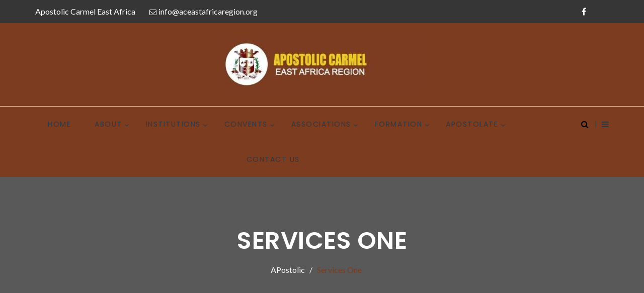

--- FILE ---
content_type: text/html; charset=UTF-8
request_url: https://aceastafricaregion.org/services-one/
body_size: 12757
content:
<!doctype html>
<html dir="ltr" lang="en-US" prefix="og: https://ogp.me/ns#">
<head>
<meta charset="UTF-8">
<meta name="viewport" content="width=device-width, initial-scale=1">
<link rel="profile" href="http://gmpg.org/xfn/11">
<title>Services One - APostolic</title>

		<!-- All in One SEO 4.8.7 - aioseo.com -->
	<meta name="robots" content="max-image-preview:large" />
	<link rel="canonical" href="https://aceastafricaregion.org/services-one/" />
	<meta name="generator" content="All in One SEO (AIOSEO) 4.8.7" />
		<meta property="og:locale" content="en_US" />
		<meta property="og:site_name" content="APostolic - APostolic" />
		<meta property="og:type" content="article" />
		<meta property="og:title" content="Services One - APostolic" />
		<meta property="og:url" content="https://aceastafricaregion.org/services-one/" />
		<meta property="article:published_time" content="2018-05-07T12:41:50+00:00" />
		<meta property="article:modified_time" content="2018-05-07T12:41:50+00:00" />
		<meta name="twitter:card" content="summary_large_image" />
		<meta name="twitter:title" content="Services One - APostolic" />
		<script type="application/ld+json" class="aioseo-schema">
			{"@context":"https:\/\/schema.org","@graph":[{"@type":"BreadcrumbList","@id":"https:\/\/aceastafricaregion.org\/services-one\/#breadcrumblist","itemListElement":[{"@type":"ListItem","@id":"https:\/\/aceastafricaregion.org#listItem","position":1,"name":"Home","item":"https:\/\/aceastafricaregion.org","nextItem":{"@type":"ListItem","@id":"https:\/\/aceastafricaregion.org\/services-one\/#listItem","name":"Services One"}},{"@type":"ListItem","@id":"https:\/\/aceastafricaregion.org\/services-one\/#listItem","position":2,"name":"Services One","previousItem":{"@type":"ListItem","@id":"https:\/\/aceastafricaregion.org#listItem","name":"Home"}}]},{"@type":"Organization","@id":"https:\/\/aceastafricaregion.org\/#organization","name":"APostolic","description":"APostolic","url":"https:\/\/aceastafricaregion.org\/"},{"@type":"WebPage","@id":"https:\/\/aceastafricaregion.org\/services-one\/#webpage","url":"https:\/\/aceastafricaregion.org\/services-one\/","name":"Services One - APostolic","inLanguage":"en-US","isPartOf":{"@id":"https:\/\/aceastafricaregion.org\/#website"},"breadcrumb":{"@id":"https:\/\/aceastafricaregion.org\/services-one\/#breadcrumblist"},"datePublished":"2018-05-07T12:41:50+00:00","dateModified":"2018-05-07T12:41:50+00:00"},{"@type":"WebSite","@id":"https:\/\/aceastafricaregion.org\/#website","url":"https:\/\/aceastafricaregion.org\/","name":"APostolic","description":"APostolic","inLanguage":"en-US","publisher":{"@id":"https:\/\/aceastafricaregion.org\/#organization"}}]}
		</script>
		<!-- All in One SEO -->

<link rel='dns-prefetch' href='//fonts.googleapis.com' />
<link rel='dns-prefetch' href='//s.w.org' />
<link rel='preconnect' href='https://fonts.gstatic.com' crossorigin />
<link rel="alternate" type="application/rss+xml" title="APostolic &raquo; Feed" href="https://aceastafricaregion.org/feed/" />
<link rel="alternate" type="application/rss+xml" title="APostolic &raquo; Comments Feed" href="https://aceastafricaregion.org/comments/feed/" />
		<!-- This site uses the Google Analytics by MonsterInsights plugin v9.11.1 - Using Analytics tracking - https://www.monsterinsights.com/ -->
		<!-- Note: MonsterInsights is not currently configured on this site. The site owner needs to authenticate with Google Analytics in the MonsterInsights settings panel. -->
					<!-- No tracking code set -->
				<!-- / Google Analytics by MonsterInsights -->
		<script type="text/javascript">
window._wpemojiSettings = {"baseUrl":"https:\/\/s.w.org\/images\/core\/emoji\/13.1.0\/72x72\/","ext":".png","svgUrl":"https:\/\/s.w.org\/images\/core\/emoji\/13.1.0\/svg\/","svgExt":".svg","source":{"concatemoji":"https:\/\/aceastafricaregion.org\/wp-includes\/js\/wp-emoji-release.min.js?ver=5.9.12"}};
/*! This file is auto-generated */
!function(e,a,t){var n,r,o,i=a.createElement("canvas"),p=i.getContext&&i.getContext("2d");function s(e,t){var a=String.fromCharCode;p.clearRect(0,0,i.width,i.height),p.fillText(a.apply(this,e),0,0);e=i.toDataURL();return p.clearRect(0,0,i.width,i.height),p.fillText(a.apply(this,t),0,0),e===i.toDataURL()}function c(e){var t=a.createElement("script");t.src=e,t.defer=t.type="text/javascript",a.getElementsByTagName("head")[0].appendChild(t)}for(o=Array("flag","emoji"),t.supports={everything:!0,everythingExceptFlag:!0},r=0;r<o.length;r++)t.supports[o[r]]=function(e){if(!p||!p.fillText)return!1;switch(p.textBaseline="top",p.font="600 32px Arial",e){case"flag":return s([127987,65039,8205,9895,65039],[127987,65039,8203,9895,65039])?!1:!s([55356,56826,55356,56819],[55356,56826,8203,55356,56819])&&!s([55356,57332,56128,56423,56128,56418,56128,56421,56128,56430,56128,56423,56128,56447],[55356,57332,8203,56128,56423,8203,56128,56418,8203,56128,56421,8203,56128,56430,8203,56128,56423,8203,56128,56447]);case"emoji":return!s([10084,65039,8205,55357,56613],[10084,65039,8203,55357,56613])}return!1}(o[r]),t.supports.everything=t.supports.everything&&t.supports[o[r]],"flag"!==o[r]&&(t.supports.everythingExceptFlag=t.supports.everythingExceptFlag&&t.supports[o[r]]);t.supports.everythingExceptFlag=t.supports.everythingExceptFlag&&!t.supports.flag,t.DOMReady=!1,t.readyCallback=function(){t.DOMReady=!0},t.supports.everything||(n=function(){t.readyCallback()},a.addEventListener?(a.addEventListener("DOMContentLoaded",n,!1),e.addEventListener("load",n,!1)):(e.attachEvent("onload",n),a.attachEvent("onreadystatechange",function(){"complete"===a.readyState&&t.readyCallback()})),(n=t.source||{}).concatemoji?c(n.concatemoji):n.wpemoji&&n.twemoji&&(c(n.twemoji),c(n.wpemoji)))}(window,document,window._wpemojiSettings);
</script>
<style type="text/css">
img.wp-smiley,
img.emoji {
	display: inline !important;
	border: none !important;
	box-shadow: none !important;
	height: 1em !important;
	width: 1em !important;
	margin: 0 0.07em !important;
	vertical-align: -0.1em !important;
	background: none !important;
	padding: 0 !important;
}
</style>
	<link rel='stylesheet' id='wp-block-library-css'  href='https://aceastafricaregion.org/wp-includes/css/dist/block-library/style.min.css?ver=5.9.12' type='text/css' media='all' />
<style id='global-styles-inline-css' type='text/css'>
body{--wp--preset--color--black: #000000;--wp--preset--color--cyan-bluish-gray: #abb8c3;--wp--preset--color--white: #ffffff;--wp--preset--color--pale-pink: #f78da7;--wp--preset--color--vivid-red: #cf2e2e;--wp--preset--color--luminous-vivid-orange: #ff6900;--wp--preset--color--luminous-vivid-amber: #fcb900;--wp--preset--color--light-green-cyan: #7bdcb5;--wp--preset--color--vivid-green-cyan: #00d084;--wp--preset--color--pale-cyan-blue: #8ed1fc;--wp--preset--color--vivid-cyan-blue: #0693e3;--wp--preset--color--vivid-purple: #9b51e0;--wp--preset--gradient--vivid-cyan-blue-to-vivid-purple: linear-gradient(135deg,rgba(6,147,227,1) 0%,rgb(155,81,224) 100%);--wp--preset--gradient--light-green-cyan-to-vivid-green-cyan: linear-gradient(135deg,rgb(122,220,180) 0%,rgb(0,208,130) 100%);--wp--preset--gradient--luminous-vivid-amber-to-luminous-vivid-orange: linear-gradient(135deg,rgba(252,185,0,1) 0%,rgba(255,105,0,1) 100%);--wp--preset--gradient--luminous-vivid-orange-to-vivid-red: linear-gradient(135deg,rgba(255,105,0,1) 0%,rgb(207,46,46) 100%);--wp--preset--gradient--very-light-gray-to-cyan-bluish-gray: linear-gradient(135deg,rgb(238,238,238) 0%,rgb(169,184,195) 100%);--wp--preset--gradient--cool-to-warm-spectrum: linear-gradient(135deg,rgb(74,234,220) 0%,rgb(151,120,209) 20%,rgb(207,42,186) 40%,rgb(238,44,130) 60%,rgb(251,105,98) 80%,rgb(254,248,76) 100%);--wp--preset--gradient--blush-light-purple: linear-gradient(135deg,rgb(255,206,236) 0%,rgb(152,150,240) 100%);--wp--preset--gradient--blush-bordeaux: linear-gradient(135deg,rgb(254,205,165) 0%,rgb(254,45,45) 50%,rgb(107,0,62) 100%);--wp--preset--gradient--luminous-dusk: linear-gradient(135deg,rgb(255,203,112) 0%,rgb(199,81,192) 50%,rgb(65,88,208) 100%);--wp--preset--gradient--pale-ocean: linear-gradient(135deg,rgb(255,245,203) 0%,rgb(182,227,212) 50%,rgb(51,167,181) 100%);--wp--preset--gradient--electric-grass: linear-gradient(135deg,rgb(202,248,128) 0%,rgb(113,206,126) 100%);--wp--preset--gradient--midnight: linear-gradient(135deg,rgb(2,3,129) 0%,rgb(40,116,252) 100%);--wp--preset--duotone--dark-grayscale: url('#wp-duotone-dark-grayscale');--wp--preset--duotone--grayscale: url('#wp-duotone-grayscale');--wp--preset--duotone--purple-yellow: url('#wp-duotone-purple-yellow');--wp--preset--duotone--blue-red: url('#wp-duotone-blue-red');--wp--preset--duotone--midnight: url('#wp-duotone-midnight');--wp--preset--duotone--magenta-yellow: url('#wp-duotone-magenta-yellow');--wp--preset--duotone--purple-green: url('#wp-duotone-purple-green');--wp--preset--duotone--blue-orange: url('#wp-duotone-blue-orange');--wp--preset--font-size--small: 13px;--wp--preset--font-size--medium: 20px;--wp--preset--font-size--large: 36px;--wp--preset--font-size--x-large: 42px;}.has-black-color{color: var(--wp--preset--color--black) !important;}.has-cyan-bluish-gray-color{color: var(--wp--preset--color--cyan-bluish-gray) !important;}.has-white-color{color: var(--wp--preset--color--white) !important;}.has-pale-pink-color{color: var(--wp--preset--color--pale-pink) !important;}.has-vivid-red-color{color: var(--wp--preset--color--vivid-red) !important;}.has-luminous-vivid-orange-color{color: var(--wp--preset--color--luminous-vivid-orange) !important;}.has-luminous-vivid-amber-color{color: var(--wp--preset--color--luminous-vivid-amber) !important;}.has-light-green-cyan-color{color: var(--wp--preset--color--light-green-cyan) !important;}.has-vivid-green-cyan-color{color: var(--wp--preset--color--vivid-green-cyan) !important;}.has-pale-cyan-blue-color{color: var(--wp--preset--color--pale-cyan-blue) !important;}.has-vivid-cyan-blue-color{color: var(--wp--preset--color--vivid-cyan-blue) !important;}.has-vivid-purple-color{color: var(--wp--preset--color--vivid-purple) !important;}.has-black-background-color{background-color: var(--wp--preset--color--black) !important;}.has-cyan-bluish-gray-background-color{background-color: var(--wp--preset--color--cyan-bluish-gray) !important;}.has-white-background-color{background-color: var(--wp--preset--color--white) !important;}.has-pale-pink-background-color{background-color: var(--wp--preset--color--pale-pink) !important;}.has-vivid-red-background-color{background-color: var(--wp--preset--color--vivid-red) !important;}.has-luminous-vivid-orange-background-color{background-color: var(--wp--preset--color--luminous-vivid-orange) !important;}.has-luminous-vivid-amber-background-color{background-color: var(--wp--preset--color--luminous-vivid-amber) !important;}.has-light-green-cyan-background-color{background-color: var(--wp--preset--color--light-green-cyan) !important;}.has-vivid-green-cyan-background-color{background-color: var(--wp--preset--color--vivid-green-cyan) !important;}.has-pale-cyan-blue-background-color{background-color: var(--wp--preset--color--pale-cyan-blue) !important;}.has-vivid-cyan-blue-background-color{background-color: var(--wp--preset--color--vivid-cyan-blue) !important;}.has-vivid-purple-background-color{background-color: var(--wp--preset--color--vivid-purple) !important;}.has-black-border-color{border-color: var(--wp--preset--color--black) !important;}.has-cyan-bluish-gray-border-color{border-color: var(--wp--preset--color--cyan-bluish-gray) !important;}.has-white-border-color{border-color: var(--wp--preset--color--white) !important;}.has-pale-pink-border-color{border-color: var(--wp--preset--color--pale-pink) !important;}.has-vivid-red-border-color{border-color: var(--wp--preset--color--vivid-red) !important;}.has-luminous-vivid-orange-border-color{border-color: var(--wp--preset--color--luminous-vivid-orange) !important;}.has-luminous-vivid-amber-border-color{border-color: var(--wp--preset--color--luminous-vivid-amber) !important;}.has-light-green-cyan-border-color{border-color: var(--wp--preset--color--light-green-cyan) !important;}.has-vivid-green-cyan-border-color{border-color: var(--wp--preset--color--vivid-green-cyan) !important;}.has-pale-cyan-blue-border-color{border-color: var(--wp--preset--color--pale-cyan-blue) !important;}.has-vivid-cyan-blue-border-color{border-color: var(--wp--preset--color--vivid-cyan-blue) !important;}.has-vivid-purple-border-color{border-color: var(--wp--preset--color--vivid-purple) !important;}.has-vivid-cyan-blue-to-vivid-purple-gradient-background{background: var(--wp--preset--gradient--vivid-cyan-blue-to-vivid-purple) !important;}.has-light-green-cyan-to-vivid-green-cyan-gradient-background{background: var(--wp--preset--gradient--light-green-cyan-to-vivid-green-cyan) !important;}.has-luminous-vivid-amber-to-luminous-vivid-orange-gradient-background{background: var(--wp--preset--gradient--luminous-vivid-amber-to-luminous-vivid-orange) !important;}.has-luminous-vivid-orange-to-vivid-red-gradient-background{background: var(--wp--preset--gradient--luminous-vivid-orange-to-vivid-red) !important;}.has-very-light-gray-to-cyan-bluish-gray-gradient-background{background: var(--wp--preset--gradient--very-light-gray-to-cyan-bluish-gray) !important;}.has-cool-to-warm-spectrum-gradient-background{background: var(--wp--preset--gradient--cool-to-warm-spectrum) !important;}.has-blush-light-purple-gradient-background{background: var(--wp--preset--gradient--blush-light-purple) !important;}.has-blush-bordeaux-gradient-background{background: var(--wp--preset--gradient--blush-bordeaux) !important;}.has-luminous-dusk-gradient-background{background: var(--wp--preset--gradient--luminous-dusk) !important;}.has-pale-ocean-gradient-background{background: var(--wp--preset--gradient--pale-ocean) !important;}.has-electric-grass-gradient-background{background: var(--wp--preset--gradient--electric-grass) !important;}.has-midnight-gradient-background{background: var(--wp--preset--gradient--midnight) !important;}.has-small-font-size{font-size: var(--wp--preset--font-size--small) !important;}.has-medium-font-size{font-size: var(--wp--preset--font-size--medium) !important;}.has-large-font-size{font-size: var(--wp--preset--font-size--large) !important;}.has-x-large-font-size{font-size: var(--wp--preset--font-size--x-large) !important;}
</style>
<link rel='stylesheet' id='cl-style-clt-css'  href='https://aceastafricaregion.org/wp-content/plugins/cl_testimonial/css/style.css?ver=5.9.12' type='text/css' media='all' />
<link rel='stylesheet' id='cl-style1-clt-css'  href='https://aceastafricaregion.org/wp-content/plugins/cl_testimonial/css/hover-min.css?ver=5.9.12' type='text/css' media='all' />
<link rel='stylesheet' id='cl-style2-clt-css'  href='https://aceastafricaregion.org/wp-content/plugins/cl_testimonial/css/font-awesome.min.css?ver=5.9.12' type='text/css' media='all' />
<link rel='stylesheet' id='cl-style3-clt-css'  href='https://aceastafricaregion.org/wp-content/plugins/cl_testimonial/css/slick.css?ver=5.9.12' type='text/css' media='all' />
<link rel='stylesheet' id='cl-style4-clt-css'  href='https://aceastafricaregion.org/wp-content/plugins/cl_testimonial/css/slick-theme.css?ver=5.9.12' type='text/css' media='all' />
<link rel='stylesheet' id='contact-form-7-css'  href='https://aceastafricaregion.org/wp-content/plugins/contact-form-7/includes/css/styles.css?ver=5.2.2' type='text/css' media='all' />
<link rel='stylesheet' id='rs-plugin-settings-css'  href='https://aceastafricaregion.org/wp-content/plugins/revslider/public/assets/css/rs6.css?ver=6.2.15' type='text/css' media='all' />
<style id='rs-plugin-settings-inline-css' type='text/css'>
#rs-demo-id {}
</style>
<link rel='stylesheet' id='boostrap-css'  href='https://aceastafricaregion.org/wp-content/themes/batiment/assets/css/bootstrap.min.css?ver=5.9.12' type='text/css' media='all' />
<link rel='stylesheet' id='font-awesome-css'  href='https://aceastafricaregion.org/wp-content/themes/batiment/assets/css/font-awesome.min.css?ver=5.9.12' type='text/css' media='all' />
<link rel='stylesheet' id='flaticon-css'  href='https://aceastafricaregion.org/wp-content/themes/batiment/assets/css/flaticon.css?ver=5.9.12' type='text/css' media='all' />
<link rel='stylesheet' id='owl-carousel-css'  href='https://aceastafricaregion.org/wp-content/themes/batiment/assets/css/owl.carousel.css?ver=5.9.12' type='text/css' media='all' />
<link rel='stylesheet' id='slick-css'  href='https://aceastafricaregion.org/wp-content/themes/batiment/assets/css/slick.css?ver=5.9.12' type='text/css' media='all' />
<link rel='stylesheet' id='magnific-popup-css'  href='https://aceastafricaregion.org/wp-content/themes/batiment/assets/css/magnific-popup.css?ver=5.9.12' type='text/css' media='all' />
<link rel='stylesheet' id='type-writter-css'  href='https://aceastafricaregion.org/wp-content/themes/batiment/assets/css/type-writter.css?ver=5.9.12' type='text/css' media='all' />
<link rel='stylesheet' id='batiment-style-default-css'  href='https://aceastafricaregion.org/wp-content/themes/batiment/assets/css/default.css?ver=5.9.12' type='text/css' media='all' />
<link rel='stylesheet' id='batiment-style-responsive-css'  href='https://aceastafricaregion.org/wp-content/themes/batiment/assets/css/responsive.css?ver=5.9.12' type='text/css' media='all' />
<link rel='stylesheet' id='batiment-style-css'  href='https://aceastafricaregion.org/wp-content/themes/batiment/style.css?ver=5.9.12' type='text/css' media='all' />
<link rel='stylesheet' id='studio-fonts-css'  href='//fonts.googleapis.com/css?family=Poppins%7CLato%3A100%2C100i%2C200%2C200i%2C300%2C300i%2C400%2C400i%2C500%2C500i%2C600%2C600i%2C700&#038;ver=1.0.0' type='text/css' media='all' />
<link rel='stylesheet' id='js_composer_front-css'  href='https://aceastafricaregion.org/wp-content/plugins/js_composer/assets/css/js_composer.min.css?ver=6.2.0' type='text/css' media='all' />
<link rel="preload" as="style" href="https://fonts.googleapis.com/css?family=Lato:400%7CPoppins:100,200,300,400,500,600,700,800,900,100italic,200italic,300italic,400italic,500italic,600italic,700italic,800italic,900italic&#038;display=swap&#038;ver=1767029077" /><link rel="stylesheet" href="https://fonts.googleapis.com/css?family=Lato:400%7CPoppins:100,200,300,400,500,600,700,800,900,100italic,200italic,300italic,400italic,500italic,600italic,700italic,800italic,900italic&#038;display=swap&#038;ver=1767029077" media="print" onload="this.media='all'"><noscript><link rel="stylesheet" href="https://fonts.googleapis.com/css?family=Lato:400%7CPoppins:100,200,300,400,500,600,700,800,900,100italic,200italic,300italic,400italic,500italic,600italic,700italic,800italic,900italic&#038;display=swap&#038;ver=1767029077" /></noscript><script type='text/javascript' src='https://aceastafricaregion.org/wp-includes/js/jquery/jquery.min.js?ver=3.6.0' id='jquery-core-js'></script>
<script type='text/javascript' src='https://aceastafricaregion.org/wp-includes/js/jquery/jquery-migrate.min.js?ver=3.3.2' id='jquery-migrate-js'></script>
<script type='text/javascript' src='https://aceastafricaregion.org/wp-content/plugins/revslider/public/assets/js/rbtools.min.js?ver=6.2.15' id='tp-tools-js'></script>
<script type='text/javascript' src='https://aceastafricaregion.org/wp-content/plugins/revslider/public/assets/js/rs6.min.js?ver=6.2.15' id='revmin-js'></script>
<link rel="https://api.w.org/" href="https://aceastafricaregion.org/wp-json/" /><link rel="alternate" type="application/json" href="https://aceastafricaregion.org/wp-json/wp/v2/pages/450" /><link rel="EditURI" type="application/rsd+xml" title="RSD" href="https://aceastafricaregion.org/xmlrpc.php?rsd" />
<link rel="wlwmanifest" type="application/wlwmanifest+xml" href="https://aceastafricaregion.org/wp-includes/wlwmanifest.xml" /> 
<meta name="generator" content="WordPress 5.9.12" />
<link rel='shortlink' href='https://aceastafricaregion.org/?p=450' />
<link rel="alternate" type="application/json+oembed" href="https://aceastafricaregion.org/wp-json/oembed/1.0/embed?url=https%3A%2F%2Faceastafricaregion.org%2Fservices-one%2F" />
<link rel="alternate" type="text/xml+oembed" href="https://aceastafricaregion.org/wp-json/oembed/1.0/embed?url=https%3A%2F%2Faceastafricaregion.org%2Fservices-one%2F&#038;format=xml" />
<meta name="generator" content="Redux 4.5.7" /><meta name="generator" content="Powered by WPBakery Page Builder - drag and drop page builder for WordPress."/>
<meta name="generator" content="Powered by Slider Revolution 6.2.15 - responsive, Mobile-Friendly Slider Plugin for WordPress with comfortable drag and drop interface." />
<link rel="icon" href="https://aceastafricaregion.org/wp-content/uploads/2020/09/logoo-1.jpg" sizes="32x32" />
<link rel="icon" href="https://aceastafricaregion.org/wp-content/uploads/2020/09/logoo-1.jpg" sizes="192x192" />
<link rel="apple-touch-icon" href="https://aceastafricaregion.org/wp-content/uploads/2020/09/logoo-1.jpg" />
<meta name="msapplication-TileImage" content="https://aceastafricaregion.org/wp-content/uploads/2020/09/logoo-1.jpg" />
<script type="text/javascript">function setREVStartSize(e){
			//window.requestAnimationFrame(function() {				 
				window.RSIW = window.RSIW===undefined ? window.innerWidth : window.RSIW;	
				window.RSIH = window.RSIH===undefined ? window.innerHeight : window.RSIH;	
				try {								
					var pw = document.getElementById(e.c).parentNode.offsetWidth,
						newh;
					pw = pw===0 || isNaN(pw) ? window.RSIW : pw;
					e.tabw = e.tabw===undefined ? 0 : parseInt(e.tabw);
					e.thumbw = e.thumbw===undefined ? 0 : parseInt(e.thumbw);
					e.tabh = e.tabh===undefined ? 0 : parseInt(e.tabh);
					e.thumbh = e.thumbh===undefined ? 0 : parseInt(e.thumbh);
					e.tabhide = e.tabhide===undefined ? 0 : parseInt(e.tabhide);
					e.thumbhide = e.thumbhide===undefined ? 0 : parseInt(e.thumbhide);
					e.mh = e.mh===undefined || e.mh=="" || e.mh==="auto" ? 0 : parseInt(e.mh,0);		
					if(e.layout==="fullscreen" || e.l==="fullscreen") 						
						newh = Math.max(e.mh,window.RSIH);					
					else{					
						e.gw = Array.isArray(e.gw) ? e.gw : [e.gw];
						for (var i in e.rl) if (e.gw[i]===undefined || e.gw[i]===0) e.gw[i] = e.gw[i-1];					
						e.gh = e.el===undefined || e.el==="" || (Array.isArray(e.el) && e.el.length==0)? e.gh : e.el;
						e.gh = Array.isArray(e.gh) ? e.gh : [e.gh];
						for (var i in e.rl) if (e.gh[i]===undefined || e.gh[i]===0) e.gh[i] = e.gh[i-1];
											
						var nl = new Array(e.rl.length),
							ix = 0,						
							sl;					
						e.tabw = e.tabhide>=pw ? 0 : e.tabw;
						e.thumbw = e.thumbhide>=pw ? 0 : e.thumbw;
						e.tabh = e.tabhide>=pw ? 0 : e.tabh;
						e.thumbh = e.thumbhide>=pw ? 0 : e.thumbh;					
						for (var i in e.rl) nl[i] = e.rl[i]<window.RSIW ? 0 : e.rl[i];
						sl = nl[0];									
						for (var i in nl) if (sl>nl[i] && nl[i]>0) { sl = nl[i]; ix=i;}															
						var m = pw>(e.gw[ix]+e.tabw+e.thumbw) ? 1 : (pw-(e.tabw+e.thumbw)) / (e.gw[ix]);					
						newh =  (e.gh[ix] * m) + (e.tabh + e.thumbh);
					}				
					if(window.rs_init_css===undefined) window.rs_init_css = document.head.appendChild(document.createElement("style"));					
					document.getElementById(e.c).height = newh+"px";
					window.rs_init_css.innerHTML += "#"+e.c+"_wrapper { height: "+newh+"px }";				
				} catch(e){
					console.log("Failure at Presize of Slider:" + e)
				}					   
			//});
		  };</script>

<!-- Typography -->
<style>

body{
	background:#FFFFFF !important;
	color:#000000 !important;
	font-family: Lato !important;    
    font-size: 16px !important;	
}
.navbar a, .navbar li{	
	font-family:Poppins!important;
	font-size:14px;
}
.menu-area .navbar ul li > a{
	color: #FFFFFF !important;
}
.menu-area:not(.sticky) .navbar ul li.active a,
.page-template-page-single .menu-area:not(.sticky) .navbar ul li.active a,
.menu-area .navbar ul li.current-menu-item a, .menu-area .navbar ul li.active a {
	color: #E88E2E !important;
}
.menu-area:not(.sticky) .navbar ul li > a:hover{
	color: #E88E2E !important;
}
.menu-area .navbar ul li ul.sub-menu{
	background:#303745 !important;
}
#rs-header .menu-area .navbar ul li .sub-menu li a, 
#rs-header .menu-area .navbar ul li .children li a {
	color:#FFFFFF !important;
}
#rs-header .menu-area .navbar ul ul li a:hover ,
#rs-header .menu-area .navbar ul ul li.current-menu-item a{
	color:#E88E2E !important
}
#rs-header .menu-area .navbar ul ul li a:hover, #rs-header .menu-area .navbar ul ul li.current-menu-item a{
	
}

#rs-header .menu-area .navbar ul li .sub-menu li{
  }

h1{
	color:#303745;
	font-family:Poppins!important;
	font-size:48px!important;
		font-weight:600!important;
		
			line-height:60px!important;
		
}
h2{
	color:#303745; 
	font-family:Poppins!important;
	font-size:36px;
		font-weight:600!important;
		
			line-height:46px	}
h3{
	color:#303745 ;
	font-family:Poppins!important;
	font-size:24px;
		
			line-height:34px!important;
	}
h4{
	color:#303745;
	font-family:Poppins!important;
	font-size:18px;
		font-weight:400!important;
		
			line-height:28px!important;
		
}
h5{
	color:#303745;
	font-family:Poppins!important;
	font-size:17px;
		font-weight:400!important;
		
			line-height:27px!important;
	}
h6{
	color:#303745 ;
	font-family:Poppins!important;
	font-size:16px;
		font-weight:400!important;
		
			line-height:26px!important;
	}


.menu-area .get-quote,
.menu-area .menu-offcanvas .get-quote .nav-link-container a.nav-menu-link,
.readon,
.services-style-2 .services-desc .btn-more,
.rs-portfolio .portfolio-item .p-zoom:hover,
.owl-carousel .owl-nav [class*="owl-"],
#rs-testimonial .slider2 .testimonial-content:hover img,
#rs-testimonial .slick-dots button,
#content #cl-testimonial .slick-active button,
.owl-dots .owl-dot span,
#rs-footer .footer-top h3.footer-title:after,
#rs-footer .footer-top .recent-post-widget .post-item .post-date,
#rs-footer .footer-top .mc4wp-form-fields input[type="submit"],
#scrollUp i,
.sidenav .nav-close-menu-li button:hover:after, .sidenav .nav-close-menu-li button:hover:before,
#cl-testimonial .slider4 .slick-active button,
.team-slider-style2 .team-item-wrap .team-content .display-table .display-table-cell .team-title:after,
.team-slider-style2 .team-item-wrap .team-img .normal-text .team-name,
.team-slider-style2 .team-item-wrap .team-content .display-table .display-table-cell .team-social .social-icon:hover,
#cta-sec,
#about-sec2 a.mt-20,
.rs-about3 .vc_tta-panel.vc_active .vc_tta-panel-heading a i,
.rs-about3 .vc_tta-panel-heading,
.rs-about3 .vc_tta-panel-heading:hover a i,
.services-tabs .vc_tta-tab.vc_active > a, .services-tabs .vc_tta-tab > a:hover,
#cleaning-sec-contact,
.readon-sm,
.contact-form-area input[type="submit"],
.widget_brochures a:hover,
.inquiry-btn .vc_btn3,
.team-gird .team-style2 .team-content .display-table .display-table-cell .team-title:after,
.team-gird .team-style2 .team-content .display-table .display-table-cell .team-social .social-icon:hover,
.team-gird .team-style2 .team-img .normal-text .team-name,
.team-gird .team-style1 .team-item .team-content,
.team-gird .team-style3 .team-wrapper .team_desc:before,
.team-gird .team-style4 .team-content .team-social a:hover,
.comment-respond .form-submit #submit,
.pagination-area .nav-links a,
#rscontact-pages .contact-details .vc_icon_element .vc_icon_element-inner,
#loading .object,
.services-style-3:after,
.rs-blog-details .author-block,
#rs-testimonial .slider2 .testimonial-content:hover .cl-author-info,
.rs-heading.border-style h2:after,
code,mark, ins,
#about-sec2 .about-btn,
.services-tabs .vc_tta-panel-body .btn-more,
.border-style2:after,
#rs-about.registration #registration-carpenter::before,
.services-style-3 .services-desc .btn-more
{
	background-color:#7B3C1F !important;
}

#rs-accordion .vc_tta-panels .vc_tta-panel.vc_active .vc_tta-panel-heading .vc_tta-panel-title a,
#rs-header .logo-area a,
article.sticky .blog-title a:after,
.btm-cate li a:hover,
.rs-blog .blog-item .full-blog-content .blog-button a:hover,
.toolbar-contact-style4 ul li i,
.primary-color,
.rs-services1 .services-icon i,
.rs-video-2 .popup-videos,
.services-style-2 .services-desc h3 a:hover,
.counter-top-area .rs-counter-list i,
.rs-portfolio .portfolio-item .p-zoom,
.team-slider-style1 .team-inner-wrap .social-icons a:hover,
#rs-footer .footer-top .recent-post-widget .post-item .post-title a:hover,
#rs-footer .footer-top ul#menu-footer-menu li:hover a, #rs-footer .footer-top ul#menu-footer-menu li:hover:before,
.nav-footer ul li a:hover,
#rs-footer .footer-bottom .footer-bottom-share ul li a:hover,
#rs-header.style2 .menu-area .menu-responsive .nav-link-container a:hover,
.team-slider-style2 .team-item-wrap .team-content .display-table .display-table-cell .team-title,
.rs-blog .blog-item .blog-content h3 a:hover,
#cta-sec .readon:hover,
#cta-sec .readon:hover:before,
.team-slider-style2 .team-item-wrap .team-content .display-table .display-table-cell .team-name a:hover,
.services-tabs .dropcap:first-letter,
#rs-header.header-styl-3 .toolbar-contact i, #rs-header.header-styl-3 .toolbar-contact a:hover,
#rs-header.header-styl-3 .toolbar-sl-share ul li a:hover,
.rs-breadcrumbs ul li,
.widget_contact_widget i,
.rs-breadcrumbs ul li a:hover,
.team-gird .team-style2 .team-content .display-table .display-table-cell .team-title,
.team-gird .team-style1 .team-item .social-icons a:hover,
.team-gird .team-style4 .team-content .team-name a:hover,
.single-teams .ps-informations ul li.social-icon i,
.bs-sidebar ul a:hover,
.main-contain ol li:before, 
.rs-blog .blog-item .full-blog-content .blog-button-icon a:hover, 
.rs-heading .sub-text,
.menu-area .navbar ul li.current-menu-parent > a, .menu-area .navbar ul li.current-menu-parent > a, .menu-area .navbar ul li.current-menu-ancestor > a,
.sidenav .menu-main-menu-container .menu li.current-menu-parent > a, .sidenav .menu-main-menu-container .menu li.current-menu-parent > ul .current-menu-item > a, .sidenav .menu-main-menu-container .menu li.current-menu-ancestor > a,
.counter-home .counter-top-area .rs-counter-list h4,
.portfolio-filter button:hover, .portfolio-filter button.active,
.widget_contact_widget ul li a:hover,
.team-slider-style1 .team-inner-wrap:hover .team-name a,
#rs-testimonial .slider2 .testimonial-content i,
.main-contain ul li:before, .main-contain ol li:before,
.breadcrumbs-inner span a:hover, 
.breadcrumbs-inner span.current-item,
#rs-services .services-style-2:hover h3 a,
#rs-accordion2 .vc_tta-panels .vc_tta-panel.vc_active .vc_tta-panel-heading .vc_tta-panel-title a,
.ps-navigation ul a:hover,
#rs-about.registration #registration-carpenter .contact-form-area .submit-center .wpcf7-submit,
#carpentervideo .rs-video-2 .popup-videos i,
.cl-testimonial1 i,
.rs-blog .blog-item .blog-full-area .blog-meta h3.blog-title a:hover
{
	color:#7B3C1F !important;
}

.readon,
#rs-accordion2 .vc_tta-panels .vc_tta-panel.vc_active .vc_tta-panel-heading .vc_tta-panel-title a .vc_tta-controls-icon:before,
.rs-services1 .services-item,
.rs-video-2 .overly-border:before,
.overly-border::before,
.overly-border::after,
.rs-portfolio .portfolio-item .portfolio-content .display-table:before,
.rs-portfolio .portfolio-item .portfolio-content .display-table:after,
.rs-portfolio .portfolio-item .p-zoom,
.rs-partner .partner-item img:hover,
.menu-area .navbar ul li ul.sub-menu,
.services-style-2 .services-desc,
.widget_brochures a:hover,
.single-teams .ps-informations ul li.social-icon i,
#rs-services .services-style-2:hover .services-desc,
blockquote,
#rs-accordion .vc_tta-panels .vc_tta-panel.vc_active .vc_tta-panel-heading .vc_tta-panel-title a .vc_tta-controls-icon:before,
.counter-top-area .rs-counter-list:before,
.counter-top-area .rs-counter-list:after,
#rs-testimonial .slider2 .testimonial-content:hover,
.rs-video-2 .popup-videos{
	border-color: #7B3C1F !important;
}

.rs-footer{
	background:#29282E !important;
}

a{
	color:#303745;
}
a:hover,.rs-blog .blog-item .full-blog-content .blog-title a:hover {
	color:#7B3C1F;
}

#rs-header .menu-area .navbar ul li .sub-menu li a{
	color:#FFFFFF;
}
#rs-header .menu-area .navbar ul ul li a:hover ,
#rs-header .menu-area .navbar ul ul li.current-menu-item a{
	color:#E88E2E}
.hover-color,
.bs-sidebar .bs-search button,
.services-style-3:hover .services-desc h3 a
{
	color:#303745 !important;
}

.hover-bg, #rs-header.header-style1 .menu_one,
.services-style-2 .services-desc .btn-more:hover,
.sidenav,
#cta-sec .readon,
#about-sec2 .mt-20:hover,
.team-slider-style2 .team-item-wrap .team-img .normal-text .team-title,
.rs-about3 .vc_tta-panel-heading:hover,
.rs-about3 .vc_tta-panel.vc_active .vc_tta-panel-heading,
.rs-about3 .vc_tta-panel-heading a i,
.services-tabs .vc_tta-tab > a,
#scrollUp i:hover,
.readon:hover, .readon:focus,
.readon-sm:hover,
.contact-form-area input[type="submit"]:hover,
.services-style-3:hover:after,
.pagination-area .nav-links span.current,
.pagination-area .nav-links a:hover,
.team-gird .team-style3 .team-wrapper:hover .team_desc,
#rs-header.header-style1 .menu_one .navbar,
.header-style1 .sticky
{
	background:#303745 !important;
}
.rs-porfolio-details.project-gallery .file-list-image:hover .p-zoom:hover{
	color: #fff !important;
}
.hover-border,
.readon:hover, .readon:focus,
.services-style-2:hover .services-desc{
	border-color: #303745 !important;
}

.rs-portfolio .portfolio-item .title-block
{
	background: rgba(48, 55, 69,.9) !important;
}
.rs-portfolio .portfolio-item .portfolio-content,
.rs-blog .blog-item .blog-content:before{
	background: rgba(48, 55, 69,.8) !important;
}
.team-slider-style1 .team-inner-wrap .overlay,
.team-slider-style2 .team-item-wrap .team-content:before{
	background: rgba(48, 55, 69,.7) !important;
}

	#rs-header.style2 .toolbar-area, #rs-header.style2 .menu-area{
		background: rgba(54, 54, 54,.6) !important;
	}

	#rs-header .toolbar-area{
		background:#363636;
	}
	

	#rs-header .toolbar-area .toolbar-contact ul li{
	color:#FFFFFF;
}

	#rs-header .toolbar-area .toolbar-contact ul li a{
	color:#FFFFFF;
}

	#rs-header .toolbar-area .toolbar-contact ul li a:hover{
	color:#E88E2E;
}


	#rs-header .toolbar-area .toolbar-contact ul li i{
	color:#FFFFFF;
}

	#rs-header .toolbar-area .toolbar-sl-share ul li a,
	.menu-cart-area i,
	.menu-cart-area span.icon-num{
	color:#FFFFFF;
}

	#rs-header .toolbar-area .toolbar-sl-share ul li a:hover{
	color:#E88E2E;
}



.footer-top .container, .footer-top ul, .footer-top ul li, .footer-top li a{
	position:relative;
	z-index: 100;
}
kbd, #about-sec2 .about-btn:hover,
#rs-about.registration .registration-form:before,
.services-tabs .vc_tta-panel-body .btn-more:hover,
.main-contain #cta-sec .readon:hover,
#rs-services .services-style-2:hover .btn-more,
.inquiry-btn .vc_btn3:hover,
.team-gird .team-style4 .team-content .team-social a{
	background: #303745 !important;  
}
.main-contain #cta-sec .readon:hover{
	border-color: #303745 !important
}
	.footer-bottom{
	background: #303745 !important;
}
	</style>
	  	  <style>
	  	  	.main-contain #content{
	  	  		padding-top:0px !important;
	  	  		padding-bottom:0px !important;
	  	  	}
	  	  </style>	
	  	<style type="text/css" data-type="vc_shortcodes-custom-css">.vc_custom_1529649200845{padding-top: 55px !important;padding-bottom: 96px !important;background-color: #f1f1f1 !important;}.vc_custom_1529656745648{padding-top: 100px !important;}.vc_custom_1529656756486{padding-bottom: 100px !important;}.vc_custom_1529657413051{padding-top: 35px !important;padding-bottom: 35px !important;background-color: #e88e2e !important;}.vc_custom_1529656724738{padding-left: 45px !important;}</style><noscript><style> .wpb_animate_when_almost_visible { opacity: 1; }</style></noscript></head>

<body class="page-template-default page page-id-450 wpb-js-composer js-comp-ver-6.2.0 vc_responsive">
 <!--Preloader start here-->
   
     <!--Preloader area end here-->
   <div id="page" class="site ">
  <header id="rs-header" class="header-style-4">

    <div class="header-inner menu-sticky">
        <!-- Toolbar Start -->
         
    <div class="toolbar-area mobile-top1">
      <div class="container">
        <div class="row">
          <div class="col-lg-6 col-sm-7 col-xs-12">
            <div class="toolbar-contact">
              <ul>
                                <li>Apostolic Carmel East Africa </li>
                                                <li> <i class="fa fa-envelope-o"></i><a href="mailto:info@aceastafricaregion.org">info@aceastafricaregion.org</a> </li>
                              </ul>
            </div>
          </div>
          <div class="col-lg-6 col-sm-5 col-xs-12">
            <div class="toolbar-sl-share">
              <ul>
                                      <li> <a href="#" target="_blank"><i class="fa fa-facebook"></i></a> </li>
                                                                                                                                                                                                                                          </ul>
            </div>
                                                  </div>
        </div>
      </div>
    </div>
            <!-- Toolbar End -->
        
        <!-- Header Menu Start -->
        <div class="menu-area">
            <div class="container main-menu-responsive">
                <div class="row">
                    <div class="col-md-12">
                      
  <div class="logo-area">
          <a href="https://aceastafricaregion.org/" rel="home"><img style = "max-height: 130px" src="https://aceastafricaregion.org/wp-content/uploads/2020/09/logo.jpg" alt="APostolic"></a>
      </div>
                    </div>
                </div>
            </div>
            <div class="fullwidth_menu menu-responsive">
                <div class="container">
                    <div class="row">
                         <div class="col-md-10">  
                                 <nav class="nav navbar">
        <div class="navbar-menu">
            <div class="menu-main-menu-container"><ul id="primary-menu-single" class="menu"><li id="menu-item-559" class="menu-item menu-item-type-post_type menu-item-object-page menu-item-home menu-item-559"><a href="https://aceastafricaregion.org/">Home</a></li>
<li id="menu-item-1260" class="menu-item menu-item-type-post_type menu-item-object-page menu-item-has-children menu-item-1260"><a href="https://aceastafricaregion.org/about-us/">About</a>
<ul class="sub-menu">
	<li id="menu-item-1508" class="menu-item menu-item-type-post_type menu-item-object-page menu-item-has-children menu-item-1508"><a href="https://aceastafricaregion.org/about-us/">History</a>
	<ul class="sub-menu">
		<li id="menu-item-4736" class="menu-item menu-item-type-post_type menu-item-object-page menu-item-4736"><a href="https://aceastafricaregion.org/new-page-2/">East Africa Region</a></li>
		<li id="menu-item-4738" class="menu-item menu-item-type-post_type menu-item-object-page menu-item-4738"><a href="https://aceastafricaregion.org/central-history/">Central</a></li>
	</ul>
</li>
	<li id="menu-item-460" class="menu-item menu-item-type-post_type menu-item-object-page menu-item-has-children menu-item-460"><a href="https://aceastafricaregion.org/about-us-two/">Administration</a>
	<ul class="sub-menu">
		<li id="menu-item-3927" class="menu-item menu-item-type-post_type menu-item-object-page menu-item-3927"><a href="https://aceastafricaregion.org/east-africa-region/">East Africa Region</a></li>
		<li id="menu-item-3928" class="menu-item menu-item-type-post_type menu-item-object-page menu-item-3928"><a href="https://aceastafricaregion.org/province/">Central</a></li>
	</ul>
</li>
</ul>
</li>
<li id="menu-item-3994" class="mega two-col menu-item menu-item-type-custom menu-item-object-custom menu-item-has-children menu-item-3994"><a href="#">Institutions</a>
<ul class="sub-menu">
	<li id="menu-item-903" class="four-col menu-item menu-item-type-custom menu-item-object-custom menu-item-has-children menu-item-903"><a href="#">PRIMARY SCHOOLS</a>
	<ul class="sub-menu">
		<li id="menu-item-3818" class="menu-item menu-item-type-post_type menu-item-object-page menu-item-3818"><a href="https://aceastafricaregion.org/carmel-primary-school-olasiti-arusha/">Carmelvale Catholic Primary</a></li>
		<li id="menu-item-3821" class="menu-item menu-item-type-post_type menu-item-object-page menu-item-3821"><a href="https://aceastafricaregion.org/carmelhill-catholic-primary-school-ruai/">Carmel Catholic Primary,  Utawala</a></li>
		<li id="menu-item-3822" class="menu-item menu-item-type-post_type menu-item-object-page menu-item-3822"><a href="https://aceastafricaregion.org/carmel-catholic-primary-school-narumolo/">Carmelhill Catholic  Primary</a></li>
		<li id="menu-item-3823" class="menu-item menu-item-type-post_type menu-item-object-page menu-item-3823"><a href="https://aceastafricaregion.org/apostolic-carmel-primary-school-malel/">Apostolic Carmel Primary, Malel</a></li>
		<li id="menu-item-4137" class="menu-item menu-item-type-post_type menu-item-object-page menu-item-4137"><a href="https://aceastafricaregion.org/carmel-primary-school-olasiti-arusha-tanzania/">Carmel Primary School, Olasiti, Arusha-Tanzania</a></li>
		<li id="menu-item-3826" class="menu-item menu-item-type-post_type menu-item-object-page menu-item-3826"><a href="https://aceastafricaregion.org/carmel-primary-school-kimwanga/">Carmelview Primary, Kimwanga</a></li>
		<li id="menu-item-3819" class="menu-item menu-item-type-post_type menu-item-object-page menu-item-3819"><a href="https://aceastafricaregion.org/carmelview-primary-school-donholm/">Doonholm Catholic Primary</a></li>
		<li id="menu-item-5112" class="menu-item menu-item-type-post_type menu-item-object-page menu-item-5112"><a href="https://aceastafricaregion.org/st-jude-primary-school-jinja/">St. Jude Catholic Primary &#8211; Jinja Uganda</a></li>
	</ul>
</li>
	<li id="menu-item-904" class="menu-item menu-item-type-custom menu-item-object-custom menu-item-has-children menu-item-904"><a href="#">SECONDARY SCHOOLS</a>
	<ul class="sub-menu">
		<li id="menu-item-3926" class="menu-item menu-item-type-post_type menu-item-object-page menu-item-3926"><a href="https://aceastafricaregion.org/apostolic-carmel-girls-buruburu/">Apostolic Carmel Girls – Buruburu</a></li>
		<li id="menu-item-3924" class="menu-item menu-item-type-post_type menu-item-object-page menu-item-3924"><a href="https://aceastafricaregion.org/apostolic-carmel-girls-race-course/">Apostolic Carmel Girls’, Race Course</a></li>
		<li id="menu-item-3925" class="menu-item menu-item-type-post_type menu-item-object-page menu-item-3925"><a href="https://aceastafricaregion.org/mt-carmel-girls/">Mt. Carmel Girls’</a></li>
		<li id="menu-item-3923" class="menu-item menu-item-type-post_type menu-item-object-page menu-item-3923"><a href="https://aceastafricaregion.org/fr-diaz-girls/">Fr. Diaz Girls’</a></li>
	</ul>
</li>
</ul>
</li>
<li id="menu-item-3993" class="menu-item menu-item-type-custom menu-item-object-custom menu-item-has-children menu-item-3993"><a href="#">Convents</a>
<ul class="sub-menu">
	<li id="menu-item-463" class="menu-item menu-item-type-post_type menu-item-object-page menu-item-463"><a href="https://aceastafricaregion.org/mt-carmel-convent-gathugu-karatina/">Mt. Carmel &#8211; Karatina</a></li>
	<li id="menu-item-3645" class="menu-item menu-item-type-post_type menu-item-object-page menu-item-3645"><a href="https://aceastafricaregion.org/carmelvale-convent-doonholm/">Carmel &#8211; Buruburu</a></li>
	<li id="menu-item-3646" class="menu-item menu-item-type-post_type menu-item-object-page menu-item-3646"><a href="https://aceastafricaregion.org/mt-carmel-convent-nairobi/">Carmelvale &#8211; Doonholm</a></li>
	<li id="menu-item-3644" class="menu-item menu-item-type-post_type menu-item-object-page menu-item-3644"><a href="https://aceastafricaregion.org/carmel-convent-utawala/">Carmel &#8211; Utawala</a></li>
	<li id="menu-item-3643" class="menu-item menu-item-type-post_type menu-item-object-page menu-item-3643"><a href="https://aceastafricaregion.org/carmelhill-convent-naromoru/">Carmelhill &#8211; Naromoru</a></li>
	<li id="menu-item-3641" class="menu-item menu-item-type-post_type menu-item-object-page menu-item-3641"><a href="https://aceastafricaregion.org/carmel-convent-eldoret/">Carmel &#8211; Moiben, Eldoret</a></li>
	<li id="menu-item-3642" class="menu-item menu-item-type-post_type menu-item-object-page menu-item-3642"><a href="https://aceastafricaregion.org/carmel-convent-moiben/">Carmel &#8211; Malel, Eldoret</a></li>
	<li id="menu-item-3640" class="menu-item menu-item-type-post_type menu-item-object-page menu-item-3640"><a href="https://aceastafricaregion.org/carmel-convent-olasiti/">Carmel-Arusha, Tanzania</a></li>
	<li id="menu-item-3639" class="menu-item menu-item-type-post_type menu-item-object-page menu-item-3639"><a href="https://aceastafricaregion.org/carmel-convent-kimwanga/">Carmel &#8211; Kimwanga</a></li>
	<li id="menu-item-3638" class="menu-item menu-item-type-post_type menu-item-object-page menu-item-3638"><a href="https://aceastafricaregion.org/carmel-convent-race-courseeldoret/">Carmel &#8211; Racecourse</a></li>
	<li id="menu-item-5104" class="menu-item menu-item-type-post_type menu-item-object-page menu-item-5104"><a href="https://aceastafricaregion.org/carmel-convent-uganda/">Carmel Convent ,Bugembe-Uganda</a></li>
</ul>
</li>
<li id="menu-item-4144" class="menu-item menu-item-type-custom menu-item-object-custom menu-item-has-children menu-item-4144"><a href="#">Associations</a>
<ul class="sub-menu">
	<li id="menu-item-3653" class="menu-item menu-item-type-post_type menu-item-object-page menu-item-3653"><a href="https://aceastafricaregion.org/associations/">Apostolic Carmel Associates</a></li>
	<li id="menu-item-4145" class="menu-item menu-item-type-post_type menu-item-object-page menu-item-4145"><a href="https://aceastafricaregion.org/carmel-blossoms/">Carmel Blossoms</a></li>
</ul>
</li>
<li id="menu-item-4172" class="menu-item menu-item-type-custom menu-item-object-custom menu-item-has-children menu-item-4172"><a href="#">Formation</a>
<ul class="sub-menu">
	<li id="menu-item-4173" class="menu-item menu-item-type-post_type menu-item-object-page menu-item-4173"><a href="https://aceastafricaregion.org/initialformation/">Initial Formation</a></li>
	<li id="menu-item-4174" class="menu-item menu-item-type-post_type menu-item-object-page menu-item-4174"><a href="https://aceastafricaregion.org/ongoing-formation/">Ongoing Formation</a></li>
</ul>
</li>
<li id="menu-item-4211" class="menu-item menu-item-type-custom menu-item-object-custom menu-item-has-children menu-item-4211"><a href="#">Apostolate</a>
<ul class="sub-menu">
	<li id="menu-item-4213" class="menu-item menu-item-type-post_type menu-item-object-page menu-item-4213"><a href="https://aceastafricaregion.org/carmel-social-services-centre/">Carmel Social Service Centre</a></li>
	<li id="menu-item-4212" class="menu-item menu-item-type-post_type menu-item-object-page menu-item-4212"><a href="https://aceastafricaregion.org/mother-veronica/">Mother Veronica Services Centres</a></li>
</ul>
</li>
<li id="menu-item-808" class="menu-item menu-item-type-post_type menu-item-object-page menu-item-808"><a href="https://aceastafricaregion.org/contact-three/">Contact Us</a></li>
</ul></div>        </div>
        <div class='nav-link-container mobile-menu-link'> 
            <a href='#' class="nav-menu-link"><i class="fa fa-bars" aria-hidden="true"></i></a> 
        </div>
    </nav>
    
<nav class="nav-container mobile-menu-container">
    <ul class="sidenav">
        <li class='nav-close-menu-li'><button>x</button></li>
        <li>
          <div class="menu-main-menu-container"><ul id="primary-menu-single2" class="menu"><li class="menu-item menu-item-type-post_type menu-item-object-page menu-item-home menu-item-559"><a href="https://aceastafricaregion.org/">Home</a></li>
<li class="menu-item menu-item-type-post_type menu-item-object-page menu-item-has-children menu-item-1260"><a href="https://aceastafricaregion.org/about-us/">About</a>
<ul class="sub-menu">
	<li class="menu-item menu-item-type-post_type menu-item-object-page menu-item-has-children menu-item-1508"><a href="https://aceastafricaregion.org/about-us/">History</a>
	<ul class="sub-menu">
		<li class="menu-item menu-item-type-post_type menu-item-object-page menu-item-4736"><a href="https://aceastafricaregion.org/new-page-2/">East Africa Region</a></li>
		<li class="menu-item menu-item-type-post_type menu-item-object-page menu-item-4738"><a href="https://aceastafricaregion.org/central-history/">Central</a></li>
	</ul>
</li>
	<li class="menu-item menu-item-type-post_type menu-item-object-page menu-item-has-children menu-item-460"><a href="https://aceastafricaregion.org/about-us-two/">Administration</a>
	<ul class="sub-menu">
		<li class="menu-item menu-item-type-post_type menu-item-object-page menu-item-3927"><a href="https://aceastafricaregion.org/east-africa-region/">East Africa Region</a></li>
		<li class="menu-item menu-item-type-post_type menu-item-object-page menu-item-3928"><a href="https://aceastafricaregion.org/province/">Central</a></li>
	</ul>
</li>
</ul>
</li>
<li class="mega two-col menu-item menu-item-type-custom menu-item-object-custom menu-item-has-children menu-item-3994"><a href="#">Institutions</a>
<ul class="sub-menu">
	<li class="four-col menu-item menu-item-type-custom menu-item-object-custom menu-item-has-children menu-item-903"><a href="#">PRIMARY SCHOOLS</a>
	<ul class="sub-menu">
		<li class="menu-item menu-item-type-post_type menu-item-object-page menu-item-3818"><a href="https://aceastafricaregion.org/carmel-primary-school-olasiti-arusha/">Carmelvale Catholic Primary</a></li>
		<li class="menu-item menu-item-type-post_type menu-item-object-page menu-item-3821"><a href="https://aceastafricaregion.org/carmelhill-catholic-primary-school-ruai/">Carmel Catholic Primary,  Utawala</a></li>
		<li class="menu-item menu-item-type-post_type menu-item-object-page menu-item-3822"><a href="https://aceastafricaregion.org/carmel-catholic-primary-school-narumolo/">Carmelhill Catholic  Primary</a></li>
		<li class="menu-item menu-item-type-post_type menu-item-object-page menu-item-3823"><a href="https://aceastafricaregion.org/apostolic-carmel-primary-school-malel/">Apostolic Carmel Primary, Malel</a></li>
		<li class="menu-item menu-item-type-post_type menu-item-object-page menu-item-4137"><a href="https://aceastafricaregion.org/carmel-primary-school-olasiti-arusha-tanzania/">Carmel Primary School, Olasiti, Arusha-Tanzania</a></li>
		<li class="menu-item menu-item-type-post_type menu-item-object-page menu-item-3826"><a href="https://aceastafricaregion.org/carmel-primary-school-kimwanga/">Carmelview Primary, Kimwanga</a></li>
		<li class="menu-item menu-item-type-post_type menu-item-object-page menu-item-3819"><a href="https://aceastafricaregion.org/carmelview-primary-school-donholm/">Doonholm Catholic Primary</a></li>
		<li class="menu-item menu-item-type-post_type menu-item-object-page menu-item-5112"><a href="https://aceastafricaregion.org/st-jude-primary-school-jinja/">St. Jude Catholic Primary &#8211; Jinja Uganda</a></li>
	</ul>
</li>
	<li class="menu-item menu-item-type-custom menu-item-object-custom menu-item-has-children menu-item-904"><a href="#">SECONDARY SCHOOLS</a>
	<ul class="sub-menu">
		<li class="menu-item menu-item-type-post_type menu-item-object-page menu-item-3926"><a href="https://aceastafricaregion.org/apostolic-carmel-girls-buruburu/">Apostolic Carmel Girls – Buruburu</a></li>
		<li class="menu-item menu-item-type-post_type menu-item-object-page menu-item-3924"><a href="https://aceastafricaregion.org/apostolic-carmel-girls-race-course/">Apostolic Carmel Girls’, Race Course</a></li>
		<li class="menu-item menu-item-type-post_type menu-item-object-page menu-item-3925"><a href="https://aceastafricaregion.org/mt-carmel-girls/">Mt. Carmel Girls’</a></li>
		<li class="menu-item menu-item-type-post_type menu-item-object-page menu-item-3923"><a href="https://aceastafricaregion.org/fr-diaz-girls/">Fr. Diaz Girls’</a></li>
	</ul>
</li>
</ul>
</li>
<li class="menu-item menu-item-type-custom menu-item-object-custom menu-item-has-children menu-item-3993"><a href="#">Convents</a>
<ul class="sub-menu">
	<li class="menu-item menu-item-type-post_type menu-item-object-page menu-item-463"><a href="https://aceastafricaregion.org/mt-carmel-convent-gathugu-karatina/">Mt. Carmel &#8211; Karatina</a></li>
	<li class="menu-item menu-item-type-post_type menu-item-object-page menu-item-3645"><a href="https://aceastafricaregion.org/carmelvale-convent-doonholm/">Carmel &#8211; Buruburu</a></li>
	<li class="menu-item menu-item-type-post_type menu-item-object-page menu-item-3646"><a href="https://aceastafricaregion.org/mt-carmel-convent-nairobi/">Carmelvale &#8211; Doonholm</a></li>
	<li class="menu-item menu-item-type-post_type menu-item-object-page menu-item-3644"><a href="https://aceastafricaregion.org/carmel-convent-utawala/">Carmel &#8211; Utawala</a></li>
	<li class="menu-item menu-item-type-post_type menu-item-object-page menu-item-3643"><a href="https://aceastafricaregion.org/carmelhill-convent-naromoru/">Carmelhill &#8211; Naromoru</a></li>
	<li class="menu-item menu-item-type-post_type menu-item-object-page menu-item-3641"><a href="https://aceastafricaregion.org/carmel-convent-eldoret/">Carmel &#8211; Moiben, Eldoret</a></li>
	<li class="menu-item menu-item-type-post_type menu-item-object-page menu-item-3642"><a href="https://aceastafricaregion.org/carmel-convent-moiben/">Carmel &#8211; Malel, Eldoret</a></li>
	<li class="menu-item menu-item-type-post_type menu-item-object-page menu-item-3640"><a href="https://aceastafricaregion.org/carmel-convent-olasiti/">Carmel-Arusha, Tanzania</a></li>
	<li class="menu-item menu-item-type-post_type menu-item-object-page menu-item-3639"><a href="https://aceastafricaregion.org/carmel-convent-kimwanga/">Carmel &#8211; Kimwanga</a></li>
	<li class="menu-item menu-item-type-post_type menu-item-object-page menu-item-3638"><a href="https://aceastafricaregion.org/carmel-convent-race-courseeldoret/">Carmel &#8211; Racecourse</a></li>
	<li class="menu-item menu-item-type-post_type menu-item-object-page menu-item-5104"><a href="https://aceastafricaregion.org/carmel-convent-uganda/">Carmel Convent ,Bugembe-Uganda</a></li>
</ul>
</li>
<li class="menu-item menu-item-type-custom menu-item-object-custom menu-item-has-children menu-item-4144"><a href="#">Associations</a>
<ul class="sub-menu">
	<li class="menu-item menu-item-type-post_type menu-item-object-page menu-item-3653"><a href="https://aceastafricaregion.org/associations/">Apostolic Carmel Associates</a></li>
	<li class="menu-item menu-item-type-post_type menu-item-object-page menu-item-4145"><a href="https://aceastafricaregion.org/carmel-blossoms/">Carmel Blossoms</a></li>
</ul>
</li>
<li class="menu-item menu-item-type-custom menu-item-object-custom menu-item-has-children menu-item-4172"><a href="#">Formation</a>
<ul class="sub-menu">
	<li class="menu-item menu-item-type-post_type menu-item-object-page menu-item-4173"><a href="https://aceastafricaregion.org/initialformation/">Initial Formation</a></li>
	<li class="menu-item menu-item-type-post_type menu-item-object-page menu-item-4174"><a href="https://aceastafricaregion.org/ongoing-formation/">Ongoing Formation</a></li>
</ul>
</li>
<li class="menu-item menu-item-type-custom menu-item-object-custom menu-item-has-children menu-item-4211"><a href="#">Apostolate</a>
<ul class="sub-menu">
	<li class="menu-item menu-item-type-post_type menu-item-object-page menu-item-4213"><a href="https://aceastafricaregion.org/carmel-social-services-centre/">Carmel Social Service Centre</a></li>
	<li class="menu-item menu-item-type-post_type menu-item-object-page menu-item-4212"><a href="https://aceastafricaregion.org/mother-veronica/">Mother Veronica Services Centres</a></li>
</ul>
</li>
<li class="menu-item menu-item-type-post_type menu-item-object-page menu-item-808"><a href="https://aceastafricaregion.org/contact-three/">Contact Us</a></li>
</ul></div>        </li>
    </ul>
</nav> 
                         </div> 
                         <div class="col-md-2"> 
                                                            <div class="sidebarmenu-area text-right">
                                  <div class="sticky_search"> 
  <i class="fa fa-search"></i> 
</div>
<div class="sticky_form">
  <form role="search" class="bs-search search-form menu_search" method="get" action="https://aceastafricaregion.org/">
    <div class="search-wrap">
    	<label class="screen-reader-text">Search for:</label>
        <input type="search" placeholder="Search..." name="s" class="search-input" value="" />
        <button type="submit"  value="Search"><i class="fa fa-search"></i></button>
    </div>
</form></div>

          <div class='nav-link-container'> 
            <a href='#' class="nav-menu-link"><i class="fa fa-bars" aria-hidden="true"></i></a> 
          </div>
              <nav class="nav-container nav">
        <ul class="sidenav">
            <li class='nav-close-menu-li'><button>x</button></li>
                    </ul>
    </nav>
     
                              </div>
                        </div>
                   </div>
                </div>  
            </div>
        </div>
    </div>
 <!-- Slider Start Here -->
      <div class="rs-breadcrumbs">
    <div class="breadcrumbs-single" style="background-image: url(http://keenitsolutions.com/products/wordpress/batiment/wp-content/uploads/2018/05/11.jpg)">
      <div class="container">
        <div class="row">
          <div class="col-md-12 text-center">
            <div class="breadcrumbs-inner">
                                          <h1 class="page-title">
                Services One              </h1>
              <!-- Breadcrumb NavXT 7.4.1 -->
<span property="itemListElement" typeof="ListItem"><a property="item" typeof="WebPage" title="Go to APostolic." href="https://aceastafricaregion.org" class="home" ><span property="name">APostolic</span></a><meta property="position" content="1"></span> &gt; <span property="itemListElement" typeof="ListItem"><span property="name" class="post post-page current-item">Services One</span><meta property="url" content="https://aceastafricaregion.org/services-one/"><meta property="position" content="2"></span>        
            </div>
          </div>
        </div>
      </div>
    </div>
</div>
  <!-- Header Menu End --> 
</header> 
  <!-- End Header Menu End -->
  <div class="main-contain">
<div class="container">
	<div id="content" class="site-content">
		    		<div class="row">
			    <div class="col-md-12 ">
				    
<article id="post-450" class="post-450 page type-page status-publish hentry">
  <div class="entry-content">
    <div id="rs-about" data-vc-full-width="true" data-vc-full-width-init="false" class="vc_row wpb_row vc_row-fluid rs-about1 vc_custom_1529649200845 vc_row-has-fill"><div class="wpb_column vc_column_container vc_col-sm-12"><div class="vc_column-inner"><div class="wpb_wrapper"><div class="vc_row wpb_row vc_inner vc_row-fluid"><div class="wpb_column vc_column_container vc_col-sm-12"><div class="vc_column-inner"><div class="wpb_wrapper">
        <div class="rs-heading   center">
        	<div class="title-inner">
	            <span class="sub-text">We Do For You</span>
	            <h2> Our Featured Services</h2>
	        </div><div class="description"><p>Magna aliqua Sed do eiusmod tempor incididunt ut labore et dolore magna aliqua Lorem ipsum dolor sit amet, consectetur adipiscing elit, sed do eiusmod tempor incididunt ut labore et dolore magna aliqua. it is worth noting that not all green buildings are – and need to be – the same.</p></div></div></div></div></div></div></div></div></div></div><div class="vc_row-full-width vc_clearfix"></div><div id="services-design" class="vc_row wpb_row vc_row-fluid vc_custom_1529656745648"><div class="wpb_column vc_column_container vc_col-sm-6"><div class="vc_column-inner"><div class="wpb_wrapper"><div class="vc_row wpb_row vc_inner vc_row-fluid vc_row-o-content-middle vc_row-flex"><div class="wpb_column vc_column_container vc_col-sm-6" id="one-servies-img"><div class="vc_column-inner"><div class="wpb_wrapper">
	<div  class="wpb_single_image wpb_content_element vc_align_left">
		
		<figure class="wpb_wrapper vc_figure">
			<div class="vc_single_image-wrapper   vc_box_border_grey"><img width="600" height="800" src="https://aceastafricaregion.org/wp-content/uploads/2018/05/4-8.jpg" class="vc_single_image-img attachment-full" alt="" loading="lazy" srcset="https://aceastafricaregion.org/wp-content/uploads/2018/05/4-8.jpg 600w, https://aceastafricaregion.org/wp-content/uploads/2018/05/4-8-225x300.jpg 225w" sizes="(max-width: 600px) 100vw, 600px" /></div>
		</figure>
	</div>
</div></div></div><div class="wpb_column vc_column_container vc_col-sm-6"><div class="vc_column-inner"><div class="wpb_wrapper"><div class="rs-services"><div class="service-inner services-style-4 left  ">
		<div class="services-wrap"> 
         <div class="services-item">
            <div class="services-icon">
                <a href="#" title=""><img src="https://aceastafricaregion.org/wp-content/uploads/2018/06/009-paint-brushes.png" alt="Interior Design" /></a>
             </div>
        
		<div class="services-desc">
			<h3 class="services-title services-title2"><a href="#" title="">Interior Design</a></h3>
			<p>At vero eos et accusamus et iusto odiodignissimos qui blanditiis praesentium voluptatum deleniti</p>
			
		</div>		
		</div>	
	</div>
	</div></div></div></div></div></div></div></div></div><div class="wpb_column vc_column_container vc_col-sm-6"><div class="vc_column-inner"><div class="wpb_wrapper"><div class="vc_row wpb_row vc_inner vc_row-fluid vc_row-o-content-middle vc_row-flex"><div class="wpb_column vc_column_container vc_col-sm-6"><div class="vc_column-inner"><div class="wpb_wrapper">
	<div  class="wpb_single_image wpb_content_element vc_align_left">
		
		<figure class="wpb_wrapper vc_figure">
			<div class="vc_single_image-wrapper   vc_box_border_grey"><img width="600" height="800" src="https://aceastafricaregion.org/wp-content/uploads/2018/05/5-7.jpg" class="vc_single_image-img attachment-full" alt="" loading="lazy" srcset="https://aceastafricaregion.org/wp-content/uploads/2018/05/5-7.jpg 600w, https://aceastafricaregion.org/wp-content/uploads/2018/05/5-7-225x300.jpg 225w" sizes="(max-width: 600px) 100vw, 600px" /></div>
		</figure>
	</div>
</div></div></div><div class="wpb_column vc_column_container vc_col-sm-6 vc_hidden-xs"><div class="vc_column-inner"><div class="wpb_wrapper"><div class="rs-services"><div class="service-inner services-style-4 left  ">
		<div class="services-wrap"> 
         <div class="services-item">
            <div class="services-icon">
                <a href="#" title=""><img src="https://aceastafricaregion.org/wp-content/uploads/2018/06/002-labor-1.png" alt="Expert Engineers" /></a>
             </div>
        
		<div class="services-desc">
			<h3 class="services-title services-title2"><a href="#" title="">Expert Engineers</a></h3>
			<p>At vero eos et accusamus et iusto odiodignissimos qui blanditiis praesentium voluptatum deleniti</p>
			
		</div>		
		</div>	
	</div>
	</div></div></div></div></div></div></div></div></div></div><div id="services-design" class="vc_row wpb_row vc_row-fluid vc_custom_1529656756486"><div class="wpb_column vc_column_container vc_col-sm-6"><div class="vc_column-inner"><div class="wpb_wrapper"><div class="vc_row wpb_row vc_inner vc_row-fluid vc_row-o-content-middle vc_row-flex"><div class="wpb_column vc_column_container vc_col-sm-6"><div class="vc_column-inner"><div class="wpb_wrapper"><div class="rs-services"><div class="service-inner services-style-4 left  ">
		<div class="services-wrap"> 
         <div class="services-item">
            <div class="services-icon">
                <a href="#" title=""><img src="https://aceastafricaregion.org/wp-content/uploads/2018/06/011-house.png" alt="Master Plans" /></a>
             </div>
        
		<div class="services-desc">
			<h3 class="services-title services-title2"><a href="#" title="">Master Plans</a></h3>
			<p>At vero eos et accusamus et iusto odiodignissimos qui blanditiis praesentium voluptatum deleniti</p>
			
		</div>		
		</div>	
	</div>
	</div></div></div></div></div><div class="wpb_column vc_column_container vc_col-sm-6"><div class="vc_column-inner"><div class="wpb_wrapper">
	<div  class="wpb_single_image wpb_content_element vc_align_left">
		
		<figure class="wpb_wrapper vc_figure">
			<div class="vc_single_image-wrapper   vc_box_border_grey"><img width="600" height="800" src="https://aceastafricaregion.org/wp-content/uploads/2018/05/8-6.jpg" class="vc_single_image-img attachment-full" alt="" loading="lazy" srcset="https://aceastafricaregion.org/wp-content/uploads/2018/05/8-6.jpg 600w, https://aceastafricaregion.org/wp-content/uploads/2018/05/8-6-225x300.jpg 225w" sizes="(max-width: 600px) 100vw, 600px" /></div>
		</figure>
	</div>
</div></div></div></div></div></div></div><div class="wpb_column vc_column_container vc_col-sm-6"><div class="vc_column-inner"><div class="wpb_wrapper"><div class="vc_row wpb_row vc_inner vc_row-fluid vc_row-o-content-middle vc_row-flex"><div class="wpb_column vc_column_container vc_col-sm-6"><div class="vc_column-inner"><div class="wpb_wrapper"><div class="rs-services"><div class="service-inner services-style-4 left  vc_custom_1529656724738 ">
		<div class="services-wrap"> 
         <div class="services-item">
            <div class="services-icon">
                <a href="#" title=""><img src="https://aceastafricaregion.org/wp-content/uploads/2018/06/001-car.png" alt="Metal Welding" /></a>
             </div>
        
		<div class="services-desc">
			<h3 class="services-title services-title2"><a href="#" title="">Metal Welding</a></h3>
			<p>At vero eos et accusamus et iusto odiodignissimos qui blanditiis praesentium voluptatum deleniti</p>
			
		</div>		
		</div>	
	</div>
	</div></div></div></div></div><div class="wpb_column vc_column_container vc_col-sm-6 vc_hidden-xs"><div class="vc_column-inner"><div class="wpb_wrapper">
	<div  class="wpb_single_image wpb_content_element vc_align_left">
		
		<figure class="wpb_wrapper vc_figure">
			<div class="vc_single_image-wrapper   vc_box_border_grey"><img width="600" height="800" src="https://aceastafricaregion.org/wp-content/uploads/2018/05/7-4.jpg" class="vc_single_image-img attachment-full" alt="" loading="lazy" srcset="https://aceastafricaregion.org/wp-content/uploads/2018/05/7-4.jpg 600w, https://aceastafricaregion.org/wp-content/uploads/2018/05/7-4-225x300.jpg 225w" sizes="(max-width: 600px) 100vw, 600px" /></div>
		</figure>
	</div>
</div></div></div></div></div></div></div></div><div id="cta-sec" data-vc-full-width="true" data-vc-full-width-init="false" class="vc_row wpb_row vc_row-fluid vc_custom_1529657413051 vc_row-has-fill vc_row-o-content-middle vc_row-flex"><div class="wpb_column vc_column_container vc_col-sm-2"><div class="vc_column-inner"><div class="wpb_wrapper">
	<div  class="wpb_single_image wpb_content_element vc_align_left">
		
		<figure class="wpb_wrapper vc_figure">
			<div class="vc_single_image-wrapper   vc_box_border_grey"><img width="128" height="120" src="https://aceastafricaregion.org/wp-content/uploads/2018/06/icon3.png" class="vc_single_image-img attachment-full" alt="" loading="lazy" /></div>
		</figure>
	</div>
</div></div></div><div class="wpb_column vc_column_container vc_col-sm-7"><div class="vc_column-inner"><div class="wpb_wrapper">
	<div class="wpb_text_column wpb_content_element  callto-desc" >
		<div class="wpb_wrapper">
			<p class="call-subtitle">We Will Create Your Dream Home</p>
<p class="call-title">Looking for quality builder!</p>

		</div>
	</div>
</div></div></div><div class="wpb_column vc_column_container vc_col-sm-3"><div class="vc_column-inner"><div class="wpb_wrapper">
	<div class="wpb_text_column wpb_content_element  text-right" >
		<div class="wpb_wrapper">
			<p><a class="readon" href="#">START A PROJECT</a></p>

		</div>
	</div>
</div></div></div></div><div class="vc_row-full-width vc_clearfix"></div>
 
  </div>
  <!-- .entry-content -->
  
  </article>
			    </div>
							</div>
	</div>
</div>
</div><!-- .main-container -->
<footer id="rs-footer" class="rs-footer footer-style-5">
  <div class="footer-top">
    <div class="border-full-footer">
      <div class="container footer-style-55">
          <div class="row">
              <div class="col-md-6">  
                <div class="about-widget">
                                 </div>
              </div>
              <div class="col-md-6"> 
                  <div class="footer-bottom footer-top-sosal"> 
                    <div class="footer-bottom-share">
                                       <ul>  
                                                 <li> 
                              <a href="#" target="_blank"><i class="fa fa-facebook"></i></a> 
                         </li>
                                                                                                                                                                                                                                                     
                  </ul>
                           </div> 
                </div>
              </div>          
          </div>
      </div>
    </div>
  </div>
  <div class="footer-bottom">
    <div class="container">
      <div class="row">
          <div class="col-md-4 col-sm-4">            
              <div class="copyright">
                  	<p>&copy; 2020 <a href="#">Apostolic Carmel East Africa Region</a>. All Rights Reserved.</p>
	              </div>
          </div>
          <div class="col-md-8 col-sm-8">
              <div class="right-menu">
                                   <nav class="nav-footer">
                      <div class="navbar-footer">
                                              </div>
                  </nav>                             
                                      
              </div>
          </div>
      </div>
    </div>
  </div>
</footer>  </div><!-- #page -->

          <!-- start scrollUp  -->
      <div id="scrollUp">
          <i class="fa fa-angle-up"></i>
      </div>   
      
    <script type='text/javascript' src='https://aceastafricaregion.org/wp-content/plugins/cl_testimonial/js/slick.min.js?ver=1.3' id='cl-carousel-clt-js'></script>
<script type='text/javascript' src='https://aceastafricaregion.org/wp-content/plugins/cl_testimonial/js/main.js?ver=1.1' id='custom_script_clt-js'></script>
<script type='text/javascript' id='contact-form-7-js-extra'>
/* <![CDATA[ */
var wpcf7 = {"apiSettings":{"root":"https:\/\/aceastafricaregion.org\/wp-json\/contact-form-7\/v1","namespace":"contact-form-7\/v1"},"cached":"1"};
/* ]]> */
</script>
<script type='text/javascript' src='https://aceastafricaregion.org/wp-content/plugins/contact-form-7/includes/js/scripts.js?ver=5.2.2' id='contact-form-7-js'></script>
<script type='text/javascript' src='https://aceastafricaregion.org/wp-content/themes/batiment/assets/js/modernizr-2.8.3.min.js?ver=20151215' id='modernizr-js'></script>
<script type='text/javascript' src='https://aceastafricaregion.org/wp-content/themes/batiment/assets/js/bootstrap.min.js?ver=20151215' id='bootstrap-js'></script>
<script type='text/javascript' src='https://aceastafricaregion.org/wp-content/themes/batiment/assets/js/owl.carousel.min.js?ver=20151215' id='owl-carousel-js'></script>
<script type='text/javascript' src='https://aceastafricaregion.org/wp-content/themes/batiment/assets/js/slick.min.js?ver=20151215' id='slick-js'></script>
<script type='text/javascript' src='https://aceastafricaregion.org/wp-content/plugins/js_composer/assets/lib/bower/isotope/dist/isotope.pkgd.min.js?ver=6.2.0' id='isotope-js'></script>
<script type='text/javascript' src='https://aceastafricaregion.org/wp-content/themes/batiment/assets/js/custom.js?ver=20151215' id='batiment-custom-js'></script>
<script type='text/javascript' src='https://aceastafricaregion.org/wp-content/themes/batiment/assets/js/waypoints.min.js?ver=20151215' id='waypoints-js'></script>
<script type='text/javascript' src='https://aceastafricaregion.org/wp-content/themes/batiment/assets/js/jquery.counterup.min.js?ver=20151215' id='jquery-counterup-js'></script>
<script type='text/javascript' src='https://aceastafricaregion.org/wp-content/themes/batiment/assets/js/jquery.magnific-popup.min.js?ver=20151215' id='magnific-popup-js'></script>
<script type='text/javascript' src='https://aceastafricaregion.org/wp-content/themes/batiment/assets/js/skip-link-focus-fix.js?ver=20151215' id='batiment-skip-link-focus-fix-js'></script>
<script type='text/javascript' src='https://aceastafricaregion.org/wp-content/themes/batiment/assets/js/type.writter.js?ver=20151215' id='batiment-type-writter-js'></script>
<script type='text/javascript' src='https://aceastafricaregion.org/wp-content/themes/batiment/assets/js/main.js?ver=201513434' id='batiment-main-js'></script>
<script type='text/javascript' src='https://aceastafricaregion.org/wp-content/plugins/js_composer/assets/js/dist/js_composer_front.min.js?ver=6.2.0' id='wpb_composer_front_js-js'></script>
  
     </body>
</html>

<!--
Performance optimized by W3 Total Cache. Learn more: https://www.boldgrid.com/w3-total-cache/

Object Caching 0/487 objects using APC
Page Caching using APC 
Database Caching using APC

Served from: aceastafricaregion.org @ 2026-01-17 20:15:40 by W3 Total Cache
-->

--- FILE ---
content_type: text/css
request_url: https://aceastafricaregion.org/wp-content/themes/batiment/assets/css/default.css?ver=5.9.12
body_size: 31917
content:
@charset "utf-8";
/**
*
* -----------------------------------------------------------------------------
*
* Template : Apostolic Carmel – East Africa Region
* Author : rs-theme
* Author URI : http://www.aceastafrica.org
*
* -----------------------------------------------------------------------------
*
**/
/*------------------------------
Header Area CSS
-------------------------------*/
.menu-area {
  padding: 30px 0 0;
	background-color:#7B3C1F;
}
.mega {
  position: static !important;
}
#rs-header .menu-area .navbar ul > li.mega > ul {
  width: 100%;
}
#rs-header .menu-area .navbar ul li.mega ul > li {
  float: left !important;
}
#rs-header .menu-area .navbar ul li.three-col ul > li {
  width: 33.33%;
}
#rs-header .menu-area .navbar ul li.two-col ul > li {
  width: 50%;
}
#rs-header .menu-area .navbar ul li.four-col ul > li {
  width: 25%;
}
#rs-header .menu-area .navbar ul li.mega ul li ul.sub-menu {
  display: block;
  width: 100%;
}
#rs-header .menu-area .navbar ul li.mega ul li ul li {
  width: 100% !important;
  float: none !important;
  margin: 0;
}
.menu-area .navbar ul li.mega ul.sub-menu {
  min-width: 283px;
}
#rs-header .menu-area .navbar ul li.mega ul li ul li a {
  margin: 0 20px !important;
  border-bottom: 1px solid rgba(255, 255, 255, 0.1);
}
#rs-header .menu-area .navbar ul li.mega ul li ul li:last-child a {
  border: none;
}
#rs-header .menu-area .navbar ul li.mega ul li ul li {
  border: none;
}
.menu-area .navbar ul li ul li ul.sub-menu {
  border: none;
}
.menu-area .navbar ul li.mega {
  padding: 0 !important;
}
.menu-area .navbar ul li.mega a {
  position: relative;
  padding: 0 22px;
}
.menu-area .navbar ul li.mega ul li.menu-item-has-children > a:before {
  display: none !important;
}
.rs-blog-details .author-block {
  border: none;
  background: #e88e2e;
  color: #303745;
}
.rs-blog-details .author-block .author-desc .author-web:hover {
  color: #e88e2e !important;
}
.rs-blog-details .bs-desc {
  line-height: 30px;
}
.menu-area .navbar ul li.menu-item-has-children .sub-menu a::before {
  right: 10px !important;
  top: 6px !important;
}
.menu-area .navbar ul li.left .sub-menu li .sub-menu {
  left: -100% !important;
}
#rs-header .menu-area .navbar ul > li.mega > ul > li > a {
  font-size: 15px;
  text-transform: uppercase;
  cursor: auto;
  color: #fff !important;
  padding: 12px 14px 16px;
  border-bottom: 1px solid rgba(255, 255, 255, 0.1);
  position: relative;
  margin: 0 20px !important;
}
#rs-header .menu-area .navbar ul > li.mega > ul > li > a:hover {
  margin-left: 0;
}
.menu-area .navbar ul li.mega ul.sub-menu li + li {
  border: none !important;
}
#rs-header .toolbar-area {
  position: relative;
  z-index: 9;
  background: #303745;
}
#rs-header .toolbar-area .toolbar-contact ul li i {
  color: #e88e2e;
}
#rs-header.header-style1 .toolbar-contact-style4 {
  position: relative;
  top: 10px;
}
#rs-header.header-style1 .toolbar-contact-style4 ul li {
  margin-right: 10px;
}
#rs-header.header-style1 .toolbar-contact-style4 ul li:last-child {
  margin-right: 0;
}
#rs-header.header-style1 .toolbar-contact-style4 ul li i:before {
  margin-left: 16px;
}
#rs-header.header-style1 .menu_one {
  position: relative;
  top: 30px;
  z-index: 2;
  transition: 0.3s ease;
  min-height: 30px;
}
#rs-header.header-style1 .menu_one .navbar {
  background: #303745;
}
#rs-header.header-style1 .menu-responsive {
  padding-right: 0;
}
#rs-header.header-style1 .menu-offcanvas {
  padding-left: 0;
}
#rs-header.header-style1 .menu-middle {
  display: table;
  width: 100%;
}
#rs-header.header-style1 .menu-middle .col-xs-12 {
  display: table-cell;
  vertical-align: middle;
  float: none;
  width: auto;
  background-image: url(../images/brickwall.png);
}
#rs-header.header-style1 .header-inner.menu-sticky.sticky .menu-middle {
  display: none;
}
#rs-header.style2 .header-inner {
  position: absolute;
  width: 100%;
  z-index: 100;
}
#rs-header.style2 .rows-equels {
  display: table;
  width: 100%;
  margin: 0;
}
#rs-header.style2 .rows-equels .col-sm-3,
#rs-header.style2 .rows-equels .col-sm-9 {
  display: table-cell;
  vertical-align: middle;
  float: none;
  width: auto;
}
#rs-header.style2 .rows-equels .col-sm-3.header-logo,
#rs-header.style2 .rows-equels .col-sm-9.header-logo {
  padding-left: 0;
}
#rs-header.style2 .rows-equels .col-sm-3.menu-responsive,
#rs-header.style2 .rows-equels .col-sm-9.menu-responsive {
  padding-right: 0;
}
#rs-header.style2 .rs-breadcrumbs .container {
  top: auto;
  bottom: 0;
}
#rs-header.style2 .toolbar-area {
  border-bottom: 1px solid rgba(255, 255, 255, 0.1);
}
#rs-header.style2 .toolbar-area,
#rs-header.style2 .menu-area {
  background: rgba(54, 54, 54, 0.5);
}
#rs-header.style2 .menu-area {
  padding: 0;
}
#rs-header.style2 .menu-area .logo-area {
  padding: 26px 0;
}
#rs-header.style2 .menu-area .navbar ul {
  text-align: right;
  padding-right: 30px;
}
#rs-header.style2 .menu-area .navbar ul li {
  line-height: 94px;
  height: 94px;
  padding: 0 20px;
}
#rs-header.style2 .menu-area .navbar ul li li {
  padding: 0 10px;
}
#rs-header.style2 .menu-area .navbar ul li a {
  color: #fff;
}
#rs-header.style2 .menu-area .navbar ul li ul {
  padding-right: 0;
}
#rs-header.style2 .menu-area .navbar ul li ul li {
  height: auto;
}
#rs-header.style2 .menu-area .menu-responsive {
  position: relative;
  z-index: 1;
}
#rs-header.style2 .menu-area .menu-responsive .nav-link-container {
  position: absolute;
  right: 0;
  top: 0;
  height: 100%;
  line-height: 93px;
}
#rs-header.style2 .menu-area .menu-responsive .nav-link-container a {
  color: #fff;
}
#rs-header.style2 .sidebarmenu-area .sticky_search,
#rs-header.style2 .sidebarmenu-area .nav-link-container {
  color: #fff;
}
#rs-header.style2 .sidebarmenu-area .sticky_search:after {
  background: #fff;
}
#rs-header.header-styl-3 {
  position: relative;
  width: 100%;
}
#rs-header.header-styl-3 .rs-breadcrumbs .container {
  top: 40%;
}
#rs-header.header-styl-3 .rs-breadcrumbs .breadcrumbs-single {
  min-height: 400px;
}
#rs-header.header-styl-3 .menu-area {
  position: absolute;
  z-index: 9;
  width: 100%;
  bottom: 0;
}
#rs-header.header-styl-3 .rows-equels {
  display: flex;
  width: 100%;
  margin: 0;
  align-items: center;
  justify-content: center;
}
#rs-header.header-styl-3 .toolbar-contact {
  line-height: 50px;
}
#rs-header.header-styl-3 .toolbar-contact a {
  color: #fff;
  margin-left: 5px;
}
#rs-header.header-styl-3 .toolbar-contact i,
#rs-header.header-styl-3 .toolbar-contact a:hover {
  color: #e88e2e;
}
#rs-header.header-styl-3 .toolbar-sl-share ul {
  text-align: right;
  margin: 0;
  padding: 0;
}
#rs-header.header-styl-3 .toolbar-sl-share ul li {
  display: inline-block;
  line-height: 50px;
  padding-left: 18px;
}
#rs-header.header-styl-3 .toolbar-sl-share ul li a {
  display: block;
  color: #fff;
}
#rs-header.header-styl-3 .toolbar-sl-share ul li a:hover {
  color: #e88e2e;
}
#rs-header.header-styl-3 .border-full {
  border-top: 1px solid rgba(255, 255, 255, 0.15);
  margin-top: 40px;
}
#rs-header.header-styl-3 .border-full .navbar ul {
  text-align: center;
}
#rs-header.header-style-4 .logo-area {
  text-align: center;
  float: none;
}
#rs-header.header-style-4 .menu-area .navbar ul {
  text-align: center;
}
#rs-header.header-style-4 .menu-area .navbar ul li > a {
  color: #303745 !important;
}
#rs-header.header-style-4 .menu-area .navbar ul li > a:hover {
  color: #e88e2e !important;
}
#rs-header.header-style-4 .menu-responsive {
  position: relative;
  z-index: 9;
}
#rs-header.header-style-4 .fullwidth_menu {
  border-top: 1px solid #ddd;
  margin-top: 34px;
}
#rs-header.header-style-4 .sidebarmenu-area .sticky_search,
#rs-header.header-style-4 .sidebarmenu-area .nav-link-container {
  height: 70px;
  line-height: 70px;
  display: inline-block;
  cursor: pointer;
}
#rs-header.header-style-4 .sidebarmenu-area .sticky_search:hover,
#rs-header.header-style-4 .sidebarmenu-area .nav-link-container:hover {
  color: #e88e2e;
}
#rs-header.header-styl-5 .menu-area .navbar ul li > a {
  color: #303745 !important;
}
#rs-header.header-styl-5 .menu-area .navbar ul li > a:hover {
  color: #e88e2e !important;
}
#rs-header.header-styl-5 .nav5 {
  display: none;
}
#rs-header.header-styl-5 .rows-equels {
  display: table;
  width: 100%;
  margin: 0;
}
#rs-header.header-styl-5 .rows-equels .col-md-4 {
  display: table-cell;
  vertical-align: middle;
  float: none;
  width: auto;
}
#rs-header .sidebarmenu-area .sticky_search {
  padding-right: 15px;
}
#rs-header .sidebarmenu-area .nav-link-container {
  padding-left: 8px;
}
#rs-header .sidebarmenu-area .sticky_form {
  position: absolute;
  top: 100%;
  right: 15px;
  z-index: 11;
  width: 500px;
}
#rs-header .sidebarmenu-area .sticky_search {
  position: relative;
}
#rs-header .sidebarmenu-area .sticky_search:after {
  position: absolute;
  top: 50%;
  transform: translateY(-50%);
  -webkit-transform: translateY(-50%);
  -ms-transform: translateY(-50%);
  right: 0;
  width: 2px;
  height: 13px;
  background: #444;
  content: "";
}
#rs-header .sidebarmenu-area .sticky_search,
#rs-header .sidebarmenu-area .nav-link-container a {
  cursor: pointer;
}
#rs-header .sidebarmenu-area .sticky_search:hover,
#rs-header .sidebarmenu-area .nav-link-container a:hover {
  color: #e88e2e;
}
#rs-header.header-styl-3 .logo-area {
  float: none;
  text-align: center;
}
#rs-header.header-style1 .header-inner .toolbar-area {
  border: none;
}
#rs-header.header-style1 .toolbar-area {
  z-index: 1;
}
#rs-header.header-style6 .sticky_search {
  padding-right: 8px;
  position: absolute;
  right: 15px;
  top: 22px;
  cursor: pointer;
}
#rs-header.header-style6 .sticky_search i {
  color: #fff;
}
#rs-header.header-style6 .nav-link-container {
  padding-left: 8px;
}
#rs-header.header-style6 .sticky_form {
  position: absolute;
  top: 100%;
  right: 0;
  z-index: 11;
  width: 500px;
}
#rs-header.header-style6 .get-quote a {
  padding-left: 8px;
}
#rs-header.header-style6 .menu-offcanvas {
  background: #e88e2e;
}
#rs-header.header-style6 .menu-area .menu_one {
  background: #303745 !important;
}
#rs-header.header-style6 .menu-area .menu_one ul > li:first-child {
  padding-left: 0;
}
.widget_contact_widget .fa-ul {
  padding-top: 2px;
}
#rs-header.header-style6 .menu-area .menu-offcanvas .get-quote {
  overflow: visible;
}
#rs-footer {
  position: relative;
  z-index: 1;
}
#rs-footer .widget_contact_widget .fa-ul li {
  color: #afb0b2;
}
.moving-team .team-slider-style2 .team-item-wrap {
  border: 1px solid #eee;
}
.moving-top .wpb_wrapper p a {
  color: #fff;
  font-size: 30px;
  font-weight: 600;
  text-transform: uppercase;
}
.moving-top .wpb_wrapper p a:hover {
  color: #ccc !important;
}
#moving-process .rs-services .services-style-3 {
  box-shadow: none;
  background: none;
}
#moving-process .rs-services .services-style-3 .services-wrap {
  padding: 0;
}
#moving-process .rs-services .services-style-3 .services-wrap .services-desc h3.services-title {
  background: url(../images/titlebg.png) no-repeat center;
  padding: 80px 0 51px;
  margin: 0;
  text-transform: uppercase;
  font-weight: 600;
}
#moving-process .rs-services .services-style-3 .services-wrap .services-desc h3.services-title a {
  color: #303745;
}
#moving-process .rs-services .services-style-3 .services-wrap .services-desc h3.services-title a:hover {
  color: #e88e2e;
}
#moving-process .rs-services .services-style-3 .services-wrap .services-icon {
  margin: 0;
  position: relative;
  top: 40px;
}
.testimonial-slide5.slider5 .clt-content img {
  width: 80px;
  border-radius: 50%;
  display: inline;
}
.testimonial-slide5.slider5 .clt-content .content-testimo {
  background: #fff;
  padding: 70px 20px 30px !important;
  margin: 0;
  border-radius: 5px;
}
.testimonial-slide5.slider5 .clt-content .content-testimo i {
  font-size: 25px !important;
  left: auto !important;
  z-index: 1 !important;
  opacity: 1 !important;
  top: 0 !important;
  margin-top: 35px !important;
}
.testimonial-slide5.slider5 .clt-content .cl-author-info {
  text-align: right;
  margin-top: -45px !important;
  position: relative;
  z-index: 11;
  padding-right: 20px !important;
}
.toolbar-contact-style4 ul {
  float: right;
  list-style: none;
  padding: 0;
  margin: 0;
}
.toolbar-contact-style4 ul li {
  display: inline-block;
}
.toolbar-contact-style4 ul li i {
  float: left;
  width: 35px;
  margin-right: 0;
  font-size: 18px;
  color: #e88e2e;
}
.toolbar-contact-style4 ul li i:before {
  font-size: 26px;
  top: 8;
  position: relative;
  font-weight: 600;
}
.toolbar-contact-style4 ul li .contact-inf {
  float: left;
  text-align: left;
  margin-left: 22px;
}
.toolbar-contact-style4 ul li .contact-inf span {
  color: #303745;
  display: block;
  text-align: left;
  font-size: 100%;
  padding: 0;
  font-weight: 700;
  line-height: 10px;
}
.toolbar-contact-style4 ul li .contact-inf a:hover {
  color: #e88e2e;
}
body.page .dynamic-sidebar {
  padding-top: 100px;
}
/* ---------------------------
    03.Header Section 
------------------------------*/
#rs-header {
  width: 100%;
  z-index: 9999;
}
#rs-header .toolbar-area {
  padding: 10px 0;
  position: relative;
  -webkit-transition: all 0.3s ease 0s;
  transition: all 0.3s ease 0s;
  z-index: 9;
}
#rs-header .toolbar-area .toolbar-contact ul {
  margin: 0 !important;
  padding: 0;
  list-style: none;
}
#rs-header .toolbar-area .toolbar-contact ul li {
  display: inline-block;
  margin-right: 25px;
  color: #fff;
}
#rs-header .toolbar-area .toolbar-contact ul li i {
  font-size: 14px;
  margin-right: 4px;
}
#rs-header .toolbar-area .toolbar-contact ul li i:before {
  font-size: 14px;
}
#rs-header .toolbar-area .toolbar-contact ul li a {
  transition: all 0.3s ease 0s;
  color: #fff;
}
#rs-header .toolbar-area .toolbar-contact ul li a:hover {
  color: #e88e2e;
}
#rs-header .toolbar-area .toolbar-sl-share ul {
  text-align: right;
  margin: 0px;
}
#rs-header .toolbar-area .toolbar-sl-share ul li {
  display: inline-block;
}
#rs-header .toolbar-area .toolbar-sl-share ul li + li {
  margin-left: 15px;
}
#rs-header .toolbar-area .toolbar-sl-share ul li a {
  display: block;
  color: #fff;
  transition: all 0.3s ease 0s;
  text-decoration: none;
}
#rs-header .toolbar-area .toolbar-sl-share ul li a:hover {
  color: #e88e2e;
}
#rs-header .toolbar-area .toolbar-sl-share ul li a i {
  text-align: center;
  display: inline-block;
}
#rs-header.default_header .toolbar-area:before {
  opacity: 1;
}
#rs-header .logo-area {
  position: relative;
  z-index: 1;
  float: left;
}
#rs-header .logo-area a {
  font-weight: 700;
  color: #e88e2e;
  transition: all 0.3s ease 0s;
}
#rs-header .logo-area a img {
  display: inline-block;
  vertical-align: middle;
}
#rs-header .logo-area.sticky-logo {
  display: none;
}
.main-contain ul li,
.main-contain ol li {
  position: relative;
}
.main-contain ul li:before,
.main-contain ol li:before {
  font-family: FontAwesome;
  font-style: normal;
  font-weight: normal;
  text-decoration: inherit;
  position: absolute;
  top: auto;
  color: #e88e2e;
  left: -16px;
}
.main-contain ul.building,
.main-contain ol.building {
  margin-left: 45px;
}
.main-contain ul.building li,
.main-contain ol.building li {
  margin-bottom: 10px;
  list-style: none;
}
.main-contain ul.building li:before,
.main-contain ol.building li:before {
  content: "\f1ad";
  left: -22px;
}
.main-contain ul.arrow,
.main-contain ol.arrow {
  margin-left: 45px;
  list-style: none;
}
.main-contain ul.arrow li,
.main-contain ol.arrow li {
  margin-bottom: 10px;
  list-style: none;
}
.main-contain ul.arrow li:before,
.main-contain ol.arrow li:before {
  content: "\f105";
  left: -22px;
}
.main-contain ul.check,
.main-contain ol.check {
  margin-left: 45px;
  list-style: none;
}
.main-contain ul.check li,
.main-contain ol.check li {
  margin-bottom: 10px;
  list-style: none;
}
.main-contain ul.check li:before,
.main-contain ol.check li:before {
  content: "\f00c";
  left: -22px;
}
.sidenav {
  overflow-y: auto;
  float: none;
  background: #303745;
  list-style: none;
  width: 360px;
  height: 100vh;
  margin: 0;
  position: fixed;
  right: 0;
  top: 0;
  padding-top: 20px;
  font-size: 11px;
  z-index: 99999;
  -ms-transition: transform 0.4s ease;
  -webkit-transition: transform 0.4s ease;
  -moz-transition: transform 0.4s ease;
  transition: transform 0.4s ease;
  -ms-transform: translateX(100%);
  -webkit-transform: translateX(100%);
  -moz-transform: translateX(100%);
  transform: translateX(100%);
  text-align: center;
}
.sidenav .menu > li > .sub-menu li {
  background: transparent !important;
}
.sidenav .menu > li > .sub-menu li a {
  background: transparent !important;
}
.sidenav .menu > li > .sub-menu li:before {
  display: none;
}
.sidenav .menu > li > .sub-menu li ul {
  display: block !important;
}
.sidenav .menu > li > .sub-menu li ul > li a {
  font-size: 13px;
  padding-left: 60px;
}
.sidenav .widget {
  padding: 0 12px;
}
.sidenav .widget.widget_search {
  padding: 0 20px;
}
.sidenav .widget.widget_media_image {
  margin-bottom: 45px;
}
.sidenav .widget .widget-title {
  font-size: 16px;
  color: #fff;
  margin-bottom: 17px;
  text-align: left;
  text-transform: uppercase;
  font-weight: 700;
}
.sidenav .widget .search-form {
  margin-bottom: 30px;
}
.sidenav .widget .search-form label {
  display: none;
}
.sidenav .widget .search-form .search-input {
  background: rgba(255, 255, 255, 0.1);
  border: 0 !important;
  color: #fff;
  outline: none;
  border-radius: 30px;
  height: 44px;
  line-height: 44px;
  padding: 8px 20px;
  font-size: 14px;
}
.sidenav .widget .search-form .search-input::-webkit-input-placeholder {
  /* Chrome/Opera/Safari */
  color: #fff;
}
.sidenav .widget .search-form .search-input::-moz-placeholder {
  /* Firefox 19+ */
  color: #fff;
}
.sidenav .widget .search-form .search-input:-ms-input-placeholder {
  /* IE 10+ */
  color: #fff;
}
.sidenav .widget .search-form .search-input:-moz-placeholder {
  /* Firefox 18- */
  color: #fff;
}
.sidenav .widget .search-form button {
  color: #fff;
  background: transparent;
  -webkit-transition: 0.3s ease all;
  transition: 0.3s ease all;
  width: 36px;
  height: 40px;
  font-size: 14px;
  padding: initial;
  padding: 5px 11px;
  right: 7px;
  top: 3px;
}
.sidenav .widget .search-form button:hover {
  opacity: 0.7;
}
.sidenav .nav-close-menu-li {
  margin: 0;
  padding-top: 30px;
  padding-bottom: 30px;
  text-align: right;
}
.sidenav .nav-close-menu-li button {
  font-size: 0;
  text-align: center;
  display: inline-block;
  border: 2px solid #fff;
  background: transparent;
  width: 36px;
  height: 36px;
  line-height: 36px;
  border-radius: 100%;
  margin-right: 19px;
  position: relative;
  padding: 0;
}
.sidenav .nav-close-menu-li button:after,
.sidenav .nav-close-menu-li button:before {
  content: '';
  position: absolute;
  width: 2px;
  height: 14px;
  background-color: #fff;
  top: 9px;
  transition: 0.3s ease all;
  left: 16px;
}
.sidenav .nav-close-menu-li button:before {
  -webkit-transform: rotate(45deg);
  transform: rotate(45deg);
}
.sidenav .nav-close-menu-li button:after {
  -webkit-transform: rotate(-45deg);
  transform: rotate(-45deg);
}
.sidenav .nav-close-menu-li button:hover {
  background: #fff;
  color: #000;
  border-color: #fff;
  -webkit-transform: rotate(-180deg);
  transform: rotate(180deg);
}
.sidenav .nav-close-menu-li button:hover:after,
.sidenav .nav-close-menu-li button:hover:before {
  background-color: #e88e2e;
  left: 14px;
}
.sidenav .widget_nav_menu ul {
  padding: 0;
  margin: 0;
  text-align: left;
}
.sidenav .widget_nav_menu ul li {
  list-style: none;
  border: none !important;
  margin-left: 0;
  padding: 0;
  position: relative !important;
}
.sidenav .widget_nav_menu ul li a {
  font-size: 14px;
  padding: 12px 25px;
  display: block;
  color: #fff;
  border-bottom: 1px solid rgba(255, 255, 255, 0.05);
  margin-left: -12px;
  margin-right: -12px;
}
.sidenav .widget_nav_menu ul li a:hover {
  background: rgba(255, 255, 255, 0.05);
}
.sidenav .widget_nav_menu ul li.current-menu-parent > a,
.sidenav .widget_nav_menu ul li.current-menu-parent > ul .current-menu-item > a,
.sidenav .widget_nav_menu ul li.current-menu-ancestor > a {
  color: #e88e2e !important;
}
.sidenav .widget_nav_menu ul li:before {
  display: none !important;
}
.sidenav .menu-main-menu-container .menu li.current-menu-parent > a,
.sidenav .menu-main-menu-container .menu li.current-menu-parent > ul .current-menu-item > a,
.sidenav .menu-main-menu-container .menu li.current-menu-ancestor > a {
  color: #e88e2e !important;
}
.sidenav .bs-search button {
  padding: 5px 11px;
}
.mobile-menu-container .nav-close-menu-li {
  padding-top: 54px;
  padding-bottom: 20px;
}
.mobile-menu-container .nav-close-menu-li button {
  padding: 0;
  margin-right: 8px;
}
.mobile-menu-container ul {
  padding: 0;
  margin: 0;
  text-align: left;
}
.mobile-menu-container ul li {
  list-style: none;
  border: none !important;
  margin-left: 0;
  padding: 0;
}
.mobile-menu-container ul li a {
  font-size: 14px;
  padding: 12px 20px;
  display: block;
  color: #fff;
  border-bottom: 1px solid rgba(255, 255, 255, 0.02);
}
.mobile-menu-container ul li a:hover {
  background: rgba(255, 255, 255, 0.1);
}
.mobile-menu-container ul li:before {
  display: none;
}
.mobile-menu-container .menu-main-menu-single-container {
  background: transparent;
}
.sidenav .sub-menu {
  display: none;
}
.sidenav .menu li ul.sub-menu li {
  background: rgba(255, 255, 255, 0.01);
}
.sidenav .menu li ul.sub-menu li a {
  padding-left: 40px;
}
ul.sidenav ul.menu ul.sub-menu a:before {
  display: none;
}
.sidenav .off-sl-share ul {
  margin: 0;
}
.sidenav .off-sl-share ul li {
  border: 0;
  padding: 0;
  display: inline-block;
  margin: 10px;
  line-height: normal;
}
.sidenav .off-sl-share ul li:before {
  display: none;
}
.sidenav .off-sl-share ul li a {
  color: #fff;
  font-size: 20px;
  -webkit-transition: 0.3s ease all;
  transition: 0.3s ease all;
}
.sidenav .off-sl-share ul li a:hover {
  opacity: 0.7;
}
.sidenav .readon:hover {
  background: transparent !important;
}
body.search input[type="search"] {
  border: 1px solid #e88e2e;
  font-weight: 400;
  padding: 6px 10px;
}
body.search ::-webkit-input-placeholder {
  /* Chrome/Opera/Safari */
  color: #e88e2e;
  opacity: 1;
}
body.search ::-moz-placeholder {
  /* Firefox 19+ */
  color: #e88e2e;
  opacity: 1;
}
body.search :-ms-input-placeholder {
  /* IE 10+ */
  color: #e88e2e;
  opacity: 1;
}
body.search :-moz-placeholder {
  /* Firefox 18- */
  color: #e88e2e;
  opacity: 1;
}
.nav-active-menu-container {
  -ms-transform: translate(0);
  -webkit-transform: translate(0);
  -moz-transform: translate(0);
  transform: translate(0);
}
.menu-area .navbar-collapse {
  padding-left: 0;
  padding-right: 0;
}
.menu-area .navbar {
  margin-bottom: 0;
  border: 0;
}
.menu-area .navbar ul {
  margin: 0;
  padding: 0;
}
.menu-area .navbar ul li {
  height: 70px;
  line-height: 70px;
  position: relative;
  display: inline-block;
  transition: all 0.3s ease 0s;
  padding: 0 22px;
  /*Dropdown Menu area*/
}
.menu-area .navbar ul li.current-menu-parent > a,
.menu-area .navbar ul li.current-menu-parent > a,
.menu-area .navbar ul li.current-menu-ancestor > a {
  color: #e88e2e !important;
}
.menu-area .navbar ul li ul.sub-menu {
  min-width: 260px;
  padding: 0;
  background: #303745;
  border-top: 4px solid #e88e2e;
}
.menu-area .navbar ul li ul.sub-menu li {
  float: none;
  display: block;
  margin: 0;
  text-align: left;
  line-height: 25px;
}
.menu-area .navbar ul li ul.sub-menu li + li {
  border-top: 1px solid rgba(255, 255, 255, 0.1);
}
.menu-area .navbar ul li ul.sub-menu li a {
  line-height: 25px;
  padding: 7px 15px;
  color: #fff;
  text-transform: capitalize;
  font-size: 14px;
  transition: 0.3s ease all;
}
.menu-area .navbar ul li ul.sub-menu li a:hover {
  margin-left: 2px;
}
.menu-area .navbar ul li:hover ul {
  opacity: 1;
  position: absolute;
}
.menu-area .navbar ul li > a {
  display: block;
  text-transform: uppercase;
  text-decoration: none;
  font-weight: 400;
  font-size: 14px;
  letter-spacing: 1.5px;
  color: #fff;
}
.menu-area .navbar ul li > a i {
  margin-left: 5px;
}
.menu-area .navbar ul li > a:hover {
  color: #e88e2e !important;
}
.menu-area .navbar ul li.current-menu-item a,
.menu-area .navbar ul li.active a {
  color: #e88e2e;
}
.menu-area .navbar ul li.current-menu-item li a,
.menu-area .navbar ul li.active li a {
  color: #fff;
}
.menu-area .navbar ul li.current-menu-item li a:hover,
.menu-area .navbar ul li.active li a:hover {
  color: #e88e2e;
}
.menu-area .navbar ul li .sub-menu {
  background: #e88e2e;
  left: 0;
  opacity: 0;
  position: absolute;
  top: 100%;
  transform: scaleY(0);
  transform-origin: 0 0 0;
  transition: all 0.3s ease 0s;
  width: 250px;
  z-index: 99999 !important;
  text-align: left;
  visibility: hidden;
}
.menu-area .navbar ul li .sub-menu li {
  line-height: normal;
  height: auto;
  display: block;
  margin: 0;
  padding: 0;
}
.menu-area .navbar ul li .sub-menu li a {
  display: block;
  padding: 12px 0;
  text-transform: none;
  transition: all 0.3s ease 0s;
  color: #e88e2e;
  font-weight: 400;
}
.menu-area .navbar ul li:hover ul {
  opacity: 1;
  transform: scaleY(1);
  visibility: visible;
}
.menu-area .navbar ul li.menu-item-has-children > a:before {
  font-family: "FontAwesome";
  content: "\f107";
  font-size: 12px;
  position: absolute;
  right: 7px;
  top: 2px;
  font-size: 14px;
}
.menu-area .navbar .navbar-toggle {
  background-color: #e88e2e;
  border-radius: 2px;
  -webkit-transition: .4s ease all;
  transition: .4s ease all;
}
.menu-area .navbar .navbar-toggle .icon-bar {
  background-color: #fff;
}
.menu-area .navbar .navbar-toggle:hover {
  opacity: 0.8;
}
.menu-area .get-quote {
  background: #e88e2e;
  transition: 0.3s;
  -webkit-transition: 0.3s;
  -ms-transition: 0.3s;
  position: relative;
}
.menu-area .get-quote .quote-button {
  color: #ffffff !important;
  display: block;
  line-height: 70px;
  text-align: center;
  font-size: 16px;
  text-transform: uppercase;
  font-weight: 700;
  -webkit-transition: 0.3s all ease;
  transition: 0.3s all ease;
}
.menu-area .get-quote .quote-button:hover {
  opacity: 0.7;
}
.menu-area .menu-offcanvas .get-quote {
  overflow: hidden;
  padding: 0 15px;
}
.menu-area .menu-offcanvas .get-quote .quote-button {
  position: relative;
  float: left;
}
.menu-area .menu-offcanvas .get-quote .quote-button:after {
  position: absolute;
  content: "";
  top: 50%;
  right: -18px;
  width: 2px;
  height: 13px;
  background: #ffffff;
  transform: translateY(-50%);
}
.menu-area .menu-offcanvas .get-quote .nav-link-container {
  height: 100%;
  text-align: center;
  line-height: 70px;
  float: right;
}
.menu-area .menu-offcanvas .get-quote .nav-link-container a.nav-menu-link {
  background: #e88e2e;
  display: block;
  color: #ffffff !important;
  -webkit-transition: 0.3s all ease;
  transition: 0.3s all ease;
}
.menu-area .menu-offcanvas .get-quote .nav-link-container a.nav-menu-link:hover {
  opacity: 0.7;
}
.menu-area .menu-offcanvas .get-quote.rs-quote-off {
  padding: 0;
  max-width: 54px;
  float: right;
}
.menu-area .menu-offcanvas .get-quote.rs-quote-off a {
  padding: 0 20px;
}
#rs-header .menu-area .navbar ul .menu-item:not(.mega) ul li ul.sub-menu,
#rs-header .menu-area .navbar ul .page_item:not(.mega) ul li ul.sub-menu {
  position: absolute;
  left: 100%;
  top: -1px;
  opacity: 0;
  transform: scaleY(0);
  visibility: hidden;
}
#rs-header .menu-area .navbar ul .menu-item:not(.mega) ul li:hover ul.sub-menu,
#rs-header .menu-area .navbar ul .page_item:not(.mega) ul li:hover ul.sub-menu {
  opacity: 1;
  transform: scaleY(1);
  visibility: visible;
}
.menu-one-page-menu-container li.active a {
  color: #e88e2e;
}
/* -----------------------
  Footer
--------------------------*/
#rs-footer {
  background: #373c44;
}
#rs-footer .footer-top {
  padding: 97px 0 45px;
  font-size: 14px;
}
#rs-footer .footer-top a,
#rs-footer .footer-top p {
  color: #afb0b2;
  font-size: 14px;
}
#rs-footer .footer-top h3.footer-title {
  margin-bottom: 40px;
  padding-bottom: 5px;
  color: #ffffff;
  font-size: 15px;
  position: relative;
  font-weight: 600;
  text-transform: uppercase;
  line-height: 18px !important;
}
#rs-footer .footer-top h3.footer-title:after {
  content: '';
  position: absolute;
  left: 0;
  bottom: -5px;
  height: 1px;
  width: 50px;
  background-color: #e88e2e !important;
}
#rs-footer .footer-top .about-widget img {
  margin-bottom: 30px;
}
#rs-footer .footer-top .recent-post-widget .post-item {
  display: -ms-flexbox;
  display: -webkit-flex;
  display: flex;
  align-items: center;
}
#rs-footer .footer-top .recent-post-widget .post-item .post-date {
  width: 70px;
  height: 65px;
  flex: 0 0 70px;
  text-align: center;
  color: #ffffff;
  margin-right: 15px;
  transition: all 0.3s ease 0s;
  background: #e88e2e !important;
  line-height: 27px;
  padding-top: 6px;
}
#rs-footer .footer-top .recent-post-widget .post-item .post-title {
  font-size: 15px;
  line-height: 24px !important;
  margin-bottom: 0;
  font-weight: 400;
}
#rs-footer .footer-top .recent-post-widget .post-item .post-title a:hover {
  color: #e88e2e;
}
#rs-footer .footer-top .recent-post-widget .post-item:last-child {
  margin-top: 15px;
  padding-top: 15px;
  border-top: 1px solid rgba(102, 102, 102, 0.5);
}
#rs-footer .footer-top ul#menu-footer-menu li {
  border: none;
  padding: 4px 0 4px 14px;
  width: 50%;
  float: left;
  line-height: 20px;
}
#rs-footer .footer-top ul#menu-footer-menu li:before {
  color: #98a1b3 !important;
}
#rs-footer .footer-top ul#menu-footer-menu li:hover a,
#rs-footer .footer-top ul#menu-footer-menu li:hover:before {
  color: #e88e2e;
}
#rs-footer .footer-top .mc4wp-form {
  padding-top: 4px;
}
#rs-footer .footer-top .mc4wp-form-fields {
  position: relative;
}
#rs-footer .footer-top .mc4wp-form-fields:before {
  content: "\f1d9";
  font-family: FontAwesome;
  font-style: normal;
  font-weight: normal;
  text-decoration: inherit;
  position: absolute;
  right: 22px;
  top: 10px;
  color: #ffffff;
  pointer-events: none;
  z-index: 11;
  font-size: 20px;
}
#rs-footer .footer-top .mc4wp-form-fields input[type="email"] {
  font-size: 14px;
  padding: 8px 15px;
  border: none;
  height: 45px;
  position: relative;
  width: 186px;
  border-radius: 0;
  display: block;
  line-height: 1.428571429;
  color: #555555;
  background-color: #fff;
  box-shadow: inset 0 1px 1px rgba(0, 0, 0, 0.075);
  outline: none;
  width: 100%;
}
#rs-footer .footer-top .mc4wp-form-fields input[type="email"],
#rs-footer .footer-top .mc4wp-form-fields input[type="submit"] {
  border: none !important;
  box-shadow: none;
}
#rs-footer .footer-top .mc4wp-form-fields input[type="submit"] {
  position: absolute;
  right: 0;
  top: 0;
  height: 45px;
  border: none;
  color: #fff;
  padding: 10px 25px;
  border-top-right-radius: 0;
  border-bottom-right-radius: 0;
  background: #e88e2e !important;
  min-width: 64px;
  text-indent: -9999px;
}
#rs-footer .footer-top .mc4wp-form-fields ::placeholder {
  color: #555555;
  opacity: 1;
}
#rs-footer .footer-top .mc4wp-form-fields :-ms-input-placeholder {
  color: #555555;
}
#rs-footer .footer-top .mc4wp-form-fields ::-ms-input-placeholder {
  color: #555555;
}
#rs-footer .footer-bottom .footer-bottom-share {
  display: inline-block;
}
#rs-footer .footer-bottom .footer-bottom-share ul {
  list-style: none;
  display: -ms-flexbox;
  display: -webkit-flex;
  display: flex;
  -ms-flex-wrap: wrap;
  -webkit-flex-wrap: wrap;
  flex-wrap: wrap;
  margin: 0;
  padding: 0;
}
#rs-footer .footer-bottom .footer-bottom-share ul li {
  display: inline-block;
}
#rs-footer .footer-bottom .footer-bottom-share ul li a {
  background: #303745;
  font-size: 15px;
  display: block;
  width: 33px;
  height: 33px;
  line-height: 33px;
  padding: 0px;
  text-align: center;
  color: #fff;
  transition: all 0.3s ease 0s;
  border-radius: 50%;
}
#rs-footer .footer-bottom .footer-bottom-share ul li a:hover {
  color: #e88e2e;
}
#rs-footer .footer-bottom .footer-bottom-share ul li + li {
  margin-left: 10px;
}
#rs-footer .widget_contact_widget i {
  color: #98a1b3 !important;
}
.footer-bottom {
  padding: 20px 0 13px;
  background: #303745;
  color: #afb0b2;
}
.footer-bottom .copyright {
  font-size: 14px;
}
.footer-bottom .copyright p {
  margin: 0;
  color: #afb0b2;
}
.footer-bottom .copyright p a {
  color: #fff;
}
.footer-bottom .copyright p a:hover {
  color: #afb0b2;
}
/* -----------------------------------
    05. Slider Section CSS
-------------------------------------*/
.primary-bg-color {
  background: rgba(0, 0, 0, 0.12);
  display: block;
  padding: 30px !important;
  color: #fff;
}
.readon.readon-border {
  border: 2px solid #e88e2e;
  color: #fff;
  background: transparent !important;
  transition: all 0.9s ease;
}
.readon.readon-border:hover {
  background: #e88e2e;
}
/* -----------------------------------
    06. Contact Form CSS
-------------------------------------*/
.contact-form-area textarea,
.contact-form-area input[type="text"],
.contact-form-area input[type="email"] {
  background: transparent;
  border: 1px solid rgba(0, 0, 0, 0.1);
  font-size: 15px;
  margin-bottom: 30px;
  width: 100%;
}
.contact-form-area textarea {
  margin-bottom: 20px;
  height: 200px;
}
.contact-form-area input[type="submit"] {
  font-weight: 700;
  color: #fff;
  font-size: 15px;
  line-height: 24px;
  border-radius: 0px;
  padding: 12px 23px;
  text-transform: uppercase;
  letter-spacing: 1px;
  position: relative;
  background: #e88e2e !important;
  transition: 0.4s;
  -webkit-transition: 0.4s;
  -ms-transition: 0.4s;
  border: none;
}
.contact-form-area input[type="submit"]:hover {
  background: #303745 !important;
  color: #fff !important;
}
.contact-form-area .col-sm-6 {
  position: relative;
}
.contact-form-area .col-sm-6 input[type="text"],
.contact-form-area .col-sm-6 input[type="email"] {
  padding: 5px 18px;
}
.contact-form-area .col-sm-6 i {
  position: absolute;
  top: 18px;
  left: 30px;
  font-size: 15px;
  z-index: 10;
}
/* ------------------------------------
    20. Breadcrumbs
---------------------------------------*/
.rs-breadcrumbs {
  position: relative;
  z-index: 0;
}
.rs-breadcrumbs:after {
  content: "";
  position: absolute;
  top: 0px;
  left: 0px;
  width: 100%;
  height: 100%;
  background: rgba(0, 0, 0, 0.65);
}
.rs-breadcrumbs .trail-browse {
  display: none !important;
}
.rs-breadcrumbs .trail-items li::after {
  right: 0px;
  position: relative;
  padding: 0;
}
.rs-breadcrumbs .page-title {
  margin: 0 0 15px;
  letter-spacing: 0.5px;
  color: #ffffff;
  text-transform: uppercase;
}
.rs-breadcrumbs ul {
  display: inline-block;
  padding: 5px 20px;
  margin: 0px;
}
.rs-breadcrumbs ul li {
  color: #e88e2e;
  display: inline-block;
  font-size: 16px;
  font-weight: 400;
}
.rs-breadcrumbs ul li a {
  padding: 0 8px;
  color: #fff;
}
.rs-breadcrumbs ul li a:hover {
  color: #e88e2e;
}
.rs-breadcrumbs ul li.trail-begin a {
  position: relative;
  text-transform: capitalize;
  display: inline-block;
}
.rs-breadcrumbs ul li.trail-end {
  padding-left: 8px;
}
.rs-breadcrumbs ul li:after {
  color: #fff;
}
.rs-breadcrumbs.porfolio-details {
  background: rgba(0, 0, 0, 0) none repeat scroll 0 0;
  position: relative;
}
.rs-breadcrumbs .container {
  left: 50%;
  position: absolute;
  top: 50%;
  transform: translateX(-50%) translateY(-50%);
  z-index: 1;
  width: 100%;
}
.rs-breadcrumbs .breadcrumbs-single {
  min-height: 300px;
  background-size: cover;
  background-position: center;
}
.style2 .breadcrumbs-single {
  min-height: 320px;
}
.breadcrumbs-inner {
  font-size: 0;
}
.breadcrumbs-inner span {
  font-size: 16px;
  padding-right: 12px;
}
.breadcrumbs-inner span a {
  color: #ffffff;
  position: relative;
}
.breadcrumbs-inner span a:after {
  right: -3px;
  color: #ffffff;
  padding: 0;
  content: "\002F";
  position: absolute;
}
.breadcrumbs-inner span a:hover,
.breadcrumbs-inner span.current-item {
  color: #e88e2e;
}
.breadcrumbs-inner .fbc-page {
  text-align: center;
  display: inline-block;
}
.breadcrumbs-inner ol {
  padding: 5px 6px !important;
}
.fbc-page .fbc-wrap .fbc-items li {
  padding: 5px 0;
}
#map .wpb_gmaps_widget {
  margin: 0 !important;
}
#map2 .wpb_wrapper {
  padding: 0 !important;
}
#map {
  padding-bottom: 300px !important;
  background: #fff;
}
#map .vc_column-inner {
  padding: 0 !important;
}
#map .wpb_wrapper {
  padding: 0 !important;
}
#map iframe {
  filter: grayscale(100%);
}
#map iframe:hover {
  filter: grayscale(0);
}
.rs-breadcrumbs-inner {
  background: rgba(0, 0, 0, 0.1);
  padding: 350px 0 0;
  background-image: url(../images/pattern-bg.png);
}
.rs-breadcrumbs-inner .breadcrumbs-inner {
  margin-top: -5px;
}
.breadcrumbs-inner {
  max-width: 1170px;
  margin: 0 auto;
}
#company_overview #history_company .wpb_single_image {
  margin-bottom: 20px;
}
#company_overview #history_company h4 {
  margin-bottom: 8px;
  font-size: 20px;
}
#rscontact-pages .contact-details .vc_column-inner > .wpb_wrapper {
  background: #f5f5f5;
  padding-bottom: 40px;
}
#rscontact-pages .contact-details .vc_icon_element {
  margin-bottom: 15px;
}
#rscontact-pages .contact-details .vc_icon_element .vc_icon_element-inner {
  margin-top: 50px;
  background: #e88e2e;
}
#rscontact-pages .contact-details .vc_icon_element .vc_icon_element-inner .vc_icon_element-icon {
  color: #fff;
}
#rscontact-pages .contact-details .vc_icon_element .vc_icon_element-inner span {
  font-size: 20px !important;
}
#rscontact-pages .contact-details .wpb_text_column {
  margin: 0;
}
#rscontact-pages .contact-details .wpb_text_column p,
#rscontact-pages .contact-details .wpb_text_column a {
  color: #303745;
}
#rscontact-pages .contact-details .wpb_text_column a:hover {
  color: #e88e2e;
}
body .pages-contact-form input[type=email],
body .pages-contact-form input[type=text],
body .pages-contact-form textarea {
  background: #fff;
}
body .pages-contact-form .vc_column-inner {
  padding-left: 0;
  padding-right: 0;
}
.our-services2.border-none .services-item {
  border-left: none;
}
.our-services2.border-none .services-item .services-icon i {
  padding-right: 0;
  font-size: 40px;
  height: 50px;
}
@media only screen and (max-width: 1199px) {
  .our-services2 .rs-services1 .services-item {
    padding: 0px 4px 0px 0px !important;
  }
  #rs-header.style2 .menu-area .navbar ul li {
    line-height: 82px;
    height: 82px;
  }
  #rs-header.style2 .menu-area .menu-responsive .nav-link-container {
    line-height: 82px;
  }
}
@media only screen and (min-width: 992px) and (max-width: 1199px) {
  #rs-header.header-styl-3 .logo-area {
    margin-top: 7px;
  }
}
/*------------------------------------
    04. Sticky Menu
--------------------------------------*/
@media only screen and (min-width: 991px) {
  .menu-area .container {
    z-index: 999;
  }
  .menu-sticky,
  .menu3sticky {
    margin: 0;
    width: 100%;
    z-index: 999;
    -webkit-animation-duration: 1s;
    animation-duration: 1s;
    -webkit-animation-fill-mode: both;
    animation-fill-mode: both;
    transition: all .7s;
    background: transparent;
  }
  .menu-sticky.sticky,
  .menu3sticky.sticky {
    position: fixed !important;
    background: #fff;
    opacity: .9;
    box-shadow: 0 0 20px -10px rgba(0, 0, 0, 0.8);
    padding: 0;
    -webkit-animation-duration: .5s;
    animation-duration: .5s;
    -webkit-animation-name: sticky-animation;
    animation-name: sticky-animation;
    -webkit-animation-timing-function: ease-out;
    animation-timing-function: ease-out;
    -webkit-animation-fill-mode: both;
    animation-fill-mode: both;
  }
  .menu-sticky.sticky .toolbar-area,
  .menu3sticky.sticky .toolbar-area {
    display: none;
  }
  .menu-sticky.sticky .logo-area,
  .menu3sticky.sticky .logo-area {
    display: none;
  }
  .menu-sticky.sticky .logo-area.sticky-logo,
  .menu3sticky.sticky .logo-area.sticky-logo {
    display: block !important;
  }
  @-webkit-keyframes sticky-animation {
    0% {
      opacity: 0;
      -webkit-transform: translateY(-100%);
    }
    100% {
      opacity: 1;
      -webkit-transform: translateY(0);
    }
  }
  @keyframes sticky-animation {
    0% {
      opacity: 0;
      transform: translateY(-100%);
    }
    100% {
      opacity: 1;
      transform: translateY(0);
    }
  }
  .header-style1 .sticky {
    background: #303745;
  }
  .header-style1 .sticky .menu-area {
    padding-top: 0;
  }
  .header-style1 .sticky .menu-middle {
    display: none;
  }
  .header-style1 .sticky .menu_one {
    top: 0 !important;
  }
  #rs-header.style2 .sticky {
    background: #303745;
  }
  #rs-header.style2 .sticky .menu-area {
    padding-top: 0;
    background: transparent;
  }
  #rs-header.style2 .sticky .menu-middle {
    display: none;
  }
  #rs-header.style2 .sticky .menu_one {
    top: 0 !important;
  }
  #rs-header.header-styl-3 .sticky {
    background: #303745 !important;
  }
  #rs-header.header-styl-3 .sticky .menu-middle {
    display: none;
  }
  #rs-header.header-styl-3 .sticky .menu_one {
    top: 0 !important;
  }
  #rs-header.header-styl-3 .sticky .menu-area {
    position: initial;
    padding-top: 0 !important;
  }
  #rs-header.header-styl-3 .sticky .menu-area > .container {
    display: none;
  }
  #rs-header.header-styl-3 .sticky .menu-area .border-full {
    border: 0;
    margin-top: 0;
  }
  #rs-header.header-style-4 .sticky .menu_one {
    top: 0 !important;
  }
  #rs-header.header-style-4 .sticky .menu-area {
    position: initial;
    padding-top: 0 !important;
  }
  #rs-header.header-style-4 .sticky .menu-area > .container {
    display: none;
  }
  #rs-header.header-style-4 .sticky .menu-area .border-full {
    border: 0;
    margin-top: 0;
  }
  #rs-header.header-style-4 .sticky .fullwidth_menu {
    margin-top: 0;
    border: 0;
  }
  #rs-header.header-styl-5 .sticky .logo-area {
    display: block !important;
  }
  #rs-header.header-styl-5 .sticky .sticky-logo.logo-area {
    display: none !important;
  }
}
@media only screen and (max-width: 991px) {
  .team-slider-style2 .team-content p {
    display: none;
  }
  #single-menu {
    display: none;
  }
  #about-sec2 .left-col,
  #about-sec2 .right-col {
    width: 100%;
  }
  .our-services2 .rs-services1 .services-item {
    padding: 0px 0px 0px 0px !important;
  }
  .our-services2 .rs-services1 .services-title {
    font-size: 15px !important;
  }
  #rs-header.style2 .toolbar-area .toolbar-contact ul li {
    margin-right: 5px;
  }
  #rs-header.style2 .toolbar-area .toolbar-contact ul li:first-child i:before {
    margin-left: 0;
  }
  #rs-header.style2 .menu-area .header-logo {
    width: 65%;
  }
  #rs-header.style2 .menu-area .menu-responsive {
    width: 35% !important;
  }
  #rs-header.style2 .menu-area .logo-area {
    padding: 15px 0;
    max-width: 230px;
    width: 100%;
    position: relative;
  }
  #rs-header.style2 .menu-area .menu-responsive .nav-link-container {
    height: 82px;
    right: 0;
    padding-right: 1px;
    z-index: 99;
  }
  #rs-projects .rs-portfolio .portfolio-filter button {
    font-size: 14px;
    margin: 0 20px 4px 0;
  }
  #rs-about .rs-video-2 {
    margin-top: 25px;
  }
  #rs-services.our-services .rs-services1 .services-title {
    font-size: 15px;
  }
  #rs-blog .rs-blog .blog-item .blog-content h3 {
    font-size: 17px !important;
    padding: 10px 0;
    line-height: 21px !important;
  }
  #rs-header.header-styl-3 .menu-area {
    position: relative;
    background: #303745;
    padding: 20px 0;
  }
  #rs-header.header-styl-3 .logo-area {
    position: relative;
  }
  #rs-header.header-styl-3 .border-full {
    border-top: none;
    margin-top: 0;
    position: absolute;
    right: 0;
    top: 17px;
  }
  #rs-header.header-styl-3 .menu-area .container {
    width: 100%;
  }
  .menu-area .mobile-menu-link .nav-menu-link {
    position: absolute;
    right: 0;
    z-index: 99;
  }
  #rs-header.header-styl-3 .logo-area a img {
    max-width: 250px;
  }
  #rs-header.header-style1 .navbar a {
    line-height: 54px;
  }
  #rs-header.header-style1 .menu-area .get-quote .quote-button {
    line-height: 50px;
  }
  #rs-header.header-style1 .menu-area .mobile-menu-link .nav-menu-link {
    right: auto;
  }
  .call2-text {
    width: 100% !important;
    text-align: center;
  }
  .call2-img {
    display: none !important;
  }
  #cleaning-sec-contact .rs-services1 .services-item {
    padding: 0;
  }
  #cleaning-sec-contact {
    padding: 50px 0 !important;
  }
  #rs-header.style2 .header-inner {
    position: relative;
    background: #303745;
  }
}
@media only screen and (max-width: 767px) {
  #rscontact-pages .contact-details + .contact-details {
    margin-top: 30px;
  }
  .contact2-map {
    margin-top: 50px;
  }
  .rs-video-2 .popup-videos {
    height: 58px;
    width: 58px;
    line-height: 48px;
    font-size: 22px;
  }
  #rs-header.style2 .menu-area .header-logo,
  #rs-header.style2 .menu-area .menu-responsive {
    float: left;
  }
  #rs-header.style2 .toolbar-area .toolbar-sl-share {
    margin-top: 6px;
  }
  #rs-member .owl-nav {
    display: none;
  }
  .rs-we-work-clean {
    margin-top: 74px !important;
  }
  #video-clean.video-clean .popup-videos i {
    text-indent: 9px;
  }
  #video-clean.video-clean .popup-videos {
    width: 70px;
    height: 70px;
    line-height: 60px;
    font-size: 35px;
  }
  #cleaning-sec-contact .rs-services1 .services-item {
    padding-bottom: 20px;
  }
  #cleaning-sec-contact {
    padding: 50px 0 30px !important;
  }
}
@media only screen and (max-width: 480px) {
  .rs-heading h2 {
    font-size: 25px;
    line-height: 34px;
  }
  #rs-header.header-styl-3 .logo-area a img {
    max-width: 170px;
  }
  #rs-testimonial #cl-testimonial .slider2 ul.cl-author-info {
    padding: 10px !important;
  }
}
#cleaning-sec .wpb_single_image {
  margin: 0;
}
.about_arch .readon-sm {
  margin-top: 20px;
}
.services-style-5 .services-item {
  position: relative;
  margin-bottom: 30px;
  overflow: hidden;
}
.services-style-5 .services-item .services-icon img {
  transition: all .5s ease;
}
.services-style-5 .services-item .services-desc {
  position: absolute;
  top: 50%;
  left: 50%;
  width: 100%;
  transform: translateX(-50%);
  text-align: center;
  margin-top: -32px;
}
.services-style-5 .services-item .services-desc h3.services-title {
  background: rgba(0, 0, 0, 0.5);
  padding: 16px 0;
}
.services-style-5 .services-item .services-desc h3.services-title a {
  color: #fff;
}
.services-style-5 .services-item:hover .services-icon img {
  -webkit-transform: rotate(15deg) scale(1.2);
  transform: rotate(4deg) scale(1.2);
}
#cleaning-sec-contact .rs-services1.left .services-wrap .services-item {
  color: #ffffff;
  border: none;
  margin: 0;
}
#cleaning-sec-contact .rs-services1.left .services-wrap .services-item .services-desc {
  padding-left: 10px;
}
#cleaning-sec-contact .rs-services1.left .services-wrap .services-item .services-desc a {
  color: #ffffff !important;
}
#cleaning-sec-contact .rs-services1.left .services-wrap .services-item .services-desc a:hover {
  opacity: 0.8;
}
#cleaning-sec-contact .rs-services1.left .services-wrap .services-item .services-icon i {
  color: #ffffff !important;
  font-size: 40px;
}
#cleaning-sec-contact #middle-sec {
  border-right: 2px solid rgba(255, 255, 255, 0.1);
  border-left: 2px solid rgba(255, 255, 255, 0.1);
}
header.header-styl-5 .menu-area {
  padding: 0 0;
}
header.header-styl-5 .menu-area .navbar ul.sub-menu li {
  padding: 0;
  height: 40px;
  line-height: 40px;
}
header.header-styl-5 .logo-area {
  line-height: 85px;
}
header.header-styl-5 #menu-right {
  text-align: right;
}
header.header-styl-5 .menu-area .navbar ul li.menu-item-has-children > a::before {
  right: 0;
}
header.header-styl-5 .menu-area .navbar ul li {
  padding: 0 14px;
  height: 85px;
  line-height: 85px;
}
.cl-testimonial1 .testimonial-content,
#cl-testimonial .testimonial-content {
  font-size: 16px !important;
}
footer#rs-footer.footer-style-5 .footer-top {
  padding: 100px 0;
}
footer#rs-footer.footer-style-5 .footer-top .footer-bottom.footer-top-sosal {
  background: none !important;
  padding: 18px 0 18px 60px;
  border-left: 1px solid #ccc;
}
footer#rs-footer.footer-style-5 .footer-top .container.footer-style-55 {
  max-width: 850px;
}
footer#rs-footer.footer-style-5 .about-widget {
  text-align: right;
  padding-right: 30px;
  padding-top: 18px;
}
footer#rs-footer.footer-style-5 .about-widget img {
  margin: 0;
}
footer#rs-footer.footer-style-5 .nav-footer ul {
  text-align: right;
}
footer#rs-footer.footer-style-5 .nav-footer ul li:last-child a {
  padding-right: 0;
}
footer#rs-footer.footer-style-5 .nav-footer ul li:first-child a {
  padding-left: 0;
}
.nav-footer ul {
  margin: 0;
  padding: 0;
  list-style: none;
  text-align: center;
}
.nav-footer ul li {
  display: inline-block;
}
.nav-footer ul li a {
  color: #fff;
  padding: 10px 25px;
}
.nav-footer ul li a:hover {
  color: #e88e2e;
}
footer#rs-footer.footer-style-4 .footer-bottom-share {
  margin-bottom: 18px;
}
footer#rs-footer.footer-style-3 .footer-top {
  padding-bottom: 0;
}
footer#rs-footer.footer-style-3 .col-full {
  text-align: center;
  padding-top: 40px;
}
footer#rs-footer.footer-style-3 .footer-bottom {
  padding: 12px 0 33px;
  background: none !important;
}
footer#rs-footer.footer-style-3 .footer-bottom2 {
  background: #303745;
  padding-top: 24px;
}
footer#rs-footer.footer-style-3 .copyright {
  margin-top: 14px;
  color: #fff;
}
footer#rs-footer.footer-style-3 .copyright a {
  color: #fff;
}
footer#rs-footer.footer-style-3 .copyright a:hover {
  color: #e88e2e;
}
footer#rs-footer.footer-style-3 .nav-footer ul li a {
  padding: 0 14px;
}
footer#rs-footer.footer-style-2 .footer-top .footer-bottom {
  padding: 0;
  background: none !important;
}
footer#rs-footer.footer-style-2 .nav-footer {
  text-align: right;
}
footer#rs-footer.footer-style-2 .nav-footer ul {
  text-align: right;
}
.service3 .rs-services1 .services-item {
  border: none !important;
}
.service3 .rs-services1 .services-icon i {
  height: auto;
}
.service4 .vc_column-inner {
  background: transparent !important;
}
.service4 .rs-services .services-item {
  border: none;
  margin-bottom: 0;
  background: #fff;
  box-shadow: 0 0 50px rgba(0, 0, 0, 0.2);
  margin-bottom: 30px;
}
.service4 .rs-services .services-icon {
  text-align: center;
  padding-top: 25px;
  overflow: visible;
}
.service4 .rs-services .services-icon i {
  height: auto;
}
.service4 .rs-services .services-icon img {
  width: 60px;
}
.service4 .rs-services .services-desc {
  box-shadow: none;
}
.service4 .mt-20 {
  position: relative;
  font-size: 15px;
  padding: 0 40px 0 25px;
}
.service4 .mt-20:after {
  content: "\f101";
  font-family: FontAwesome;
  font-style: normal;
  text-decoration: inherit;
  color: #fff;
  font-size: 21px;
  position: absolute;
  -webkit-transition: 0.4s;
  -ms-transition: 0.4s;
  top: 0px;
  right: 20px;
  font-weight: 400;
}
.service4 .mt-20:hover:after {
  color: #fff;
}
#services-design .wpb_single_image {
  margin: 0;
}
#services-design .vc_column-inner {
  padding: 0;
  overflow: hidden;
}
#services-design .services-style-4 {
  margin: 0;
  padding: 0 30px;
}
.service5 #top-col,
.service5 #bottom-col {
  margin: 0 auto;
  max-width: 950px;
}
.service5 .rs-services .service-inner {
  webkit-box-shadow: 0 1px 6px rgba(61, 65, 84, 0.15);
  box-shadow: 0 1px 6px rgba(61, 65, 84, 0.15);
  transition: all 0.2s ease-in-out;
  padding: 40px 20px;
}
.service5 .rs-services .service-inner:hover {
  webkit-box-shadow: 0 20px 40px rgba(61, 65, 84, 0.15);
  box-shadow: 0 20px 40px rgba(61, 65, 84, 0.15);
}
.service5 .rs-services1 {
  margin-bottom: 30px;
}
.service5 .rs-services1 .services-wrap {
  webkit-box-shadow: 0 1px 6px rgba(61, 65, 84, 0.15);
  box-shadow: 0 1px 6px rgba(61, 65, 84, 0.15);
  padding: 40px 20px;
  transition: all 0.2s ease-in-out;
}
.service5 .rs-services1 .services-wrap:hover {
  webkit-box-shadow: 0 20px 40px rgba(61, 65, 84, 0.15);
  box-shadow: 0 20px 40px rgba(61, 65, 84, 0.15);
}
.service5 .rs-services1 .services-item {
  padding-bottom: 0;
}
#rs-header.style2 .menu-area .navbar ul li.mega a::before {
  right: 7px;
}
.testimonial1 {
  position: relative;
}
.testimonial1:after {
  width: 100%;
  height: 100%;
  content: "";
  position: absolute;
  left: 0;
  top: 0;
  pointer-events: none;
  background: rgba(0, 0, 0, 0.7);
}
.testimonial1 .vc_column_container {
  position: relative;
  z-index: 9;
}
.readon-sm {
  text-transform: uppercase;
  background: #e88e2e;
  padding: 10px 20px;
  display: inline-block;
  font-weight: 400;
  vertical-align: middle;
  -webkit-user-select: none;
  user-select: none;
  border: 1px solid transparent;
  color: #ffffff;
  transition: all 0.15s ease-in-out;
  border-radius: 0;
  position: relative;
  text-align: center;
}
.readon-sm:hover {
  background: #303745 !important;
  color: #fff !important;
}
.services-three .services-style-2 .services-desc {
  background: #fff;
  padding: 30px 30px;
  position: relative;
  top: -30px;
  margin: 0 20px;
}
#rs-services .vc_tta-tabs .vc_tta-panel-heading {
  background: #232323;
  margin-bottom: 0;
}
#rs-services .vc_tta-tabs .vc_tta-panel-heading a {
  color: #fff;
}
#rs-services .vc_tta-tabs .vc_tta-panel.vc_active .vc_tta-panel-heading {
  background: #e88e2e;
}
#rs-services .vc_tta-tabs .vc_tta-panel.vc_active .vc_tta-panel-heading a {
  color: #fff !important;
}
#rs-services .vc_tta-tabs .vc_tta-panel {
  margin-bottom: 10px;
}
#rs-services.services-tabs .vc_tta-tabs .vc_tta-panels {
  background: transparent !important;
}
.woocommerce #respond input#submit,
.woocommerce a.button,
.woocommerce .wc-forward,
.woocommerce button.button,
.woocommerce input.button,
.woocommerce #respond input#submit.alt,
.woocommerce a.button.alt,
.woocommerce button.button.alt,
.woocommerce input.button.alt {
  border: 2px solid;
  border-color: #e88e2e;
  padding: 14px 30px;
  line-height: normal;
  font-size: 14px;
  text-transform: uppercase;
  font-weight: 500;
  background: #e88e2e;
  color: #fff;
  border-radius: 30px;
}
.woocommerce #respond input#submit:hover,
.woocommerce a.button:hover,
.woocommerce .wc-forward:hover,
.woocommerce button.button:hover,
.woocommerce input.button:hover,
.woocommerce #respond input#submit.alt:hover,
.woocommerce a.button.alt:hover,
.woocommerce button.button.alt:hover,
.woocommerce input.button.alt:hover {
  background: #fff;
  border: 2px solid;
  border-color: #e88e2e;
  color: #e88e2e;
}
.woocommerce #review_form #respond textarea {
  border: 1px solid rgba(54, 54, 54, 0.1);
}
.wc-forward:hover {
  background: transparent;
  color: #303745;
}
.woocommerce .woocommerce-ordering select {
  vertical-align: top;
  padding: 10px;
  border: 1px solid #ced4da;
  border-radius: 5px;
}
body.archive.woocommerce .site-content #content {
  padding-bottom: 95px;
}
.bs-sidebar .widget_product_search .woocommerce-product-search {
  position: relative;
}
.bs-sidebar .widget_product_search .woocommerce-product-search button {
  border: none;
  font-size: 0;
  padding: 9px 18px 9px 18px;
  background: transparent;
  background-size: 30px;
  background-repeat: no-repeat;
  background-position: center;
  z-index: 9;
  border-radius: 0 5px 5px 0;
}
.bs-sidebar .widget_product_search .woocommerce-product-search:hover:after {
  color: #fff;
  background: #e88e2e;
}
.bs-sidebar .widget_product_search .woocommerce-product-search:after {
  content: "\f002";
  font-family: FontAwesome;
  position: absolute;
  right: 0;
  top: 0;
  font-size: 20px;
  color: #666;
  padding: 9px 18px 9px 18px;
  transition: all 0.3s ease 0s;
  border-radius: 0 5px 5px 0;
}
.bs-sidebar .widget_product_search input[type="search"] {
  height: 44px;
  padding: 8px 15px;
  border-radius: 5px;
  width: 100%;
  position: relative;
  border: 1px solid #ddd;
}
.bs-sidebar .widget_product_search button {
  position: absolute;
  right: 0;
  top: 0;
  color: #fff;
}
.bs-sidebar .widget_product_search button:hover {
  opacity: .95;
}
.woocommerce div.product form.cart .group_table td {
  padding: 25px 20px;
  border: none;
  border-bottom: 1px solid #E6E6E6;
  vertical-align: middle;
}
.woocommerce div.product form.cart .group_table td:first-child {
  padding: 25px 20px 25px 0px;
  width: 180px;
}
.woocommerce-checkout table.shop_table td {
  padding: 20px 12px;
}
#ship-to-different-address .woocommerce-form__label .input-checkbox {
  margin: 11px 0 0 !important;
}
.woocommerce div.product .woocommerce-tabs ul.tabs li {
  padding: 10px 45px !important;
}
.woocommerce-grouped-product-list .quantity .qty {
  margin-bottom: 0 !important;
}
.grouped_form .single_add_to_cart_button {
  margin-top: 15px !important;
}
.grouped_form .woocommerce-Price-amount {
  font-weight: 800;
  color: #e88e2e;
}
.grouped_form td ins {
  padding: 0;
}
.grouped_form del .woocommerce-Price-amount {
  font-weight: 600;
  color: #666666;
  display: block;
  font-size: 13px;
  line-height: 16px;
}
.grouped_form .woocommerce-grouped-product-list-item__label a {
  color: #303745 !important;
  font-weight: 700;
}
.woocommerce div.product p.price del,
.woocommerce div.product span.price del {
  opacity: 1;
  display: inline-block;
  font-size: 15px;
  font-weight: 700;
  color: #505050;
}
.woocommerce-product-details__short-description p {
  margin-bottom: 35px;
}
.woocommerce div.product .product_meta {
  font-size: 13px;
}
.woocommerce div.product .product_meta .posted_in {
  display: block;
  font-weight: 700;
}
.woocommerce div.product form.grouped_form table {
  border-top: 1px solid #e6e6e6;
  border-bottom: 1px solid #e6e6e6;
}
.woocommerce div.product form.grouped_form table td {
  border: none !important;
}
.woocommerce div.product form.grouped_form button {
  margin-left: 0 !important;
}
.woocommerce div.product form.grouped_form .group_table tr:first-child td {
  padding-top: 30px;
}
.woocommerce div.product form.grouped_form .group_table tr:last-child td {
  padding-bottom: 30px;
}
.woocommerce div.product form.grouped_form .group_table td {
  padding: 10px 20px;
}
.woocommerce div.product form.grouped_form .group_table td:first-child {
  padding: 10px 20px 10px 0px;
}
.woocommerce ul.products li.product,
.woocommerce-page ul.products li.product {
  text-align: center;
}
.woocommerce nav.woocommerce-pagination ul li span.current,
.woocommerce nav.woocommerce-pagination ul li a:hover {
  background: #e88e2e;
  color: #fff !important;
}
.woocommerce-pagination ul {
  border: none !important;
}
.woocommerce-pagination ul li {
  border: none !important;
  margin: 0 6px !important;
}
.woocommerce-pagination ul li a.page-numbers,
.woocommerce-pagination ul li span {
  width: 50px;
  height: 50px;
  line-height: 50px;
  font-size: 18px;
  padding: 0;
  font-weight: 600;
  border-radius: 50%;
  border: none;
  color: #505050;
  outline: none;
  line-height: 50px !important;
  text-align: center;
  font-size: 18px !important;
  padding: 0 !important;
  display: block;
  margin-left: -1px;
}
ul.products .star-rating {
  width: 66px;
  margin: 2px auto 5px !important;
}
.woocommerce .star-rating span::before,
.woocommerce .star-rating::before {
  color: #303745 !important;
}
.woocommerce a.added_to_cart {
  padding-top: 15px;
}
.woocommerce .widget_price_filter .ui-slider .ui-slider-range,
.woocommerce .widget_price_filter .ui-slider .ui-slider-handle,
.woocommerce .widget_price_filter .ui-slider .ui-slider-handle {
  background-color: #e88e2e;
}
.woocommerce .related .products li .add_to_cart_button,
.woocommerce .related .products li a.product_type_grouped {
  display: none;
}
.widget_product_categories ul li {
  text-transform: uppercase;
}
.widget_product_categories .sub-menu li a {
  font-size: 14px;
}
.woocommerce #commentform {
  max-width: 650px;
}
.woocommerce #commentform .comment-form-author label,
.woocommerce #commentform .comment-form-email label {
  min-width: 60px;
}
.woocommerce #commentform .comment-form-author input,
.woocommerce #commentform .comment-form-email input {
  width: 100%;
}
.woocommerce #commentform .comment-form-comment textarea {
  margin-bottom: 0;
}
.woocommerce #review_form #respond p {
  margin: 5px 0 20px;
}
.woocommerce .cart_totals h2 {
  border-bottom: 1px solid #E6E6E6;
  padding-bottom: 17px;
  margin-bottom: 0;
  font-size: 17px;
  font-weight: 600;
  color: #505050;
}
.woocommerce .cart_totals table.shop_table {
  border: none;
}
.woocommerce .cart_totals table.shop_table th,
.woocommerce .cart_totals table.shop_table td {
  padding: 30px 10px;
}
.woocommerce-checkout #payment {
  background: transparent;
}
.woocommerce-checkout #payment .wc_payment_methods,
.woocommerce-checkout #payment .place-order {
  padding-left: 0 !important;
  padding-right: 0 !important;
}
.woocommerce-checkout #payment .payment_box {
  background-color: #f9f9f9 !important;
}
.woocommerce-checkout #payment .payment_box:before {
  border: 1em solid #f9f9f9 !important;
  border-right-color: transparent !important;
  border-left-color: transparent !important;
  border-top-color: transparent !important;
}
.checkout .col2-set .col-1 {
  float: none;
  width: 100%;
}
.checkout .col2-set .col-2 {
  float: none;
  width: 100%;
}
.woocommerce-error,
.woocommerce-info,
.woocommerce-message {
  background-color: #f9f9f9 !important;
}
.woocommerce-shipping-fields h3 {
  margin-bottom: 10px;
  margin-top: 40px;
}
.price_slider_wrapper .price_slider {
  margin-bottom: 25px !important;
}
.price_slider_wrapper .price_slider_amount button {
  padding: 9px 30px;
  z-index: 99;
  position: relative;
  font-size: 12px !important;
}
.price_slider_wrapper .price_slider_amount .price_label {
  top: 4px;
  position: relative;
}
.woocommerce ul.products {
  margin-bottom: 0 !important;
}
.woocommerce ul.products li {
  padding: 0 0 32px !important;
  position: relative !important;
  overflow: hidden;
  text-align: center;
  transition: all 0.3s ease 0s;
  background: transparent;
  border-radius: 4px;
}
.woocommerce ul.products li img {
  margin-bottom: 0 !important;
  position: relative;
}
.woocommerce ul.products li .woocommerce-loop-product__title {
  font-size: 18px !important;
  padding-bottom: 0px !important;
}
.woocommerce ul.products li .woocommerce-loop-product__title a {
  color: #303745;
}
.woocommerce ul.products li .woocommerce-loop-product__title a:hover {
  color: #303745;
}
.woocommerce ul.products li a.fa,
.woocommerce ul.products li .glyph-icon {
  background: #fff !important;
  border: none !important;
  font-size: 30px;
  padding: 0 !important;
  margin: 0 !important;
  height: 45px !important;
  width: 45px !important;
  line-height: 45px !important;
  color: #212121;
}
.woocommerce ul.products li a.fa:before,
.woocommerce ul.products li .glyph-icon:before {
  font-size: 27px;
  color: #212121;
}
.woocommerce ul.products li .button {
  margin-top: 5px !important;
  margin-left: 15px;
  margin-right: 15px;
}
.woocommerce ul.products li:hover {
  background: transparent;
}
.woocommerce ul.products li:hover a.button {
  border: 2px solid;
  border-color: #e88e2e;
  background: #fff;
  color: #e88e2e;
}
.woocommerce ul.products li:hover .wc-forward {
  border: 2px solid;
  border-color: #e88e2e;
  background: #fff;
  color: #e88e2e;
}
.woocommerce ul.products li ul li {
  background: none;
  border-radius: 0;
}
.related .star-rating::beforee {
  top: 50% !important;
  right: 50% !important;
  transform: translate(50%, -50%);
}
.woocommerce .star-rating span::before {
  color: #303745;
}
body.woocommerce-js ul.products li {
  margin-bottom: 35px !important;
}
.toolbar-area .toolbar-sl-share {
  padding-right: 45px;
}
/*-----------------------------
    Cart icon design
-------------------------------*/
.menu-cart-area {
  position: absolute;
  right: 25px;
  top: 0;
  padding: 0 0 11px;
}
.menu-cart-area .cart-icon-total-products {
  font-size: 13px;
  line-height: 20px;
  background-color: #fff;
  position: absolute;
  right: 0;
  font-size: 14px;
  top: 100%;
  width: 278px;
  z-index: 10000;
  opacity: 0;
  -webkit-transform: scaleY(0);
  transform: scaleY(0);
  -webkit-transform-origin: 0 0 0;
  transform-origin: 0 0 0;
  transition: all .2s ease 0s;
}
.menu-cart-area .cart-icon-total-products .widget_shopping_cart {
  margin-bottom: 0px;
  padding: 25px 10px 0;
  border: 1px solid #ccc;
}
.menu-cart-area .cart-icon-total-products .widget_shopping_cart .quantity {
  border: none;
  padding: 3px 0 0 0;
  display: block;
}
.menu-cart-area .woocommerce-mini-cart__empty-message {
  text-align: center;
  text-transform: uppercase;
  color: #303745;
  position: relative;
  padding-top: 50px;
}
.menu-cart-area .woocommerce-mini-cart__empty-message:before {
  position: absolute;
  content: "\f07a";
  color: #303745;
  left: 50%;
  transform: translateX(-50%);
  bottom: 42px;
  font-family: FontAwesome;
  font-size: 30px;
  font-style: normal;
}
.menu-cart-area .widget_shopping_cart .cart_list li {
  padding: 20px 30px;
  border-bottom: 1px solid rgba(170, 170, 170, 0.25);
}
.menu-cart-area .widget_shopping_cart .cart_list li a {
  color: #505050;
}
.menu-cart-area .widget_shopping_cart .cart_list li a img {
  width: 40px;
}
.menu-cart-area .widget_shopping_cart .cart_list li .quantity {
  color: #303745;
}
.menu-cart-area .widget_shopping_cart .cart_list li a.remove {
  color: #303745 !important;
  top: 19px;
}
.menu-cart-area .widget_shopping_cart .cart_list li:first-child {
  padding-top: 0;
}
.menu-cart-area .widget_shopping_cart .cart_list li:first-child a.remove {
  top: 1px;
}
.menu-cart-area .widget_shopping_cart .total {
  padding: 29px 0 0;
  text-align: center;
  border-top: none;
}
.menu-cart-area i {
  cursor: pointer;
  color: #fff;
  font-size: 18px;
}
.menu-cart-area i:before {
  font-size: 18px;
}
.menu-cart-area:hover .cart-icon-total-products {
  opacity: 1;
  -webkit-transform: scaleY(1);
  transform: scaleY(1);
  visibility: visible;
}
.menu-cart-area span.icon-num {
  border-radius: 50%;
  font-size: 11px;
  line-height: 18px;
  min-height: 18px;
  min-width: 18px;
  position: absolute;
  text-align: center;
  top: -8px;
  right: -15px;
  color: #fff;
}
.menu-cart-area .woocommerce-mini-cart__buttons {
  text-align: center;
}
.menu-cart-area .button.wc-forward {
  padding: 9px 20px;
  font-size: 12px;
}
/* ------------------------------------
    29. Shop Page Start Here 
---------------------------------------*/
.woocommerce ul.products.single-product-page {
  padding: 100px 0 0;
}
.woocommerce ul.products li.product {
  padding: 0;
  position: relative;
  overflow: hidden;
  text-align: center;
  transition: all 0.3s ease 0s;
  margin-bottom: 0;
}
.woocommerce ul.products li.product .triangle_left {
  width: 0;
  height: 0;
  border-top: 70px solid transparent;
  border-right: 140px solid #303745;
  border-bottom: 70px solid transparent;
  position: absolute;
  top: -75px;
  left: -117px;
  transform: rotate(48deg);
  opacity: 0;
}
.woocommerce ul.products li.product:hover {
  background: transparent;
}
.woocommerce ul.products li.product:hover .triangle_left {
  opacity: 1;
}
.woocommerce ul.products li.product:hover h3 a {
  color: #303745;
}
.woocommerce ul.products li.product:hover .add-to-cart {
  background: #303745;
  color: #fff !important;
}
.woocommerce ul.products li.product:hover .images-product .overley {
  opacity: 1;
  transform: scaleY(1);
}
.woocommerce ul.products li.product .images-product {
  position: relative;
  overflow: hidden;
  margin-bottom: 15px;
  padding: 0;
}
.woocommerce ul.products li.product .images-product a {
  display: block;
}
.woocommerce ul.products li.product .images-product a img {
  transition: all 0.3s ease-out;
  width: 100%;
}
.woocommerce ul.products li.product .images-product .overley {
  position: absolute;
  left: 0;
  right: 0;
  text-align: center;
  width: 100%;
  height: 100%;
  background: transparent;
  top: 0;
  transform: scaleY(0);
  transform-origin: 0 1 0;
  opacity: 0;
  transition: all 0.3s ease 0s;
  padding: 0;
}
.woocommerce ul.products li.product .images-product .overley .winners-details {
  padding: 0;
}
.woocommerce ul.products li.product .images-product .overley .winners-details h4 {
  margin-bottom: 10px;
  padding-bottom: 10px;
  color: #ffffff;
  font-size: 18px;
  position: relative;
}
.woocommerce ul.products li.product .images-product .overley .winners-details h4:after {
  display: none;
}
.woocommerce ul.products li.product .images-product .overley .winners-details .product-info {
  margin: 0;
  padding: 0px;
  list-style: none;
  bottom: -14px;
  position: absolute;
  transform: translateY(-55%);
  transition: all .9s;
  text-align: right;
  left: 0;
  right: 14px;
}
.woocommerce ul.products li.product .images-product .overley .winners-details .product-info ul {
  padding: 0;
  margin: 0;
}
.woocommerce ul.products li.product .images-product .overley .winners-details .product-info ul li {
  display: inline-block;
  margin: 0 !important;
  padding: 0 !important;
  vertical-align: top;
  border: none;
}
.woocommerce ul.products li.product .images-product .overley .winners-details .product-info ul li a {
  color: #ffffff;
  text-transform: capitalize;
  text-decoration: none;
  width: 33px;
  height: 33px;
  line-height: 33px;
  border: 1px solid #ffffff;
  text-align: center;
  transition: all 0.3s ease 0s;
  border-radius: 0;
}
.woocommerce ul.products li.product .images-product .overley .winners-details .product-info ul li a:hover {
  color: #303745;
  border: 1px solid #303745;
}
.woocommerce ul.products li.product .images-product .overley .winners-details .product-info ul li a i {
  font-size: 16px;
  margin: 0;
  transition: all 0.3s ease 0s;
}
.woocommerce ul.products li.product .images-product .overley .winners-details .product-info ul li a i:hover {
  color: #303745;
}
.woocommerce ul.products li.product .images-product .overley .winners-details .product-info ul li .yith-wcwl-add-to-wishlist {
  margin-top: 0;
}
.woocommerce ul.products li.product .images-product .overley .winners-details .product-info ul li:hover {
  background: none;
}
.woocommerce ul.products li.product .images-product .overley .winners-details p {
  margin-bottom: 5px;
  color: #ffffff;
  font-size: 13px;
}
.woocommerce ul.products li.product .images-product .overley .winners-details p i {
  color: #ffffff;
  margin-right: 8px;
}
.woocommerce ul.products li.product h4 {
  margin-bottom: 10px !important;
  margin-left: 0;
  font-weight: 700;
}
.woocommerce ul.products li.product h4 a {
  color: #303745;
  transition: all 0.3s ease 0s;
  font-size: 20px;
  margin: 0;
}
.woocommerce ul.products li.product h4 a:hover {
  color: #303745;
}
.woocommerce ul.products li.product .price-details ul {
  margin: 0;
  padding: 0;
  text-align: center;
}
.woocommerce ul.products li.product .price-details ul li {
  display: block;
}
.woocommerce ul.products li.product .price-details ul li:first-child {
  font-weight: 600;
  font-size: 15px;
}
.woocommerce ul.products li.product .price-details ul li:first-child del {
  margin-right: 5px;
  font-weight: 400;
  font-size: 15px;
}
.woocommerce ul.products li.product .price-details ul li .add-to-cart {
  border: 1px solid #303745;
  padding: 8px 18px;
  color: #303745;
  font-size: 15px;
  font-weight: 600;
  display: inline-block;
  margin-top: 15px;
}
.woocommerce ul.products .topbar-area {
  overflow: hidden;
  padding-bottom: 54px;
}
.woocommerce ul.products .topbar-area .showing-Short .seclec-box {
  float: right;
}
.woocommerce ul.products .topbar-area .showing-result ul {
  margin: 0;
  padding: 0;
  list-style: none;
  text-align: left;
}
.woocommerce ul.products .topbar-area .showing-result ul li {
  display: inline-block;
  font-weight: 400;
  color: #505050;
  margin-right: 0;
  font-size: 14px;
  height: 25px;
}
.woocommerce ul.products .topbar-area .showing-result ul li .form-group {
  margin: 0;
}
.woocommerce ul.products .topbar-area .showing-result ul li .form-group.seclect-box select.form-control {
  display: inline-block;
  border: 0;
  background: transparent;
  border-radius: 0px;
}
.woocommerce ul.products .pagination {
  margin-top: 0;
}
.woocommerce div.product p.price,
.woocommerce div.product span.price,
.woocommerce ul.products li.product .price {
  color: #e88e2e !important;
  font-size: 20px !important;
  font-weight: 800;
}
.woocommerce div.product p.price ins,
.woocommerce div.product span.price ins,
.woocommerce ul.products li.product .price ins {
  color: #e88e2e !important;
  font-size: 20px;
  font-weight: 800;
}
.woocommerce .quantity .qty {
  height: 36px !important;
  width: 50px;
  appearance: textfield;
  -webkit-appearance: none;
  -moz-appearance: textfield;
  margin-bottom: 0;
  padding: 14px 0;
  border-left: 2px solid #e6e6e6;
  border-right: 2px solid #e6e6e6;
}
.woocommerce .quantity {
  border: 2px solid #e6e6e6;
  border-radius: 30px;
  padding: 0 10px;
}
.woocommerce .quantity .qty_button {
  border: none;
  background: none;
  box-shadow: none;
  color: #212121;
  font-size: 20px;
  padding: 0px 12px;
  position: relative;
  top: 1px;
}
.woocommerce .quantity .qty_button:hover {
  border: none;
  background: none !important;
  box-shadow: none;
}
.woocommerce input[type="number"] {
  border: 0;
}
.woocommerce .quantity input::-webkit-outer-spin-button,
.woocommerce .quantity input::-webkit-inner-spin-button {
  display: none;
  margin: 0;
}
body.woocommerce ins {
  background: none !important;
}
body.woocommerce .panel {
  border: none;
  box-shadow: none;
}
body.woocommerce .woocommerce-product-gallery ol.flex-control-nav {
  padding: 15px 0 0 !important;
  text-align: center;
}
body.woocommerce .woocommerce-product-gallery ol.flex-control-nav li {
  float: none !important;
  display: inline-block;
}
body.woocommerce .woocommerce-product-gallery ol.flex-control-nav li img {
  width: 120px;
  display: inline;
}
.woocommerce-variation-price {
  margin-bottom: 30px;
}
.woocommerce table.shop_attributes td {
  font-style: normal;
}
.woocommerce ul.products li.product .woocommerce-loop-category__title,
.woocommerce ul.products li.product .woocommerce-loop-product__title,
.woocommerce ul.products li.product h3 {
  font-size: 16px;
}
.woocommerce div.product .woocommerce-tabs ul.tabs li {
  border: 1px solid #f0f0f0;
  background-color: #f0f0f0;
  margin-right: 8px;
  border-radius: 0;
  border: none !important;
}
.woocommerce div.product .woocommerce-tabs ul.wc-tabs li {
  font-size: 18px;
  margin-right: 12px;
}
.woocommerce div.product .woocommerce-tabs ul.tabs li.active {
  background: #e88e2e;
  color: #fff;
}
.woocommerce div.product .woocommerce-tabs ul.tabs li:hover {
  background: #e88e2e;
}
.woocommerce div.product .woocommerce-tabs ul.tabs li:hover a {
  color: #fff;
}
.woocommerce div.product .woocommerce-tabs ul.tabs li::after,
.woocommerce div.product .woocommerce-tabs ul.tabs li::before {
  box-shadow: -2px 2px 0 #f0f0f0;
  display: none;
}
.woocommerce div.product .woocommerce-tabs ul.tabs {
  padding-left: 0;
  border-radius: 5px 0 0 0;
  padding-top: 15px;
}
.woocommerce div.product .woocommerce-tabs ul.tabs::before {
  border-bottom: 1px solid #f0f0f0;
  display: none;
}
.woocommerce div.product .woocommerce-tabs ul.tabs li::before {
  border: 1px solid #f0f0f0;
  display: none;
}
.woocommerce-form-login .woocommerce-Button {
  margin-right: 12px !important;
}
.woocommerce .woocommerce-ordering {
  margin: 0 0 2em;
}
.woocommerce .woocommerce-result-count {
  margin-top: 10px;
}
.woocommerce .widget_price_filter .price_slider_wrapper .ui-widget-content {
  background-color: #ddd !important;
}
.woocommerce a.remove {
  margin: 0 auto;
  color: #303745 !important;
  line-height: 17px;
  border: 1px solid #ddd;
}
.woocommerce-cart table.cart .product-thumbnail img {
  width: 80px !important;
}
.woocommerce-cart table.cart .product-name a {
  color: #505050;
  font-weight: bold;
}
.woocommerce-cart table.cart .product-name a:hover {
  color: #303745;
  text-decoration: underline !important;
}
.woocommerce-cart table.cart .product-price span {
  font-weight: bold;
}
.woocommerce-checkout .woocommerce form .form-row {
  margin: 0 0 15px;
}
.woocommerce button.button:disabled {
  opacity: .8 !important;
  background: none;
}
.coupon input#coupon_code {
  width: 320px !important;
  border-radius: 30px;
  height: 49px !important;
  margin-right: 20px;
  text-align: left !important;
  padding-left: 22px;
}
.coupon ::-webkit-input-placeholder {
  /* Chrome/Opera/Safari */
  color: #303745 !important;
  font-size: 14px !important;
  font-weight: 500 !important;
}
.coupon ::-moz-placeholder {
  /* Firefox 19+ */
  color: #303745 !important;
  font-size: 14px !important;
  font-weight: 500 !important;
}
.coupon :-ms-input-placeholder {
  /* IE 10+ */
  color: #303745 !important;
  font-size: 14px !important;
  font-weight: 500 !important;
}
.coupon :-moz-placeholder {
  /* Firefox 18- */
  color: #303745 !important;
  font-size: 14px !important;
  font-weight: 500 !important;
}
.product_meta span.tagged_as {
  display: block;
}
.product_meta span {
  font-weight: 600;
}
.product_meta span a {
  font-weight: 400;
}
.single-product .bs-info {
  display: none;
}
.single-product .bs-img {
  display: none;
}
.single-product .bs-desc {
  margin-top: 0px !important;
}
.single-product div.product p.price {
  margin-bottom: 28px;
}
.single-product div.product form.cart {
  border-bottom: 1px solid #e6e6e6;
  margin-bottom: 30px;
  padding-bottom: 40px;
}
.woocommerce-message,
.woocommerce-error,
.woocommerce-info,
.woocommerce-message {
  border-top-color: #303745;
}
.woocommerce-message::before,
.woocommerce-info::before {
  color: #303745;
}
.woocommerce #content table.cart td.actions .input-text,
.woocommerce table.cart td.actions .input-text,
.woocommerce-page #content table.cart td.actions .input-text,
.woocommerce-page table.cart td.actions .input-text {
  width: 110px;
  height: 40px;
  text-align: center;
}
.select2-container--default .select2-selection--single {
  border: 1px solid #ccc;
  border-radius: 0;
  height: 40px;
  line-height: 40px;
}
.select2-container--default .select2-selection--single .select2-selection__arrow {
  top: 8px;
}
.select2-container--default .select2-selection--single .select2-selection__rendered {
  line-height: 37px;
}
input[type="tel"] {
  padding: 10px 14px;
  border: none;
  outline: none;
  width: 100%;
  height: 50px;
  border: 1px solid rgba(54, 54, 54, 0.1);
}
.woocommerce-form__label span {
  padding-left: 5px;
}
.woocommerce-form__label .input-checkbox {
  margin: 7px 0 0 !important;
}
body.woocommerce-page input[type="text"],
body.woocommerce-page input[type="password"],
body.woocommerce-page input[type="email"],
body.woocommerce-page .select2-container--default .select2-selection--single,
body.woocommerce-page .woocommerce form .form-row.woocommerce-validated .select2-container,
body.woocommerce-page .woocommerce form .form-row.woocommerce-validated input.input-text,
body.woocommerce-page .woocommerce form .form-row.woocommerce-validated select {
  border: 1px solid rgba(54, 54, 54, 0.1);
  height: 45px;
}
body.woocommerce-page .select2-container--default .select2-selection--single .select2-selection__rendered {
  color: #505050;
  opacity: .5;
}
.woocommerce-cart-form table.shop_table {
  border: none !important;
  border-collapse: collapse;
}
.woocommerce-cart-form table.shop_table td,
.woocommerce-cart-form table.shop_table th {
  padding: 25px;
  text-align: center;
}
.woocommerce-cart-form table.shop_table .quantity {
  border-radius: 30px;
  padding: 0 0px;
}
.woocommerce-cart-form table.shop_table .quantity .qty_button {
  top: -1px;
  padding: 0px 6px;
}
.woocommerce-cart-form table.shop_table .quantity .qty {
  width: 40px;
}
.woocommerce table.shop_table {
  border-collapse: collapse !important;
}
.woocommerce .cart-collaterals .cart_totals,
.woocommerce-page .cart-collaterals .cart_totals {
  padding-top: 40px;
}
.woocommerce div.product form.cart .variations select {
  padding: 5px 2px;
}
.cart_totals h2 {
  text-transform: capitalize;
}
.cart_totals table.shop_table th,
.cart_totals table.shop_table td {
  padding: 20px;
}
.woocommerce-tabs h2 {
  font-size: 20px;
}
.related.products h2 {
  font-size: 20px;
}
.single-product .summary.entry-summary h1.product_title.entry-title {
  font-size: 25px !important;
  line-height: 25px !important;
}
#add_payment_method table.cart img,
.woocommerce-cart table.cart img,
.woocommerce-checkout table.cart img {
  width: 50px !important;
}
.cart-collaterals th,
.cart-collaterals td {
  border: none !important;
  border-bottom: 1px solid rgba(0, 0, 0, 0.1) !important;
}
.cart-collaterals tr:last-child td,
.cart-collaterals tr:last-child th {
  border-bottom: none !important;
}
.woocommerce .col2-set .col-1,
.woocommerce-page .col2-set .col-1,
.woocommerce .col2-set .col-2,
.woocommerce-page .col2-set .col-2 {
  max-width: 100%;
}
.woocommerce .bottom,
.woocommerce .featured {
  text-align: left;
}
.woocommerce .form-row {
  display: block;
}
.woocommerce.single-product form.cart .button {
  padding: 9px 24px;
  margin-left: 10px;
}
.woocommerce .add_to_cart_button {
  transition: 0.3s ease all;
}
.woocommerce .add_to_cart_button:after {
  font-size: inherit !important;
  vertical-align: initial !important;
}
.woocommerce .add_to_cart_button.added {
  display: none !important;
  opacity: 0;
}
.woocommerce .add_to_cart_button.loading {
  padding-right: 40px !important;
}
.woocommerce .add_to_cart_button.loading:after {
  top: 12px !important;
  right: 15px !important;
  font-size: inherit !important;
}
.woocommerce button[disabled] {
  color: #fff;
  height: 49px;
  padding: 0 35px !important;
}
.woocommerce button[disabled]:hover {
  color: #e88e2e;
}
.woocommerce table.shop_table th {
  border: none;
  font-size: 18px;
}
.woocommerce table.shop_table td {
  border-bottom: none;
  border-left: none;
  border-right: none;
  border-top: 1px solid #E6E6E6;
}
h3#order_review_heading {
  margin-top: 60px;
  padding: 0 15px;
}
#order_review {
  padding: 0 15px;
}
textarea.input-text {
  border: 1px solid #ccc;
}
.button.yith-wcqv-button {
  display: none !important;
}
.post-type-archive .learn-press-courses .course .course-title {
  display: none !important;
}
.woocommerce span.onsale {
  background: #e88e2e !important;
  width: 40px !important;
  height: 40px !important;
  line-height: 40px !important;
  padding: 0 !important;
  right: 10px !important;
  margin: 0 !important;
  top: 10px !important;
}
.woocommerce-info {
  border-top-color: #303745;
}
.woocommerce table.shop_attributes td,
.woocommerce table.shop_attributes th {
  padding: 3px 15px !important;
  border: 1px solid rgba(0, 0, 0, 0.1) !important;
}
.woocommerce-MyAccount-navigation ul {
  margin: 0;
  padding: 0;
  list-style: none;
}
.woocommerce-MyAccount-navigation ul li {
  background: #f0f0f0;
  margin: 0 0 15px;
  border-radius: 2px;
}
.woocommerce-MyAccount-navigation ul li a {
  padding: 10px 20px;
  color: #e88e2e;
  display: block;
}
.woocommerce-MyAccount-navigation ul li.is-active {
  background: #e88e2e;
}
.woocommerce-MyAccount-navigation ul li.is-active a {
  color: #fff;
}
.woocommerce-MyAccount-navigation ul li:hover {
  background: #e88e2e;
}
.woocommerce-MyAccount-navigation ul li:hover a {
  color: #fff;
}
form.woocommerce-EditAccountForm fieldset {
  margin-bottom: 40px;
  margin-top: 30px;
}
.woocommerce form.checkout_coupon,
.woocommerce form.login,
.woocommerce form.register,
.woocommerce-input-wrapper #order_comments,
#order_comments {
  border: 1px solid rgba(54, 54, 54, 0.1) !important;
}
.woocommerce-js ul.products li img {
  width: 100%;
  max-width: 100%;
}
.single-product.woocommerce span.onsale {
  left: 10px !important;
}
#order_comments {
  border: 1px solid rgba(54, 54, 54, 0.1) !important;
}
/* -----------------------------------
    01. General CSS
-------------------------------------*/
html,
body {
  font-size: 16px;
  color: #505050;
  font-family: 'lato', sans-serif;
  vertical-align: baseline;
  line-height: 26px;
  font-weight: 400;
  overflow-x: hidden;
}
img {
  max-width: 100%;
  height: auto;
}
p {
  margin: 0 0 26px;
}
h1,
h2,
h3,
h4,
h5,
h6 {
  font-family: 'Poppins', sans-serif;
  color: #212121;
  margin: 0 0 26px;
  font-weight: 600;
}
h1 {
  font-size: 48px;
  line-height: 58px;
}
h2 {
  font-size: 36px;
  line-height: 46px;
}
h3 {
  font-size: 24px;
  line-height: 34px;
  font-weight: 500;
}
h4 {
  font-size: 18px;
  line-height: 28px;
  font-weight: 400;
}
h5 {
  font-size: 17px;
  line-height: 27px;
  font-weight: 400;
}
h6 {
  font-size: 16px;
  line-height: 26px;
  font-weight: 400;
}
a {
  color: #e88e2e;
  transition: all 0.3s ease 0s;
  text-decoration: none !important;
  outline: none !important;
}
a:active,
a:hover {
  text-decoration: none;
  outline: 0 none;
  color: #303745;
}
ul {
  list-style: outside none none;
  margin: 0;
  padding: 0;
}
.clear {
  clear: both;
}
::-moz-selection {
  background: #e88e2e;
  text-shadow: none;
  color: #ffffff;
}
::selection {
  background: #e88e2e;
  text-shadow: none;
  color: #ffffff;
}
.sec-spacer {
  padding: 100px 0;
}
.sec-color {
  background-color: #f9f9f9;
}
.p-spacer {
  display: block;
  margin-bottom: 20px;
}
.color-pri {
  color: #e88e2e;
}
.primary-bg {
  background: #e88e2e;
}
.bg-fixed {
  background-attachment: fixed;
  background-repeat: no-repeat;
}
.bg1 {
  background-image: url(images/bg/bg1.jpg);
  background-size: cover;
  background-attachment: fixed;
}
.home .entry-header {
  display: none;
}
.pt-45 {
  padding-top: 45px;
}
.pt-70 {
  padding-top: 70px;
}
.pt-100 {
  padding-top: 100px;
}
.pb-40 {
  padding-bottom: 40px;
}
.pb-45 {
  padding-bottom: 45px;
}
.pb-70 {
  padding-bottom: 70px;
}
.pb-80 {
  padding-bottom: 80px;
}
.mt-5 {
  margin-top: 5px;
}
.mt-20 {
  margin-top: 20px;
}
.mt-30 {
  margin-top: 30px;
}
.mt-40 {
  margin-top: 40px;
}
.mt-45 {
  margin-top: 45px;
}
.mt-50 {
  margin-top: 50px;
}
.mt-60 {
  margin-top: 60px;
}
.mt-70 {
  margin-top: 70px;
}
.mt-100 {
  margin-top: 100px;
}
.mt-80 {
  margin-top: 80px;
}
.mb-0 {
  margin-bottom: 0;
}
.mb-30 {
  margin-bottom: 30px;
}
.mb-45 {
  margin-bottom: 45px;
}
.mb-50 {
  margin-bottom: 50px !important;
}
.mb-70 {
  margin-bottom: 70px;
}
.mr-25 {
  margin-right: 25px;
}
.mr-30 {
  margin-right: 30px;
}
.width80 {
  width: 80%;
  margin-right: auto;
  margin-left: auto;
}
.margin-remove {
  margin: 0 !important;
}
.fw-normal {
  font-weight: 300 !important;
}
p.no-menu {
  padding-top: 15px;
  color: #fff;
}
.main-contain #content {
  padding: 100px 0;
}
#loading {
  background: #fff;
}
#loading .object {
  background: #e88e2e;
}
.overlay-dark {
  position: relative !important;
  z-index: 10;
}
.overlay-dark:before {
  content: "" !important;
  background: rgba(16, 16, 16, 0.7);
  position: absolute;
  left: 0;
  top: 0;
  width: 100%;
  height: 100%;
  display: block !important;
  z-index: -1;
}
.tp-revslider-slidesli:after {
  content: "";
  background: rgba(16, 16, 16, 0.2);
  position: absolute;
  width: 100%;
  height: 100%;
  left: 0;
  top: 0;
  z-index: 1;
}
#cleaning-slider .tp-revslider-slidesli:after {
  background: rgba(16, 16, 16, 0.6);
}
.service-overlay {
  position: relative;
}
.service-overlay:after {
  width: 100%;
  height: 100%;
  content: "";
  position: absolute;
  left: 0;
  top: 0;
  pointer-events: none;
  background: rgba(0, 0, 0, 0.65);
}
.service-overlay .services-item {
  position: relative;
  z-index: 99;
}
/* ------------------------------------
    02. Global Class
---------------------------------------*/
.sec-title h4 {
  font-size: 15px;
  margin-bottom: 8px;
  color: #e88e2e;
  text-transform: uppercase;
}
.sec-title h3 {
  font-size: 36px;
  line-height: 45px;
  color: #212121;
  margin-bottom: 0;
}
.display-table {
  display: table;
  height: 100%;
  width: 100%;
}
.display-table-cell {
  display: table-cell;
  vertical-align: middle;
}
.readon {
  font-size: 14px;
  border: 1px solid #e88e2e;
  background: #e88e2e;
  display: inline-block;
  padding: 0 20px;
  height: 40px;
  line-height: 37px;
  position: relative;
  color: #ffffff !important;
  -webkit-transition: 0.4s;
  transition: 0.4s;
  text-transform: uppercase;
  font-weight: 400;
  text-align: center;
}
.readon i {
  -webkit-transition: 0.3s all ease !important;
  transition: 0.3s all ease !important;
  font-weight: 400;
}
.readon:hover,
.readon:focus {
  background: #303745 !important;
  border-color: #303745 !important;
  color: #fff !important;
}
.readon:hover i,
.readon:focus i {
  -webkit-transform: translateX(3px);
  transform: translateX(3px);
}
.readon.white {
  border-color: #fff !important;
  color: #303745 !important;
  background: #fff !important;
}
.readon.white:hover {
  background: #e88e2e !important;
  color: #fff !important;
}
.readon.border {
  background: transparent !important;
  border: 1px solid #e88e2e;
  color: #e88e2e;
}
.readon.border:hover {
  background: #e88e2e !important;
  color: #fff !important;
}
.readon.border.white {
  border-color: #fff !important;
  color: #fff !important;
}
.readon.border.white:hover {
  color: #e88e2e !important;
  background: #fff !important;
}
/*--------------------------------------------------------------

## Links

--------------------------------------------------------------*/
a {
  color: #e88e2e;
}
a:hover,
a:focus,
a:active {
  color: #e88e2e;
}
a:focus {
  outline: thin dotted;
}
a:hover,
a:active {
  outline: 0;
}
#footer-menu ul {
  display: none;
}
/* ------------------------------------
    05. Slider Section
---------------------------------------*/
.primary-color {
  color: #e88e2e;
}
.sl-subtitle span {
  font-weight: 300 !important;
}
.tp-caption.Newspaper-Title,
.Newspaper-Title {
  font-family: 'Poppins', sans-serif;
}
.rs-banner {
  width: 100%;
  height: 100vh;
  -webkit-background-size: cover;
  -moz-background-size: cover;
  background-size: cover;
  position: relative;
  background-repeat: no-repeat;
  background-position: bottom center;
}
.rs-banner #particles-js {
  background-size: cover;
  height: 100%;
  position: absolute;
  width: 100%;
  z-index: 0;
}
.rs-banner .banner-content {
  position: absolute;
  top: 50%;
  transform: translateY(-50%);
}
.rs-banner .banner-content .banner_title {
  display: inline-block;
  margin-bottom: 25px;
  font-size: 65px;
  font-weight: 700;
  position: relative;
  z-index: 9;
  color: #444;
}
.rs-banner .banner-content .banner-button {
  margin-top: 20px;
}
.rs-banner .banner-content .work-position h3 {
  font-weight: 400;
  font-size: 40px;
  color: #bbb;
  display: inline-block;
}
.rs-banner .banner-content .work-position .cd-headline {
  display: inline-block;
  color: #bbb;
  font-size: 40px;
  font-weight: 700;
  line-height: 52px;
}
.rs-banner .cd-words-wrapper:after {
  background-color: #e88e2e;
  height: 90%;
  top: 10px;
  width: 0;
}
.rs-banner ul {
  list-style-type: none;
  margin: 0;
  padding: 0;
}
.rs-banner ul li {
  display: inline-block;
  margin: 0 25px 25px 0;
}
.rs-banner .arrow-btn {
  width: 26px;
  height: 55px;
  bottom: 12%;
  left: 50%;
  z-index: 99;
  text-align: center;
  position: absolute;
  border: 1px solid #999;
  border-radius: 20px;
  -webkit-transform: translate(-50%, -50%);
  -moz-transform: translate(-50%, -50%);
  -ms-transform: translate(-50%, -50%);
  -o-transform: translate(-50%, -50%);
  transform: translate(-50%, -50%);
}
.rs-banner .arrow-btn i {
  color: #999;
  font-size: 22px;
  line-height: 80px;
  -webkit-animation: bounce 2s infinite;
  -moz-animation: bounce 2s infinite;
  -ms-animation: bounce 2s infinite;
  -o-animation: bounce 2s infinite;
  animation: bounce 2s infinite;
  transition: 0.4s;
  -webkit-transition: 0.4s;
  -webkit-font-smoothing: antialiased;
  font-smoothing: antialiased;
}
.rs-banner .arrow-btn i:hover {
  -webkit-animation: none;
  -moz-animation: none;
  -ms-animation: none;
  -o-animation: none;
  animation: none;
}
@-webkit-keyframes bounce {
  from,
  20%,
  53%,
  80%,
  to {
    -webkit-animation-timing-function: cubic-bezier(0.215, 0.61, 0.355, 1);
    animation-timing-function: cubic-bezier(0.215, 0.61, 0.355, 1);
    -webkit-transform: translate3d(0, 0, 0);
    transform: translate3d(0, 0, 0);
  }
  40%,
  43% {
    -webkit-animation-timing-function: cubic-bezier(0.755, 0.05, 0.855, 0.06);
    animation-timing-function: cubic-bezier(0.755, 0.05, 0.855, 0.06);
    -webkit-transform: translate3d(0, -30px, 0);
    transform: translate3d(0, -30px, 0);
  }
  70% {
    -webkit-animation-timing-function: cubic-bezier(0.755, 0.05, 0.855, 0.06);
    animation-timing-function: cubic-bezier(0.755, 0.05, 0.855, 0.06);
    -webkit-transform: translate3d(0, -15px, 0);
    transform: translate3d(0, -15px, 0);
  }
  90% {
    -webkit-transform: translate3d(0, -4px, 0);
    transform: translate3d(0, -4px, 0);
  }
}
@keyframes bounce {
  from,
  20%,
  53%,
  80%,
  to {
    -webkit-animation-timing-function: cubic-bezier(0.215, 0.61, 0.355, 1);
    animation-timing-function: cubic-bezier(0.215, 0.61, 0.355, 1);
    -webkit-transform: translate3d(0, 0, 0);
    transform: translate3d(0, 0, 0);
  }
  40%,
  43% {
    -webkit-animation-timing-function: cubic-bezier(0.755, 0.05, 0.855, 0.06);
    animation-timing-function: cubic-bezier(0.755, 0.05, 0.855, 0.06);
    -webkit-transform: translate3d(0, -30px, 0);
    transform: translate3d(0, -30px, 0);
  }
  70% {
    -webkit-animation-timing-function: cubic-bezier(0.755, 0.05, 0.855, 0.06);
    animation-timing-function: cubic-bezier(0.755, 0.05, 0.855, 0.06);
    -webkit-transform: translate3d(0, -15px, 0);
    transform: translate3d(0, -15px, 0);
  }
  90% {
    -webkit-transform: translate3d(0, -4px, 0);
    transform: translate3d(0, -4px, 0);
  }
}
.hebe .tp-tab-title {
  color: #ffffff;
  font-family: 'lato', sans-serif;
}
.hebe .tp-tab-desc {
  font-family: 'Poppins', sans-serif;
}
.nav-dir-vertical {
  top: calc(50% + 50px) !important;
}
.rs-video-slider .wpb_content_element,
#slider-btn .wpb_content_element {
  margin-bottom: 0;
}
.rs-video-2 {
  background: #000;
  position: relative;
}
.rs-video-2 .popup-videos {
  position: absolute;
  top: 50%;
  left: 50%;
  -ms-transform: translate(-50%, -50%);
  -webkit-transform: translate(-50%, -50%);
  transform: translate(-50%, -50%);
  z-index: 11;
  display: inline-block;
  height: 70px;
  width: 70px;
  line-height: 60px;
  text-align: center;
  font-size: 28px;
  border-radius: 50%;
  border: 6px solid #fff;
  color: #e88e2e;
  -webkit-transition: 0.3s ease all;
  transition: 0.3s ease all;
}
.rs-video-2 .popup-videos i {
  text-indent: 5px;
  color: #fff;
}
.rs-video-2 .popup-videos:hover {
  opacity: 0.8;
}
.rs-video-2 .overly-border:before,
.rs-video-2 .overly-border:after {
  position: absolute;
  top: 50px;
  right: 50px;
  bottom: 50px;
  left: 50px;
  content: '';
  opacity: 0;
  -webkit-transition: opacity 0.35s, -webkit-transform 0.35s;
  transition: opacity 0.35s, transform 0.35s;
  z-index: 1;
}
.rs-video-2 .overly-border:before {
  border-top: 5px solid #e88e2e;
  border-bottom: 5px solid #e88e2e;
  -webkit-transform: scale(0, 1);
  transform: scale(0, 1);
}
.rs-video-2 .overly-border:after {
  border-right: 5px solid #e88e2e;
  border-left: 5px solid #e88e2e;
  -webkit-transform: scale(1, 0);
  transform: scale(1, 0);
}
.rs-video-2:hover .overly-border:before,
.rs-video-2:hover .overly-border:after {
  opacity: 1;
  -webkit-transform: scale(1);
  transform: scale(1);
}
.sl-title span {
  font-size: inherit !important;
}
.rs-video-2 img {
  opacity: 0.87;
  -webkit-transition: opacity 0.35s;
  transition: opacity 0.35s;
  z-index: 1;
}
.video-clean .overly-border:before,
.video-clean .overly-border:after {
  display: none;
}
.video-clean .popup-videos {
  width: 120px;
  height: 120px;
  line-height: 110px;
  font-size: 52px;
}
.video-clean .popup-videos i {
  text-indent: 12px;
}
/* ------------------------------------
    05. Heading
---------------------------------------*/
.rs-heading .sub-text {
  display: block;
  font-size: 30px;
  line-height: 34px!important;
  font-family: 'Poppins', sans-serif;
  color: #e88e2e;
  padding-bottom: 6px;
}
.rs-heading h2 {
  position: relative;
  display: inline-block;
  text-transform: uppercase;
  z-index: 10;
}
.rs-heading h2 span.watermark {
  position: absolute;
  font-size: 70px;
  text-transform: uppercase;
  font-weight: 800;
  z-index: -1;
  opacity: 0.07;
  width: 100%;
  left: 0;
  color: inherit;
  top: 50%;
  transform: translateY(-50%);
}
.rs-heading.center {
  text-align: center;
}
.rs-heading.center .description {
  max-width: 780px;
  margin-left: auto;
  margin-right: auto;
}
.rs-heading.right {
  text-align: right;
}
.rs-heading.right .description {
  margin-left: auto;
}
.rs-heading.border-style h2:after {
  content: '';
  position: absolute;
  bottom: 9px;
  left: 0;
  height: 7px;
  width: 100%;
  background: #e88e2e;
  opacity: 0.35;
  z-index: -1;
}
.border-style2 {
  position: relative;
  display: inline-block;
  z-index: 10;
}
.border-style2:after {
  content: '';
  position: absolute;
  bottom: 9px;
  left: 0;
  height: 7px;
  width: 100%;
  background: #e88e2e;
  opacity: 0.35;
  z-index: -1;
}
h2.upper {
  text-transform: uppercase;
}
.rs-heading.vertical-style {
  -webkit-transform: rotate(-90deg);
  transform: rotate(-90deg);
  margin-top: 50%;
}
.rs-heading.vertical-style .title-inner h2 {
  font-size: 52px !important;
  line-height: 62px !important;
}
.list-arrow {
  list-style-type: none;
  margin-left: 5px;
  padding-left: 25px;
}
.list-arrow li:before {
  content: "\f105";
  font-family: FontAwesome;
  margin-right: 10px;
  color: #e88e2e;
  font-weight: bold;
}
.list-arrow li + li {
  margin-top: 10px;
}
.check-arrow {
  list-style-type: none;
  margin-left: 0;
  padding-left: 14px;
}
.check-arrow li {
  padding-left: 25px;
}
.check-arrow li:before {
  content: "\f105";
  font-family: FontAwesome;
  margin-right: 10px;
  color: #e88e2e;
  font-weight: bold;
  width: 30px;
  height: 30px;
  border-radius: 50%;
  border: 1px solid;
  text-align: center;
}
.check-arrow li + li {
  margin-top: 10px;
  padding-left: 25px;
}
#carpentervideo .check-arrow li {
  color: #fff;
  margin-bottom: 20px;
}
#carpentervideo .rs-video-2 .popup-videos {
  border-color: #e88e2e;
}
#carpentervideo .rs-video-2 .popup-videos i {
  color: #e88e2e;
}
#rs-testimonial.rs-testimonial-carpenter {
  background-attachment: fixed;
}
#rs-testimonial.rs-testimonial-carpenter .rs-heading .title-inner h2 {
  margin: 0 0 16px;
}
#rs-testimonial.rs-testimonial-carpenter .rs-heading .description p {
  color: #ccc;
}
#rs-testimonial.rs-testimonial-carpenter .testimonial-slide.slider1 li .testimonial-content {
  margin: 0 10px 0;
  box-shadow: none;
  background: url(../images/testimonial.jpg) no-repeat center;
  border-radius: 5px;
  text-align: center;
  padding: 30px 29px 50px;
  background-size: cover;
}
#rs-testimonial.rs-testimonial-carpenter .testimonial-slide.slider1 li .testimonial-content p {
  padding: 0px;
  text-align: center;
}
#rs-testimonial.rs-testimonial-carpenter .cl-author-info li {
  padding: 0;
}
#rs-testimonial.rs-testimonial-carpenter .cl-author-info li:first-child {
  text-transform: uppercase;
}
#rs-testimonial.rs-testimonial-carpenter .slick-arrow {
  display: none !important;
}
.cl-testimonial1 .slider1 .slick-slide img {
  width: 100px;
  border-radius: 50%;
}
.cl-testimonial1 .cl-author-info {
  text-align: center;
}
.cl-testimonial1 .cl-author.image-testimonial {
  margin-top: -52px;
  position: relative;
  z-index: 1;
}
.cl-testimonial1 i {
  font-size: 16px !important;
  z-index: 1 !important;
  opacity: 1 !important;
  top: 7px !important;
}
/* ------------------------------------
    06. particles
---------------------------------------*/
.particles-section {
  z-index: 99;
  background: #50d2c2;
  padding: 0;
  position: relative;
}
.particles-section h4 {
  text-align: center;
  margin: 0;
  font-size: 28px;
  line-height: 40px;
  font-weight: 400 !important;
  letter-spacing: 2px;
}
.particles-section h3 {
  text-align: center;
  margin: 23px 0 28px;
  font-size: 65px;
  letter-spacing: 4px;
  font-weight: 400 !important;
  line-height: 50px !important;
}
.particles-section p {
  text-align: center;
  margin: 25px 0 40px;
  font-size: 18px;
  color: #fff;
}
.particles-section .particle-btn {
  padding: 0;
  margin: 0;
  text-align: center;
}
.particles-section .particle-btn li {
  display: inline-block;
  list-style: none;
}
.particles-section .particle-btn li a {
  padding: 15px 25px 15px 55px;
  border: 2px solid #fff;
  display: inline-block;
  border-radius: 30px;
  letter-spacing: 2px;
  transition: all 0.3s ease 0s;
  margin: 0 10px;
}
.particles-section .particle-btn li a:hover {
  color: #212121 !important;
}
.particles-section .particle-btn li a:hover:after {
  color: #212121 !important;
}
.particles-section .inner {
  position: absolute;
  top: 50%;
  left: 50%;
  -ms-transform: translate(-50%, -50%);
  /* IE 9 */
  -webkit-transform: translate(-50%, -50%);
  /* Safari */
  transform: translate(-50%, -50%);
}
.particles-section .particle-btn li:first-child a {
  position: relative;
  background: #e88e2e;
  color: #fff;
  border: 2px solid #e88e2e;
}
.particles-section .particle-btn li:first-child a:after {
  content: "\f179";
  font-family: FontAwesome;
  font-style: normal;
  font-weight: normal;
  text-decoration: inherit;
  color: #fff;
  font-size: 20px;
  position: absolute;
  top: 14px;
  left: 23px;
}
.particles-section .particle-btn li:last-child a {
  position: relative;
}
.particles-section .particle-btn li:last-child a:hover {
  background: #fff;
}
.particles-section .particle-btn li:last-child a:after {
  content: "\f17b";
  font-family: FontAwesome;
  font-style: normal;
  font-weight: normal;
  text-decoration: inherit;
  color: #fff;
  font-size: 20px;
  position: absolute;
  top: 14px;
  left: 23px;
}
/*
    Slider Formf CSS
*/
#slider-form-area .form-area {
  position: absolute;
  z-index: 11;
  top: -11.5%;
  right: 0;
  background: #fff;
  border-radius: 5px;
  text-align: center;
  padding: 20px 14px 25px;
}
#slider-form-area .form-area h2.vc_custom_heading {
  font-size: 30px;
  text-transform: uppercase;
  margin: 0 0 18px;
}
#slider-form-area .form-area input {
  margin-bottom: 20px;
}
#slider-form-area .form-area textarea,
#slider-form-area .form-area input {
  width: 100%;
  border: 1px solid #cccccc;
  border-radius: 3px;
}
#slider-form-area .form-area textarea {
  min-height: 120px;
}
#slider-form-area .form-area input[type="submit"] {
  margin: 0 auto;
  height: 55px;
  line-height: 55px;
  min-width: 200px;
  text-align: center;
  border: none;
  padding: 0;
  width: auto;
  position: absolute;
  left: 50%;
  transform: translateX(-50%);
  -webkit-transform: translateX(-50%);
  -ms-transform: translateX(-50%);
  -o-transform: translateX(-50%);
  bottom: -20px;
  z-index: 1;
  text-transform: uppercase;
  font-weight: 700;
}
#slider-form-area .form-area input[type="submit"]:hover {
  opacity: 1;
  background: #363636;
}
#about-our-plumbing {
  border-radius: 20px;
}
#about-our-plumbing .wpb_single_image {
  margin-bottom: 0;
  position: relative;
  bottom: -6px;
}
#rs-services-slider .clfeatures .ol-md-5 {
  border-radius: 5px;
}
#rs-services-slider .item-thumb {
  width: 100%;
  margin-right: -10px;
  margin-left: -10px;
}
#rs-services-slider .item-thumb img {
  border-radius: 5px;
  margin-bottom: 15px;
}
#rs-services-slider .item-thumb .service_icon {
  padding-top: 25px;
}
#rs-services-slider .item-thumb .owl-dot {
  width: 50%;
  display: inline-block;
  justify-content: center;
  cursor: pointer;
  padding-left: 10px;
  padding-right: 10px;
}
#rs-services-slider .item-thumb .owl-dot {
  position: relative;
  text-align: center;
}
#rs-services-slider .item-thumb .owl-dot .servide-item {
  background: #fff;
  clear: both;
  display: block;
  overflow: hidden;
  border-radius: 5px;
  margin-bottom: 12px;
  transition: 0.4s;
  -webkit-transition: 0.4s;
}
#rs-services-slider .item-thumb .owl-dot:hover h5.overlay-feature-title a,
#rs-services-slider .item-thumb .owl-dot.active h5.overlay-feature-title a {
  color: #e88e2e;
}
#rs-services-slider .device-lg .item-thumb .owl-dot,
#rs-services-slider .device-sm .item-thumb .owl-dot {
  height: 150px;
}
#rs-services-slider .device-xs .item-thumb .owl-dot {
  width: 50%;
  padding: 10px;
  height: 100px;
}
#rs-services-slider .item-thumb .owl-dot span {
  position: relative;
  display: block;
  background-size: cover;
  background-position: center center;
  width: auto;
  height: 100%;
  -webkit-box-shadow: 0 0 5px 1px rgba(0, 0, 0, 0.05);
  -moz-box-shadow: 0 0 5px 1px rgba(0, 0, 0, 0.05);
  box-shadow: 0 0 5px 1px rgba(0, 0, 0, 0.05);
  -webkit-transition: all .3s ease;
  -o-transition: all .3s ease;
  transition: all .3s ease;
}
#rs-services-slider .item-thumb .owl-dot.active span,
#rs-services-slider .item-thumb .owl-dot:hover span {
  opacity: .7;
}
#rs-services-slider .owl-prev,
#rs-services-slider .owl-next {
  display: none;
}
#rs-services-slider .menu-carousel .heading-block h4 {
  margin-bottom: 7px;
  margin-top: 10px;
  letter-spacing: 2px;
  font-size: 20px;
  line-height: 20px;
}
#rs-services-slider .menu-carousel .heading-block h4 a {
  font-weight: 600;
  color: #212121;
  transition: .20s;
}
#rs-services-slider .menu-carousel .heading-block h4 a:hover {
  color: #e88e2e;
}
#rs-services-slider .menu-carousel .feature-content {
  position: relative;
  padding: 16px 16px 30px;
  text-align: left;
}
#rs-services-slider .menu-carousel .heading-block p {
  margin-bottom: 0;
}
#rs-services-slider .menu-carousel .heading-block .readon {
  margin-top: 20px;
}
#rs-services-slider .menu-carousel .heading-block .food-info {
  color: #BBB;
  text-transform: uppercase;
  font-weight: 400;
  letter-spacing: 2px;
  font-size: 14px;
}
#rs-services-slider .food-price {
  position: absolute;
  top: 40px;
  right: 50px;
  font-size: 20px;
  letter-spacing: -1px;
  font-weight: 500;
}
#rs-services-slider .menu-carousel .more-link {
  margin-top: 35px;
  border-bottom: 1px solid #333 !important;
}
#rs-services-slider .more-link {
  font-style: normal;
  border-bottom: 0;
  color: #333;
  margin-top: 10px;
  font-size: 14px;
}
#rs-services-slider .team-title h4 {
  font-size: 15px;
}
#rs-services-slider .team-title span {
  font-style: normal;
  margin-bottom: 15px;
  color: #aaa !important;
  font-size: 12px;
  text-transform: uppercase;
  letter-spacing: 1px;
}
#rs-services-slider .entry {
  padding: 0;
  margin: 0;
  border-bottom: 0;
  -webkit-box-shadow: 0 0 15px 2px rgba(0, 0, 0, 0.08);
  -moz-box-shadow: 0 0 15px 2px rgba(0, 0, 0, 0.08);
  box-shadow: 0 0 15px 2px rgba(0, 0, 0, 0.08);
}
#rs-services-slider .entry-title {
  background-color: #FFF;
  padding: 15px;
}
#rs-services-slider .entry-title h2 {
  text-transform: none;
  font-size: 17px;
  font-weight: 500;
  letter-spacing: 0;
}
#rs-services-slider .entry-meta {
  margin: 8px 0 0;
}
#rs-services-slider .ipost .entry-meta li a {
  font-size: 11px;
  font-style: normal;
  text-transform: uppercase;
  letter-spacing: 1px;
  color: #999;
}
#rs-services-slider .entry-meta li:before {
  content: '\00b7';
  opacity: 1;
}
#rs-services-slider .service-button {
  margin: 80px 0 80px 15px;
}
#rs-services-slider .device-sm .service-button,
#rs-services-slider .device-xs .service-button {
  margin: 30px 0 0;
}
#rs-services-slider .clfeatures .cl-ft-item img {
  display: block;
  margin: 0;
}
#rs-services-slider h5.overlay-feature-title {
  font-size: 20px;
  font-weight: 600;
  text-align: center;
}
#rs-services-slider h5.overlay-feature-title a {
  color: #303745;
  pointer-events: none;
}
#rs-services-slider .item-thumb .owl-dot:hover h5.overlay-feature-title,
#rs-services-slider .item-thumb .owl-dot.active h5.overlay-feature-title {
  opacity: 1;
}
@media (min-width: 992px) {
  #rs-services-slider #header,
  #rs-services-slider #header-wrap {
    z-index: 200;
    background-color: transparent !important;
    background-repeat: repeat-x;
    background-position: center bottom;
    background-size: auto 100%;
    -webkit-transition: all .5s ease;
    -o-transition: all .5s ease;
    transition: all .5s ease;
  }
  #rs-services-slider #primary-menu ul li > a {
    padding-top: 32px;
    padding-bottom: 10px;
  }
  #rs-services-slider #header.sticky-header #header-wrap {
    background-color: transparent !important;
    box-shadow: none;
  }
  #rs-services-slider .slider-caption h2 {
    font-size: 76px;
  }
  #rs-services-slider .food-price {
    font-size: 24px;
    top: 50px;
    right: 60px;
  }
}
#rs-services-slider .services-wrap .services-item {
  position: relative;
  padding: 0px 25px 65px;
  z-index: 10;
}
#rs-services-slider .services-wrap .services-item:after {
  content: '';
  position: absolute;
  left: 0;
  z-index: -1;
  height: 100%;
  width: 100%;
  background: #fff;
  transition: all 0.3s ease 0s;
  top: 50%;
  transform: scale(1, 0.9) translateY(-50%);
  box-shadow: 0 5px 20px rgba(0, 0, 0, 0.1);
  opacity: 0;
}
#rs-services-slider .services-wrap .services-item:hover .services-desc:after {
  background: #e88e2e;
  width: 100px;
}
#rs-services-slider .services-wrap .services-item:hover:after {
  opacity: 1;
  transform: scale(1, 1) translateY(-50%);
}
#rs-services-slider .services-wrap .services-icon {
  position: relative;
  display: inline-block;
  font-size: 64px;
  color: #e88e2e;
}
#rs-services-slider .services-wrap .services-title {
  font-size: 20px;
  margin-top: 35px;
  margin-bottom: 25px;
}
#rs-services-slider .services-wrap .services-desc {
  position: relative;
}
#rs-services-slider .services-wrap .services-desc:after {
  content: '';
  position: absolute;
  left: 0;
  height: 2px;
  width: 50px;
  bottom: -45px;
  background: rgba(0, 0, 0, 0.1);
  transition: all 0.3s ease 0s;
}
#rs-services-slider .services-wrap .services-desc p {
  margin-bottom: 55px;
}
/* ----------------------------------
    10. services
-------------------------------------*/
.rs-services1 .services-item {
  position: relative;
  padding: 25px 15px 25px 15px;
  z-index: 110;
  overflow: hidden;
  transition: all 0.6s ease 0s;
  border-left: 6px solid #e88e2e;
  margin-bottom: 0;
}
.rs-services1 .services-icon {
  position: relative;
  display: inline-block;
  font-size: 30px;
  color: #e88e2e;
  width: 60px;
}
.rs-services1 .services-icon i {
  color: #e88e2e;
  width: 60px;
  height: 60px;
  text-align: center;
  padding-right: 15px;
}
.rs-services1 .services-title {
  margin-bottom: 12px;
  font-size: 20px;
  line-height: 20px !important;
}
.rs-services1 .services-desc {
  position: relative;
}
.rs-services1 .services-desc p {
  margin: 0;
}
.rs-services1.left .services-icon {
  float: left;
}
.rs-services1.left .services-desc {
  width: calc(100% - 60px);
  float: left;
  text-align: left;
}
.rs-services1.right .services-icon {
  float: right;
}
.rs-services1.right .services-desc {
  float: right;
  width: calc(100% - 60px);
  text-align: right;
  padding-left: 0;
  padding-right: 20px;
}
.rs-services1.center .services-item {
  text-align: center;
}
.rs-services1.center .services-icon {
  margin-bottom: 15px;
}
#rs-services .services-style-2 .services-desc {
  border-bottom: 4px solid transparent !important;
}
#rs-services .services-style-2:hover h3 a {
  color: #e88e2e;
}
#rs-services .services-style-2:hover .btn-more {
  background: #303745 !important;
  color: #fff !important;
}
#rs-services .services-style-2:hover .services-desc {
  border-bottom: 4px solid #e88e2e !important;
}
#rs-services.rs-services-ovelay .services-item {
  position: relative;
  width: 100%;
  overflow: hidden;
}
#rs-services.rs-services-ovelay .services-item:after {
  position: absolute;
  display: block;
  content: "";
  background: rgba(48, 55, 69, 0.9);
  width: 100%;
  height: 0;
  left: 0;
  top: 100%;
  opacity: 0;
  visibility: hidden;
  transition: 0.4s;
  -webkit-transition: 0.4s;
}
#rs-services.rs-services-ovelay .services-item .services-desc {
  padding: 0;
  position: absolute;
  bottom: 0;
  border-bottom: none !important;
  width: 100%;
  height: auto;
  transition: 0.4s;
  -webkit-transition: 0.4s;
}
#rs-services.rs-services-ovelay .services-item .services-desc .services-title {
  margin: 0;
  padding: 20px;
  background: rgba(48, 55, 69, 0.9);
}
#rs-services.rs-services-ovelay .services-item .services-desc .services-title a {
  color: #fff;
}
#rs-services.rs-services-ovelay .services-item .services-desc p {
  color: #fff;
  padding-left: 10px;
  padding-right: 10px;
  margin: 0;
  opacity: 0;
  visibility: hidden;
  transition: 0.4s;
  -webkit-transition: 0.4s;
  display: none;
}
#rs-services.rs-services-ovelay .services-item:hover:after {
  visibility: visible;
  opacity: 1;
  height: 100%;
  top: 0;
}
#rs-services.rs-services-ovelay .services-item:hover .services-desc {
  top: 50%;
  z-index: 99;
  transform: translateY(-50%);
  -webkit-transform: translateY(-50%);
}
#rs-services.rs-services-ovelay .services-item:hover .services-desc .services-title {
  background: transparent !important;
  padding: 10px;
}
#rs-services.rs-services-ovelay .services-item:hover .services-desc p {
  opacity: 1;
  visibility: visible;
  display: block;
}
#rs-services.rs-services2 .services-style-2 .services-desc {
  border-bottom: 4px solid transparent !important;
}
#rs-services.rs-services2 .services-style-2:hover h3 a {
  color: #e88e2e;
}
#rs-services.rs-services2 .services-style-2:hover .btn-more {
  background: #303745 !important;
  color: #fff !important;
}
#rs-services.rs-services2 .services-style-2:hover .services-desc {
  border-bottom: 4px solid #e88e2e !important;
}
#rs-services.rs-services2 .services-style-2 .btn-service {
  margin-top: -30px;
}
.services-style-2 {
  margin-bottom: 30px;
}
.services-style-2 .services-desc {
  padding: 25px 0 0;
  background: transparent;
  border-bottom: 5px solid #e88e2e;
  -webkit-transition: 0.8s ease-in-out;
  transition: 0.8s ease-in-out;
  border-bottom: 4px solid transparent !important;
}
.services-style-2 .services-desc p {
  margin: 0;
}
.services-style-2 .services-desc h3 {
  margin-bottom: 10px;
  font-size: 20px !important;
  line-height: 20px !important;
}
.services-style-2 .services-desc h3 a:hover {
  color: #e88e2e;
}
.services-style-2 .services-desc .btn-more {
  color: #fff;
  font-size: 15px;
  padding: 6px 17px;
  display: inline-block;
  margin-top: 20px;
  transition: 0.5s;
  -webkit-transition: 0.5s;
  position: relative;
  -ms-transition: 0.5s;
  border-radius: 0;
  background: transparent !important;
  text-align: center;
}
.services-style-2 .services-desc .btn-more:after {
  font-family: FontAwesome;
  content: "\f101";
  position: absolute;
  color: inherit;
  top: 55%;
  right: -10px;
  font-size: 15px;
  -webkit-transform: translateY(-50%);
  transform: translateY(-50%);
  -webkit-transition: 0.3s all ease;
  -ms-transition: 0.3s all ease;
  opacity: 0;
  line-height: 0;
}
.services-style-2 .services-desc .btn-more:hover {
  color: #fff !important;
}
.services-style-2 .services-desc:hover {
  border-bottom: 4px solid transparent !important;
}
.services-style-2.center .services-desc {
  text-align: center;
}
.services-style-2.right .services-desc {
  text-align: right;
}
.services-style-2 .services-icon {
  overflow: hidden;
}
.services-style-2 .services-icon img {
  -webkit-transition: 0.8s ease-in-out;
  transition: 0.8s ease-in-out;
  -webkit-transform: rotate(0deg) scale(1);
  transform: rotate(0deg) scale(1);
}
.services-style-2:hover .services-desc {
  border-bottom: 4px solid #ccc !important;
}
.services-style-2:hover .services-icon img {
  -webkit-transform: rotate(15deg) scale(1.2);
  transform: rotate(5deg) scale(1.2);
}
.service-home .rs-heading h3 {
  margin-bottom: 0;
}
.service-home .services-style-2 .services-item .services-icon {
  max-width: 80px;
  padding: 12px;
  margin: 0 auto;
}
.service-home .services-style-2 .services-item .services-icon img {
  max-width: 45px;
  -webkit-filter: grayscale(100%);
  filter: grayscale(100%);
}
.service-home .services-style-2 .services-item:hover .services-icon img {
  -webkit-filter: grayscale(0);
  filter: grayscale(0);
}
.service-home .services-style-2 .services-item .services-desc {
  padding-top: 0;
}
.service-home .services-style-2:hover .services-icon img {
  -webkit-transform: rotate(0deg) scale(1);
  transform: rotate(0deg) scale(1);
}
.service-home.dark-service .services-style-2 .services-item .services-icon img {
  -webkit-filter: grayscale(70%);
  filter: grayscale(70%);
}
.service-home.dark-service .services-style-2 .services-item:hover .services-icon img {
  -webkit-filter: grayscale(0);
  filter: grayscale(0);
}
.service-home.dark-service .services-style-2:hover .services-icon img {
  -webkit-transform: rotate(0deg) scale(1);
  transform: rotate(0deg) scale(1);
}
.service-home.dark-service .services-style-2 .services-desc h3 a {
  color: #fff;
}
.home .services-style-2 .services-desc .btn-more {
  background-color: transparent !important;
  padding: 0 !important;
}
.home #rs-services .services-style-2:hover .btn-more {
  background-color: transparent !important;
  color: #505050 !important;
}
.home #rs-services .services-style-2:hover .btn-more:after {
  right: -15px;
  opacity: 1;
}
.home #rs-services .services-style-2 .btn-more:hover {
  color: #e88e2e !important;
}
#page #rs-services .services-style-2:hover .services-desc {
  border-color: transparent !important;
}
#page #rs-services.services-home .services-style-2 .services-desc {
  background-color: #f8f8f8 !important;
  padding: 25px 20px;
}
.home #rs-services .services-style-2 .services-desc,
#page .rs-services .services-style-2 .services-desc {
  border-bottom: none !important;
}
.services-style-3 {
  margin-bottom: 30px;
  position: relative;
  width: 100%;
  background: #fff;
  box-shadow: 0 0 1px #eee;
  transition: all .5s ease;
  webkit-box-shadow: 0 10px 20px rgba(61, 65, 84, 0.15);
  box-shadow: 0 10px 20px rgba(61, 65, 84, 0.15);
}
.services-style-3 .services-icon {
  margin-bottom: 30px;
}
.services-style-3 .services-icon a img {
  transition: all .5s ease;
}
.services-style-3 .services-wrap {
  padding: 33px 25px 30px;
}
.services-style-3 .services-desc h3 {
  margin-bottom: 10px;
  font-size: 20px !important;
  line-height: 20px !important;
}
.services-style-3 .services-desc h3 a:hover {
  color: #e88e2e;
}
.services-style-3 .services-desc .btn-more {
  font-size: 15px;
  padding: 6px 17px;
  display: inline-block;
  margin-top: 20px;
  transition: 0.5s;
  -webkit-transition: 0.5s;
  position: relative;
  -ms-transition: 0.5s;
  border-radius: 0;
  background: #e88e2e;
  text-align: center;
}
.services-style-3 .services-desc .btn-more:hover {
  background: #303745 !important;
  color: #fff;
}
.services-style-3 .services-desc p {
  margin: 0;
}
.services-style-3.center {
  text-align: center;
}
.services-style-3.right {
  text-align: right;
}
.services-style-3:hover {
  webkit-box-shadow: 0 20px 40px rgba(61, 65, 84, 0.15);
  box-shadow: 0 20px 40px rgba(61, 65, 84, 0.15);
}
.services-style-3:hover .services-desc h3 a {
  color: #e88e2e;
}
.services-style-3:hover .services-icon a img {
  -webkit-filter: grayscale(100%);
  /* Safari 6.0 - 9.0 */
  filter: grayscale(100%);
}
.our-services2 .vc_column-inner {
  padding-top: 0 !important;
}
.services-style-4 {
  margin-bottom: 30px;
  position: relative;
  padding: 0 10px;
}
.services-style-4 .services-icon {
  margin-bottom: 30px;
}
.services-style-4 .services-desc h3 {
  margin-bottom: 17px;
  font-size: 20px !important;
  line-height: 32px !important;
}
.services-style-4 .services-desc h3 a:hover {
  color: #e88e2e;
}
.services-style-4 .services-desc .btn-more {
  font-size: 15px;
  margin-top: 20px;
  display: inline-block;
}
.services-style-4 .services-desc p {
  margin: 0;
}
.services-style-4.center {
  text-align: center;
}
.services-style-4.right {
  text-align: right;
}
.rs-services-icon .rs-services .service-inner.services-style-3 {
  box-shadow: none;
}
.rs-services-icon .rs-services .service-inner.services-style-3:after {
  display: none;
}
.rs-services-icon .rs-services .service-inner.services-style-3 .services-wrap .services-item .services-icon {
  padding-top: 50px;
  text-align: center;
}
.rs-services-icon .rs-services:before {
  content: '';
  position: absolute;
  left: 0;
  top: 0;
  display: block;
  height: 45px;
  width: 45px;
  background: transparent;
  border-top: 3px solid;
  border-top-color: currentcolor;
  border-top-color: #e88e2e;
  border-left: 3px solid;
  border-left-color: currentcolor;
  border-left-color: #e88e2e;
  transition: all 0.2s;
  z-index: 11;
}
.rs-services-icon .rs-services:hover:after,
.rs-services-icon .rs-services:hover:before {
  height: 100px;
  width: 100px;
}
.rs-we-work-clean {
  margin-top: -120px;
  z-index: 1;
}
.rs-we-work-clean.rs-we-work-home {
  margin-top: 0;
}
.rs-we-work-clean .rs-services .services-style-3 {
  padding: 0;
  margin-bottom: 96px;
  box-shadow: 0 30px 30px rgba(54, 54, 54, 0.1);
  padding: 27px 0 0;
  background: #fff;
  border: none;
  border-radius: 4px;
}
.rs-we-work-clean .rs-services .services-style-3:after {
  display: none;
}
.rs-we-work-clean .rs-services .services-style-3 .services-icon img {
  border-radius: 50%;
  width: 180px;
  height: 180px;
  margin: 0 auto;
  display: block;
}
.rs-we-work-clean .rs-services .services-style-3 .services-desc {
  border: none;
  padding: 7px 25px 30px;
}
#rs-we-work.how-we-work-home {
  color: #fff;
  background-position: center top !important;
}
#rs-we-work.how-we-work-home p {
  margin-bottom: 15px;
}
#rs-we-work.how-we-work-home .building {
  margin-left: 25px;
}
#rs-we-work.how-we-work-home .building li {
  display: inline-block;
  float: none;
  margin-right: 35px;
  margin-bottom: 0;
}
#rs-we-work.how-we-work-home .building li:last-child {
  margin-right: 0;
}
#rs-we-work.over-slider {
  margin-top: -140px;
}
#rs-we-work.over-slider .services-style-3:after {
  background: transparent !important;
}
#rs-we-work.over-slider .services-style-3:hover:after {
  background: #e88e2e !important;
}
.flat-style .services-style-3 {
  background: transparent;
  box-shadow: none;
}
.flat-style .services-style-3 .services-wrap {
  padding: 0;
}
/* ----------------------------------
    12. Portfolio
-------------------------------------*/
.portfolio-filter {
  margin-bottom: 27px;
}
.portfolio-filter.filter-center {
  text-align: center;
}
.portfolio-filter.filter-right {
  text-align: right;
}
.portfolio-filter.filter-left {
  text-align: left;
}
.portfolio-filter button {
  font-size: 15px;
  font-weight: 600;
  text-transform: uppercase;
  background-color: transparent;
  color: #505050;
  margin: 0 30px 12px 0;
  overflow: hidden;
  display: inline-block;
  padding: 0;
  transition: 0.4s;
  outline: none;
  -webkit-transition: 0.4s;
  -ms-transition: 0.4s;
  position: relative;
  padding-bottom: 12px;
}
.portfolio-filter button:hover,
.portfolio-filter button.active {
  color: #e88e2e;
}
.dark .portfolio-filter button {
  color: #ddd;
}
.gutter-no-gap .row {
  margin: 0 !important;
}
.gutter-no-gap .row [class*="col-"] {
  padding: 0 !important;
  margin: 0 !important;
}
.rs-portfolio-style1 .portfolio-item {
  position: relative;
  overflow: hidden;
}
.rs-portfolio-style1 .portfolio-item .portfolio-content {
  position: absolute;
  width: 100%;
  height: 100%;
  top: 30%;
  left: 0;
  text-align: center;
  z-index: 10;
  padding: 25px;
  opacity: 0;
  -webkit-transition: 0.3s all ease-out;
  transition: 0.3s all ease-out;
}
.rs-portfolio-style1 .portfolio-item .portfolio-content:before {
  content: '';
  position: absolute;
  left: 0;
  top: 0;
  height: 100%;
  width: 100%;
  background: #303745;
  opacity: 0.8;
  z-index: -1;
  -webkit-transition: .25s opacity ease;
  transition: .25s opacity ease;
}
.rs-portfolio-style1 .portfolio-item .portfolio-content .p-category {
  color: #fff;
}
.rs-portfolio-style1 .portfolio-item .portfolio-content .p-category a {
  color: #fff;
}
.rs-portfolio-style1 .portfolio-item .portfolio-content .p-category a:hover {
  color: rgba(255, 255, 255, 0.7);
}
.rs-portfolio-style1 .portfolio-item .portfolio-content .vertical-middle {
  display: table;
  height: 100%;
  width: 100%;
}
.rs-portfolio-style1 .portfolio-item .portfolio-content .vertical-middle-cell {
  display: table-cell;
  vertical-align: middle;
}
.rs-portfolio-style1 .portfolio-item .portfolio-img img {
  width: 100%;
}
.rs-portfolio-style1 .portfolio-item .p-link {
  display: inline-block;
  font-size: 14px;
  color: #ffffff;
  transition: all 0.3s ease 0s;
  height: 46px;
  line-height: 44px;
  width: 46px;
  border: 1px solid #fff;
  border-radius: 50%;
  text-align: center;
}
.rs-portfolio-style1 .portfolio-item .p-link i {
  margin-left: 2px;
}
.rs-portfolio-style1 .portfolio-item .p-link:hover {
  background-color: #fff;
  color: #303745;
}
.rs-portfolio-style1 .portfolio-item .p-title {
  font-size: 20px;
  line-height: normal;
  margin-top: 25px;
  color: #fff;
  margin-bottom: 0;
}
.rs-portfolio-style1 .portfolio-item .p-title a {
  color: #fff;
}
.rs-portfolio-style1 .portfolio-item .p-title a:hover {
  color: rgba(255, 255, 255, 0.7);
}
.rs-portfolio-style1 .portfolio-item .p-desc {
  font-size: 15px;
  color: rgba(255, 255, 255, 0.7);
  margin-bottom: 0;
  margin-top: 10px;
}
.rs-portfolio-style1 .portfolio-item:hover .portfolio-content {
  opacity: 1;
  top: 0;
}
.rs-portfolio-style2 .portfolio-item {
  position: relative;
  overflow: hidden;
}
.rs-portfolio-style2 .portfolio-item .portfolio-img {
  position: relative;
  z-index: 10;
}
.rs-portfolio-style2 .portfolio-item .portfolio-img:before {
  content: '';
  position: absolute;
  top: 0;
  left: 0;
  opacity: 0;
  width: 100%;
  height: 100%;
  background: rgba(0, 0, 0, 0.5);
  transition: all 0.3s ease 0s;
}
.rs-portfolio-style2 .portfolio-item .portfolio-img img {
  width: 100%;
}
.rs-portfolio-style2 .portfolio-item .portfolio-img .p-link {
  position: absolute;
  top: 42%;
  left: 50%;
  -webkit-transform: translateX(-50%) translateY(-50%) scale(0.8);
  transform: translateX(-50%) translateY(-50%) scale(0.8);
  display: inline-block;
  font-size: 14px;
  color: #ffffff;
  transition: all 0.3s ease;
  height: 46px;
  line-height: 44px;
  width: 46px;
  border: 1px solid #fff;
  border-radius: 50%;
  text-align: center;
  opacity: 0;
}
.rs-portfolio-style2 .portfolio-item .portfolio-img .p-link i {
  margin-left: 2px;
}
.rs-portfolio-style2 .portfolio-item .portfolio-img .p-link:hover {
  background-color: #fff;
  color: #303745;
}
.rs-portfolio-style2 .portfolio-item .portfolio-content {
  position: absolute;
  bottom: -50px;
  width: 100%;
  padding: 15px 20px;
  z-index: 10;
  transition: all 0.3s ease;
  opacity: 0;
}
.rs-portfolio-style2 .portfolio-item .portfolio-content:before {
  content: '';
  position: absolute;
  top: 0;
  left: 0;
  width: 100%;
  height: 100%;
  background: #303745;
  z-index: -1;
  transition: all 0.3s ease 0s;
}
.rs-portfolio-style2 .portfolio-item .portfolio-content a {
  color: #fff;
}
.rs-portfolio-style2 .portfolio-item .portfolio-content h3 {
  margin-bottom: 5px;
  font-size: 20px;
}
.rs-portfolio-style2 .portfolio-item .portfolio-content p {
  margin-bottom: 0;
  color: #ffffff;
}
.rs-portfolio-style2 .portfolio-item:hover .portfolio-content {
  bottom: 0;
  opacity: 1;
}
.rs-portfolio-style2 .portfolio-item:hover .portfolio-img:before {
  opacity: 1;
}
.rs-portfolio-style2 .portfolio-item:hover .p-link {
  -webkit-transform: translateX(-50%) translateY(-50%) scale(1);
  transform: translateX(-50%) translateY(-50%) scale(1);
  opacity: 1;
}
.rs-portfolio-style3 .portfolio-item {
  position: relative;
  overflow: hidden;
}
.rs-portfolio-style3 .portfolio-item .portfolio-img {
  position: relative;
  z-index: 10;
}
.rs-portfolio-style3 .portfolio-item .portfolio-img:before {
  content: '';
  position: absolute;
  top: 0;
  left: 0;
  width: 100%;
  height: 100%;
  background: #303745;
  transition: all 0.3s ease 0s;
  opacity: 0;
}
.rs-portfolio-style3 .portfolio-item .portfolio-img img {
  width: 100%;
}
.rs-portfolio-style3 .portfolio-item .portfolio-img .p-link {
  position: absolute;
  bottom: 20px;
  right: 20px;
  display: inline-block;
  font-size: 36px;
  color: #ffffff;
  transition: all 0.3s ease;
  opacity: 0;
}
.rs-portfolio-style3 .portfolio-item .portfolio-img .p-link i {
  margin-left: 2px;
}
.rs-portfolio-style3 .portfolio-item .portfolio-img .p-link:hover {
  opacity: 0.7 !important;
}
.rs-portfolio-style3 .portfolio-item .portfolio-content {
  position: absolute;
  padding: 15px 20px;
  opacity: 0;
  z-index: 10;
  top: 0;
  width: 100%;
}
.rs-portfolio-style3 .portfolio-item .portfolio-content a {
  color: #fff;
}
.rs-portfolio-style3 .portfolio-item .portfolio-content h3 {
  margin-bottom: 5px;
  font-size: 20px;
  transition: 0.3s ease all;
}
.rs-portfolio-style3 .portfolio-item .portfolio-content p {
  margin-bottom: 0;
  color: #fff;
  transition: 0.3s ease all;
}
.rs-portfolio-style3 .portfolio-item:hover .portfolio-content {
  opacity: 1;
}
.rs-portfolio-style3 .portfolio-item:hover .portfolio-img:before {
  opacity: 0.7;
}
.rs-portfolio-style3 .portfolio-item:hover .portfolio-img .p-link {
  opacity: 1;
}
.rs-portfolio-style4 .portfolio-item {
  position: relative;
  overflow: hidden;
}
.rs-portfolio-style4 .portfolio-item .portfolio-img {
  position: relative;
  z-index: 10;
}
.rs-portfolio-style4 .portfolio-item .portfolio-img:before {
  content: '';
  position: absolute;
  top: 0;
  left: 0;
  width: 100%;
  height: 100%;
  background: #303745;
  transition: all 0.4s ease 0s;
  opacity: 0;
  z-index: 10;
}
.rs-portfolio-style4 .portfolio-item .portfolio-img img {
  width: 100%;
  -webkit-transition: 1.3s all ease;
  transition: 1.3s all ease;
}
.rs-portfolio-style4 .portfolio-item .portfolio-img .p-link {
  display: none;
}
.rs-portfolio-style4 .portfolio-item .portfolio-content {
  position: absolute;
  padding: 15px 20px;
  opacity: 0;
  z-index: 10;
  top: 50%;
  left: 50%;
  -webkit-transform: translateY(-50%) translateX(-50%);
  transform: translateY(-50%) translateX(-50%);
  text-align: center;
  width: 100%;
}
.rs-portfolio-style4 .portfolio-item .portfolio-content a {
  color: #fff;
}
.rs-portfolio-style4 .portfolio-item .portfolio-content h3 {
  margin-bottom: 5px;
  font-size: 20px;
  -webkit-transform: translateY(20px);
  transform: translateY(20px);
  -webkit-transition: 0.4s all ease;
  transition: 0.4s all ease;
}
.rs-portfolio-style4 .portfolio-item .portfolio-content h3 a:hover {
  color: rgba(255, 255, 255, 0.7);
}
.rs-portfolio-style4 .portfolio-item .portfolio-content p {
  margin-bottom: 0;
  color: #fff;
  -webkit-transform: translateY(40px);
  transform: translateY(40px);
  -webkit-transition: 0.4s all ease;
  transition: 0.4s all ease;
}
.rs-portfolio-style4 .portfolio-item .portfolio-content p a:hover {
  color: rgba(255, 255, 255, 0.7);
}
.rs-portfolio-style4 .portfolio-item:hover .portfolio-content {
  opacity: 1;
}
.rs-portfolio-style4 .portfolio-item:hover .portfolio-content h3 {
  -webkit-transform: translateY(0px);
  transform: translateY(0px);
}
.rs-portfolio-style4 .portfolio-item:hover .portfolio-content p {
  -webkit-transform: translateY(0px);
  transform: translateY(0px);
}
.rs-portfolio-style4 .portfolio-item:hover .portfolio-img:before {
  opacity: 0.7;
}
.rs-portfolio-style4 .portfolio-item:hover .portfolio-img img {
  -webkit-transform: scale(1.3);
  transform: scale(1.3);
}
.rs-portfolio-style5 .portfolio-item {
  position: relative;
  overflow: hidden;
}
.rs-portfolio-style5 .portfolio-item .portfolio-img {
  position: relative;
  z-index: 10;
}
.rs-portfolio-style5 .portfolio-item .portfolio-img:before {
  content: '';
  position: absolute;
  top: 0;
  left: 0;
  width: 100%;
  height: 100%;
  background: #303745;
  transition: all 0.4s ease 0s;
  opacity: 0;
  z-index: 10;
}
.rs-portfolio-style5 .portfolio-item .portfolio-img img {
  width: 100%;
  -webkit-transition: 1.3s all ease;
  transition: 1.3s all ease;
}
.rs-portfolio-style5 .portfolio-item .portfolio-img .p-link {
  position: absolute;
  top: 20px;
  right: 20px;
  display: inline-block;
  font-size: 32px;
  color: #ffffff;
  -webkit-transition: 0.6s all ease;
  transition: 0.6s all ease;
  opacity: 0;
  z-index: 10;
  -webkit-transform: translateY(-30px);
  transform: translateY(-30px);
}
.rs-portfolio-style5 .portfolio-item .portfolio-img .p-link i {
  margin-left: 2px;
}
.rs-portfolio-style5 .portfolio-item .portfolio-img .p-link:hover {
  opacity: 0.7 !important;
}
.rs-portfolio-style5 .portfolio-item .portfolio-content {
  position: absolute;
  padding: 15px 20px;
  opacity: 0;
  z-index: 10;
  bottom: 0;
  left: 0;
  text-align: left;
  width: 100%;
}
.rs-portfolio-style5 .portfolio-item .portfolio-content a {
  color: #fff;
}
.rs-portfolio-style5 .portfolio-item .portfolio-content h3 {
  margin-bottom: 5px;
  font-size: 20px;
  -webkit-transform: translateY(15px);
  transform: translateY(15px);
  -webkit-transition: 0.6s all ease;
  transition: 0.6s all ease;
}
.rs-portfolio-style5 .portfolio-item .portfolio-content h3 a:hover {
  color: rgba(255, 255, 255, 0.7);
}
.rs-portfolio-style5 .portfolio-item .portfolio-content p {
  margin-bottom: 0;
  color: #fff;
  -webkit-transform: translateY(30px);
  transform: translateY(30px);
  -webkit-transition: 0.6s all ease;
  transition: 0.6s all ease;
}
.rs-portfolio-style5 .portfolio-item .portfolio-content p a:hover {
  color: rgba(255, 255, 255, 0.7);
}
.rs-portfolio-style5 .portfolio-item:hover .portfolio-content {
  opacity: 1;
}
.rs-portfolio-style5 .portfolio-item:hover .portfolio-content h3 {
  -webkit-transform: translateY(0px);
  transform: translateY(0px);
}
.rs-portfolio-style5 .portfolio-item:hover .portfolio-content p {
  -webkit-transform: translateY(0px);
  transform: translateY(0px);
}
.rs-portfolio-style5 .portfolio-item:hover .portfolio-img:before {
  opacity: 0.7;
}
.rs-portfolio-style5 .portfolio-item:hover .portfolio-img img {
  -webkit-transform: scale(1.3);
  transform: scale(1.3);
}
.rs-portfolio-style5 .portfolio-item:hover .portfolio-img .p-link {
  opacity: 1;
  -webkit-transform: translateY(0px);
  transform: translateY(0px);
}
.team-home .owl-carousel .owl-nav {
  display: none;
}
.owl-carousel {
  padding-top: 0;
}
.owl-carousel .owl-nav {
  right: 0;
}
.owl-carousel .owl-nav [class*="owl-"] {
  font-size: 0;
  width: 42px;
  height: 42px;
  line-height: 42px;
  background: #e88e2e;
  color: #fff;
  border-radius: 50%;
  position: absolute;
  top: calc(50% - 50px);
  -webkit-transform: translateY(-50%);
  transform: translateY(-50%);
  transition: 0.6s ease all;
  opacity: 0;
  visibility: hidden;
}
.owl-carousel .owl-nav [class*="owl-"]:before {
  font-family: FontAwesome;
  position: absolute;
  font-size: 26px;
  top: 50%;
  left: 50%;
  -webkit-transform: translateY(-50%) translateX(-50%);
  transform: translateY(-50%) translateX(-50%);
}
.owl-carousel .owl-nav [class*="owl-"].owl-prev {
  left: 0;
}
.owl-carousel .owl-nav [class*="owl-"].owl-prev:before {
  content: "\f104";
}
.owl-carousel .owl-nav [class*="owl-"].owl-next {
  right: 0;
}
.owl-carousel .owl-nav [class*="owl-"].owl-next:before {
  content: "\f105";
  margin-left: 2px;
}
.owl-carousel .owl-nav [class*="owl-"]:hover {
  background: #303745 !important;
}
.owl-carousel:hover .owl-nav [class*="owl-"] {
  opacity: 1;
  visibility: visible;
}
.owl-carousel:hover .owl-nav [class*="owl-"].owl-prev {
  left: -60px;
}
.owl-carousel:hover .owl-nav [class*="owl-"].owl-next {
  right: -60px;
}
/* -----------------------
    12. Newsletter
--------------------------*/
.mc4wp-form {
  max-width: 710px;
  margin-left: auto;
  margin-right: auto;
  position: relative;
  padding-top: 15px;
}
.mc4wp-form input[type=submit] {
  position: absolute;
  top: 15px;
  right: 0;
  height: 60px;
  min-width: 200px;
  background-color: #4caf50;
  border: 0;
  color: #fff;
  transition: all 0.3s ease 0s;
  text-transform: uppercase;
}
.mc4wp-form input[type=text],
.mc4wp-form input[type=url],
.mc4wp-form input[type=tel],
.mc4wp-form input[type=number],
.mc4wp-form input[type=email] {
  width: 100%;
  height: 60px;
  padding: 5px 20px;
  background: #fff;
  outline: none;
  color: #000;
  border: none;
}
.mc4wp-form ::-webkit-input-placeholder {
  /* Chrome/Opera/Safari */
  color: #000;
  opacity: 1;
}
.mc4wp-form ::-moz-placeholder {
  /* Firefox 19+ */
  color: #000;
  opacity: 1;
}
.mc4wp-form :-ms-input-placeholder {
  /* IE 10+ */
  color: #000;
  opacity: 1;
}
.mc4wp-form :-moz-placeholder {
  /* Firefox 18- */
  color: #000;
  opacity: 1;
}
/* -----------------------
    11. Team Member
--------------------------*/
.team-slider-style1 .team-inner-wrap .team-img {
  position: relative;
  overflow: hidden;
}
.team-slider-style1 .team-inner-wrap .team-img img {
  width: 100%;
  transform: scale(1.15);
  -webkit-transition: all 0.3s ease 0s;
  transition: all 0.3s ease 0s;
}
.team-slider-style1 .team-inner-wrap .team-content {
  position: relative;
  text-align: center;
  padding: 15px;
  background: #fff;
}
.team-slider-style1 .team-inner-wrap .team-content h3.team-name {
  font-size: 20px;
  font-weight: 400;
  margin-bottom: 4px;
  line-height: normal !important;
}
.team-slider-style1 .team-inner-wrap .team-content h3.team-name a:hover {
  opacity: 0.8;
}
.team-slider-style1 .team-inner-wrap .team-name {
  text-transform: uppercase;
}
.team-slider-style1 .team-inner-wrap .team-title {
  font-size: 15px;
  font-weight: 400;
}
.team-slider-style1 .team-inner-wrap .team-desc {
  color: #fff;
  margin-bottom: 0;
  padding-top: 12px;
  margin-top: 12px;
  border-top: 1px solid;
  line-height: 22px;
}
.team-slider-style1 .team-inner-wrap .overlay {
  bottom: 0;
  color: #ffffff;
  height: 100%;
  left: 0;
  position: absolute;
  z-index: 1;
  -webkit-transition: all 0.5s ease-out 0.15s;
  transition: all 0.5s ease-out 0.15s;
  width: 100%;
  background-color: rgba(54, 54, 54, 0.7);
  opacity: 0;
  transform: scaleX(0);
  transform-origin: 50% 50% 0;
}
.team-slider-style1 .team-inner-wrap .overlay .overly-border:before,
.team-slider-style1 .team-inner-wrap .overlay .overly-border:after {
  position: absolute;
  top: 20px;
  right: 20px;
  bottom: 20px;
  left: 20px;
  content: '';
  opacity: 0;
  -webkit-transition: opacity 0.35s, -webkit-transform 0.35s;
  transition: opacity 0.35s, transform 0.35s;
  z-index: 1;
}
.team-slider-style1 .team-inner-wrap .overlay .overly-border:before {
  border-top: 3px solid #e88e2e;
  border-bottom: 3px solid #e88e2e;
  -webkit-transform: scale(0, 1);
  transform: scale(0, 1);
}
.team-slider-style1 .team-inner-wrap .overlay .overly-border:after {
  border-right: 3px solid #e88e2e;
  border-left: 3px solid #e88e2e;
  -webkit-transform: scale(1, 0);
  transform: scale(1, 0);
}
.team-slider-style1 .team-inner-wrap .social-icons {
  top: 50%;
  transform: translateY(-50%);
  -webkit-transform: translateY(-50%);
  -ms-transform: translateY(-50%);
  padding: 20% 0;
  position: absolute;
  text-align: center;
  width: 100%;
  z-index: 111 !important;
}
.team-slider-style1 .team-inner-wrap .social-icons a {
  color: #fff;
  padding-right: 10px;
  font-size: 20px;
  -webkit-transition: 0.3s ease all;
  transition: 0.3s ease all;
}
.team-slider-style1 .team-inner-wrap .social-icons a:hover {
  color: #e88e2e;
}
.team-slider-style1 .team-inner-wrap:hover .team-name a {
  color: #e88e2e;
}
.team-slider-style1 .team-inner-wrap:hover .team-content {
  opacity: .9;
  top: 0;
}
.team-slider-style1 .team-inner-wrap:hover .team-social {
  opacity: 1;
}
.team-slider-style1 .team-inner-wrap:hover .overlay {
  opacity: 1;
  transform: scale(1);
}
.team-slider-style1 .team-inner-wrap:hover .overly-border:before,
.team-slider-style1 .team-inner-wrap:hover .overly-border:after {
  opacity: 1;
  -webkit-transform: scale(1);
  transform: scale(1);
}
.team-slider-style1 .team-inner-wrap:hover .team-img img {
  -webkit-transform: scale(1);
  transform: scale(1);
}
.rs-team .team-style2 .team-social {
  position: relative;
  bottom: 0;
  padding: 10px 0;
}
.rs-team .team-style2 .team-desc {
  padding: 0;
  margin: 0;
  border: none;
}
.rs-team .team-style2 .team-content {
  top: 0;
  transform: scaleX(0);
}
.rs-team .owl-dots {
  bottom: -5px;
}
.rs-team .team-style2:hover .team-content {
  transform: scaleX(1);
}
.team-slider-style2 img {
  width: 100%;
}
.team-slider-style2 .team-item-wrap {
  position: relative;
  overflow: hidden;
  margin-bottom: 10px;
}
.team-slider-style2 .team-item-wrap a {
  text-decoration: none;
}
.team-slider-style2 .team-item-wrap .team-img {
  position: relative;
}
.team-slider-style2 .team-item-wrap .team-img img {
  width: 100%;
}
.team-slider-style2 .team-item-wrap .team-img .normal-text {
  position: absolute;
  left: -46px;
  bottom: 45px;
  width: 200px;
  -webkit-transform: rotate(-90deg);
  transform: rotate(-90deg);
  -webkit-transition: 0.4s all ease;
  transition: 0.4s all ease;
}
.team-slider-style2 .team-item-wrap .team-img .normal-text .team-name {
  background: #e88e2e;
  margin-bottom: 0;
  padding: 10px 20px;
  display: block;
  position: relative;
  z-index: 999;
}
.team-slider-style2 .team-item-wrap .team-img .normal-text .team-name a {
  color: #ffffff;
  position: relative;
  margin-bottom: 6px;
  font-size: 20px;
  text-transform: capitalize;
  font-weight: 400;
  z-index: 111;
}
.team-slider-style2 .team-item-wrap .team-img .normal-text .team-name a:hover {
  color: #e88e2e;
}
.team-slider-style2 .team-item-wrap .team-img .normal-text .team-title {
  color: #fff;
  font-size: 14px;
  font-weight: 400;
  margin-bottom: 8px;
  padding: 10px 20px;
  display: block;
  background: #303745;
  position: relative;
  top: 0;
}
.team-slider-style2 .team-item-wrap .team-content {
  position: absolute;
  width: 100%;
  height: 100%;
  color: #fff;
  top: 10%;
  left: 0;
  text-align: center;
  z-index: 11;
  padding: 30px;
  opacity: 0;
  -webkit-transition: 0.3s all ease-out;
  transition: 0.3s all ease-out;
}
.team-slider-style2 .team-item-wrap .team-content:before {
  content: '';
  position: absolute;
  left: 0;
  top: 0;
  height: 100%;
  width: 100%;
  background: rgba(8, 8, 8, 0.7) !important;
  z-index: -1;
  -webkit-transition: .25s opacity ease;
  transition: .25s opacity ease;
}
.team-slider-style2 .team-item-wrap .team-content .overly-border:before,
.team-slider-style2 .team-item-wrap .team-content .overly-border:after {
  position: absolute;
  top: 20px;
  right: 20px;
  bottom: 20px;
  left: 20px;
  content: '';
  opacity: 0;
  -webkit-transition: opacity 0.35s, -webkit-transform 0.35s;
  transition: opacity .35s,transform .35s;
  z-index: 1;
}
.team-slider-style2 .team-item-wrap .team-content .overly-border:before {
  border-top: 3px solid #e88e2e;
  border-bottom: 3px solid #e88e2e;
  -webkit-transform: scale(0, 1);
  transform: scale(0, 1);
}
.team-slider-style2 .team-item-wrap .team-content .overly-border:after {
  border-right: 3px solid #e88e2e;
  border-left: 3px solid #e88e2e;
  -webkit-transform: scale(1, 0);
  transform: scale(1, 0);
}
.team-slider-style2 .team-item-wrap .team-content .display-table {
  display: table;
  height: 100%;
  width: 100%;
}
.team-slider-style2 .team-item-wrap .team-content .display-table .display-table-cell {
  display: table-cell;
  vertical-align: middle;
}
.team-slider-style2 .team-item-wrap .team-content .display-table .display-table-cell .team-name {
  position: relative;
  z-index: 999;
  margin-bottom: 5px;
}
.team-slider-style2 .team-item-wrap .team-content .display-table .display-table-cell .team-name a {
  font-size: 20px;
  color: #fff;
  text-transform: capitalize;
  font-weight: 400;
}
.team-slider-style2 .team-item-wrap .team-content .display-table .display-table-cell .team-name a:hover {
  color: #e88e2e;
}
.team-slider-style2 .team-item-wrap .team-content .display-table .display-table-cell .team-title {
  font-size: 14px;
  padding-bottom: 7px;
  border: none;
  display: inline-block;
  color: #e88e2e;
  position: relative;
  z-index: 111;
}
.team-slider-style2 .team-item-wrap .team-content .display-table .display-table-cell .team-title:after {
  position: absolute;
  content: "";
  left: 0;
  bottom: 0;
  width: 100%;
  height: 2px;
  background: #e88e2e;
}
.team-slider-style2 .team-item-wrap .team-content .display-table .display-table-cell .team-social {
  position: relative;
  width: 100%;
  text-align: center;
  z-index: 111;
  opacity: 0;
  margin-top: 25px;
  -webkit-transition: .4s all ease;
  transition: .4s all ease;
}
.team-slider-style2 .team-item-wrap .team-content .display-table .display-table-cell .team-social a {
  color: #fff;
}
.team-slider-style2 .team-item-wrap .team-content .display-table .display-table-cell .team-social .social-icon {
  display: inline-block;
  background: #fff;
  width: 40px;
  height: 40px;
  line-height: 40px;
  text-align: center;
  margin-right: 6px;
  border-radius: 50%;
  transition: 0.5s ease all;
}
.team-slider-style2 .team-item-wrap .team-content .display-table .display-table-cell .team-social .social-icon i {
  font-size: 14px;
  color: #303745;
  transition: 0.3s ease all;
}
.team-slider-style2 .team-item-wrap .team-content .display-table .display-table-cell .team-social .social-icon:hover {
  background: #e88e2e;
}
.team-slider-style2 .team-item-wrap .team-content .display-table .display-table-cell p {
  margin: 15px 0 25px;
}
.team-slider-style2 .team-item-wrap:hover .team-content {
  opacity: 1;
  top: 0;
}
.team-slider-style2 .team-item-wrap:hover .display-table .display-table-cell .team-social {
  opacity: 1;
}
.team-slider-style2 .team-item-wrap:hover .team-img .normal-text {
  opacity: 0;
  visibility: hidden;
}
.team-slider-style2 .team-item-wrap:hover .overly-border:before,
.team-slider-style2 .team-item-wrap:hover .overly-border:after {
  opacity: 1;
  -webkit-transform: scale(1);
  transform: scale(1);
}
.plumber-team .team-slider-style2 .team-item-wrap {
  padding-top: 15px;
  background: #f0f0f0;
  border-radius: 5px;
}
.plumber-team .team-slider-style2 .team-item-wrap .team-img img {
  margin: 0 auto;
  width: auto;
  max-width: 100%;
}
.team-gird .team-style1 .team-item {
  margin-bottom: 30px;
}
.team-gird .team-style1 .team-item .team-img {
  position: relative;
  overflow: hidden;
}
.team-gird .team-style1 .team-item .team-img img {
  width: 100%;
  transform: scale(1.15);
  -webkit-transition: all 0.3s ease 0s;
  transition: all 0.3s ease 0s;
}
.team-gird .team-style1 .team-item .team-content {
  position: relative;
  text-align: center;
  padding: 15px;
  background: #e88e2e;
}
.team-gird .team-style1 .team-item .team-content h3.team-name {
  font-size: 20px;
  margin-bottom: 4px;
  line-height: normal !important;
}
.team-gird .team-style1 .team-item .team-content h3.team-name a {
  color: #fff;
}
.team-gird .team-style1 .team-item .team-content h3.team-name a:hover {
  opacity: 0.8;
  color: #fff !important;
}
.team-gird .team-style1 .team-item .team-name {
  text-transform: uppercase;
}
.team-gird .team-style1 .team-item .team-title {
  font-size: 15px;
  color: #fff;
  font-weight: 400;
}
.team-gird .team-style1 .team-item .team-desc {
  color: #fff;
  margin-bottom: 0;
  padding-top: 12px;
  margin-top: 12px;
  border-top: 1px solid;
  line-height: 22px;
}
.team-gird .team-style1 .team-item .overlay {
  bottom: 0;
  color: #ffffff;
  height: 100%;
  left: 0;
  position: absolute;
  z-index: 1;
  -webkit-transition: all 0.5s ease-out 0.15s;
  transition: all 0.5s ease-out 0.15s;
  width: 100%;
  background-color: rgba(54, 54, 54, 0.7);
  opacity: 0;
  transform: scaleX(0);
  transform-origin: 50% 50% 0;
}
.team-gird .team-style1 .team-item .overlay .overly-border:before,
.team-gird .team-style1 .team-item .overlay .overly-border:after {
  position: absolute;
  top: 20px;
  right: 20px;
  bottom: 20px;
  left: 20px;
  content: '';
  opacity: 0;
  -webkit-transition: opacity 0.35s, -webkit-transform 0.35s;
  transition: opacity 0.35s, transform 0.35s;
  z-index: 1;
}
.team-gird .team-style1 .team-item .overlay .overly-border:before {
  border-top: 3px solid #e88e2e;
  border-bottom: 3px solid #e88e2e;
  -webkit-transform: scale(0, 1);
  transform: scale(0, 1);
}
.team-gird .team-style1 .team-item .overlay .overly-border:after {
  border-right: 3px solid #e88e2e;
  border-left: 3px solid #e88e2e;
  -webkit-transform: scale(1, 0);
  transform: scale(1, 0);
}
.team-gird .team-style1 .team-item .social-icons {
  top: 50%;
  transform: translateY(-50%);
  -webkit-transform: translateY(-50%);
  -ms-transform: translateY(-50%);
  padding: 20% 0;
  position: absolute;
  text-align: center;
  width: 100%;
  z-index: 111 !important;
}
.team-gird .team-style1 .team-item .social-icons a {
  color: #fff;
  padding-right: 10px;
  font-size: 20px;
  -webkit-transition: 0.3s ease all;
  transition: 0.3s ease all;
}
.team-gird .team-style1 .team-item .social-icons a:hover {
  color: #e88e2e;
}
.team-gird .team-style1 .team-item:hover .team-content {
  opacity: .9;
  top: 0;
}
.team-gird .team-style1 .team-item:hover .team-social {
  opacity: 1;
}
.team-gird .team-style1 .team-item:hover .overlay {
  opacity: 1;
  transform: scale(1);
}
.team-gird .team-style1 .team-item:hover .overly-border:before,
.team-gird .team-style1 .team-item:hover .overly-border:after {
  opacity: 1;
  -webkit-transform: scale(1);
  transform: scale(1);
}
.team-gird .team-style1 .team-item:hover .team-img img {
  -webkit-transform: scale(1);
  transform: scale(1);
}
.team-gird .team-style2 .team-inner-wrap {
  margin-bottom: 30px;
  position: relative;
  overflow: hidden;
}
.team-gird .team-style2 a {
  text-decoration: none;
}
.team-gird .team-style2 .team-img {
  position: relative;
}
.team-gird .team-style2 .team-img img {
  width: 100%;
}
.team-gird .team-style2 .team-img .normal-text {
  position: absolute;
  left: -46px;
  bottom: 45px;
  width: 200px;
  -webkit-transform: rotate(-90deg);
  transform: rotate(-90deg);
  -webkit-transition: 0.3s all ease-in-out;
  transition: 0.3s all ease-in-out;
}
.team-gird .team-style2 .team-img .normal-text .team-name {
  background: #e88e2e;
  margin-bottom: 0;
  padding: 10px 20px;
  display: block;
  position: relative;
  z-index: 999;
}
.team-gird .team-style2 .team-img .normal-text .team-name a {
  color: #fff;
  position: relative;
  margin-bottom: 6px;
  font-size: 20px;
  text-transform: capitalize;
  z-index: 111;
}
.team-gird .team-style2 .team-img .normal-text .team-name a:hover {
  color: #fff;
}
.team-gird .team-style2 .team-img .normal-text .team-title {
  color: #fff;
  font-size: 14px;
  font-weight: 400;
  margin-bottom: 8px;
  padding: 10px 20px;
  display: block;
  background: #333;
  position: relative;
  top: 0;
}
.team-gird .team-style2 .team-content {
  position: absolute;
  width: 100%;
  height: 100%;
  color: #fff;
  top: 0;
  left: 0;
  text-align: center;
  z-index: 11;
  padding: 30px;
  opacity: 0;
  -webkit-transition: 0.4s all ease-out;
  transition: 0.4s all ease-out;
}
.team-gird .team-style2 .team-content:before {
  content: '';
  position: absolute;
  left: 0;
  top: 0;
  height: 100%;
  width: 100%;
  background: rgba(8, 8, 8, 0.7) !important;
  z-index: -1;
  -webkit-transition: .25s opacity ease;
  transition: .25s opacity ease;
}
.team-gird .team-style2 .team-content .overly-border:before,
.team-gird .team-style2 .team-content .overly-border:after {
  position: absolute;
  top: 20px;
  right: 20px;
  bottom: 20px;
  left: 20px;
  content: '';
  opacity: 0;
  -webkit-transition: opacity 0.35s, -webkit-transform 0.35s;
  transition: opacity .35s,transform .35s;
  z-index: 1;
}
.team-gird .team-style2 .team-content .overly-border:before {
  border-top: 5px solid #e88e2e;
  border-bottom: 5px solid #e88e2e;
  -webkit-transform: scale(0, 1);
  transform: scale(0, 1);
}
.team-gird .team-style2 .team-content .overly-border:after {
  border-right: 5px solid #e88e2e;
  border-left: 5px solid #e88e2e;
  -webkit-transform: scale(1, 0);
  transform: scale(1, 0);
}
.team-gird .team-style2 .team-content .display-table {
  display: table;
  height: 100%;
  width: 100%;
}
.team-gird .team-style2 .team-content .display-table .display-table-cell {
  display: table-cell;
  vertical-align: middle;
}
.team-gird .team-style2 .team-content .display-table .display-table-cell .team-name {
  position: relative;
  z-index: 999;
  margin-bottom: 5px;
}
.team-gird .team-style2 .team-content .display-table .display-table-cell .team-name a {
  font-size: 20px;
  color: #fff;
  text-transform: capitalize;
}
.team-gird .team-style2 .team-content .display-table .display-table-cell .team-name a:hover {
  color: #e88e2e;
}
.team-gird .team-style2 .team-content .display-table .display-table-cell .team-title {
  font-size: 14px;
  padding-bottom: 7px;
  border: none;
  display: inline-block;
  color: #e88e2e;
  position: relative;
  z-index: 111;
}
.team-gird .team-style2 .team-content .display-table .display-table-cell .team-title:after {
  position: absolute;
  content: "";
  left: 0;
  bottom: 0;
  width: 100%;
  height: 2px;
  background: #e88e2e;
}
.team-gird .team-style2 .team-content .display-table .display-table-cell .team-social {
  position: relative;
  width: 100%;
  text-align: center;
  z-index: 111;
  opacity: 0;
  margin-top: 25px;
  -webkit-transition: .4s all ease;
  transition: .4s all ease;
}
.team-gird .team-style2 .team-content .display-table .display-table-cell .team-social a {
  color: #fff;
}
.team-gird .team-style2 .team-content .display-table .display-table-cell .team-social .social-icon {
  display: inline-block;
  background: #fff;
  width: 40px;
  height: 40px;
  line-height: 40px;
  text-align: center;
  margin-right: 6px;
  border-radius: 50%;
  transition: 0.5s ease all;
}
.team-gird .team-style2 .team-content .display-table .display-table-cell .team-social .social-icon i {
  font-size: 14px;
  color: #e88e2e;
  transition: 0.3s ease all;
}
.team-gird .team-style2 .team-content .display-table .display-table-cell .team-social .social-icon:hover {
  background: #e88e2e;
  color: #fff !important;
}
.team-gird .team-style2 .team-content .display-table .display-table-cell .team-social .social-icon:hover i {
  color: #fff;
}
.team-gird .team-style2 .team-content .display-table .display-table-cell p {
  margin: 15px 0 25px;
}
.team-gird .team-style2:hover .team-content {
  opacity: 1;
  top: 0;
}
.team-gird .team-style2:hover .display-table .display-table-cell .team-social {
  opacity: 1;
}
.team-gird .team-style2:hover .team-img .normal-text {
  opacity: 0;
  visibility: hidden;
}
.team-gird .team-style2:hover .overly-border:before,
.team-gird .team-style2:hover .overly-border:after {
  opacity: 1;
  -webkit-transform: scale(1);
  transform: scale(1);
}
.team-gird .team-style3 .team-wrapper {
  position: relative;
  overflow: hidden;
  padding-bottom: 95px;
  background: #fff;
  margin-bottom: 30px;
}
.team-gird .team-style3 .team-wrapper .team_photo img {
  width: 100%;
  -webkit-transition: all 0.7s;
  transition: all 0.7s;
}
.team-gird .team-style3 .team-wrapper .team_desc {
  height: 100px;
  width: 100%;
  bottom: 0;
  position: absolute;
  padding: 20px;
  color: #303745;
  text-align: center;
  overflow: hidden;
  background: #ffffff;
  -webkit-transition: 0.3s all ease;
  -moz-transition: 0.3s all ease;
  transition: 0.3s all ease;
}
.team-gird .team-style3 .team-wrapper .team_desc:before {
  content: "";
  position: absolute;
  bottom: 0;
  width: 100%;
  height: 3px;
  background: #e88e2e;
  -webkit-transition: 0.4s all ease;
  -moz-transition: 0.4s all ease;
  transition: 0.4s all ease;
  left: 0;
}
.team-gird .team-style3 .team-wrapper .team_desc .name {
  font-size: 10px;
  font-weight: 700;
  margin: 10px 0;
  text-transform: uppercase;
}
.team-gird .team-style3 .team-wrapper .team_desc .name a {
  color: #303745;
}
.team-gird .team-style3 .team-wrapper .team_desc .name a:hover {
  color: #e88e2e;
}
.team-gird .team-style3 .team-wrapper .team_desc .name .designation {
  font-size: 12px;
  text-transform: uppercase;
  color: #303745;
}
.team-gird .team-style3 .team-wrapper .team_desc .team-social a {
  font-size: 17px;
  display: block;
  width: 25px;
  height: 25px;
  line-height: 25px;
  padding: 0px;
  border: none;
  text-align: center;
  color: #fff;
  display: inline-block;
  transition: all 0.3s ease 0s;
}
.team-gird .team-style3 .team-wrapper:hover .team_desc {
  opacity: 1;
  width: 100%;
  visibility: visible;
  transform: translate(0, 0);
  bottom: 0;
  height: 140px;
  color: #fff;
  background: #303745;
}
.team-gird .team-style3 .team-wrapper:hover .name a {
  color: #ffffff;
}
.team-gird .team-style3 .team-wrapper:hover .name .designation {
  color: #ffffff;
}
.team-gird .team-style3 .team-wrapper:hover .team_photo img {
  -moz-transform: scale(1.1);
  transform: scale(1.1);
}
.team-gird .team-style4 + .team-style4 .inner {
  border-top: 1px solid #eee;
  padding-top: 30px;
  margin-top: 30px;
}
.team-gird .team-style4 .team-desc {
  padding: 0;
  margin: 0;
  border: none;
}
.team-gird .team-style4 .team-img:hover img {
  opacity: 0.9;
}
.team-gird .team-style4 .team-content {
  padding: 0 0 0 25px;
  top: 0;
  opacity: 1;
  color: #444;
  text-align: left;
}
.team-gird .team-style4 .team-content .team-desc {
  color: #444;
}
.team-gird .team-style4 .team-content:before {
  opacity: 0;
}
.team-gird .team-style4 .team-content .team-name {
  font-size: 20px;
  text-transform: uppercase;
  color: #303745;
  margin-bottom: 0;
}
.team-gird .team-style4 .team-content .team-name a:hover {
  color: #e88e2e;
}
.team-gird .team-style4 .team-content .team-title {
  display: block;
  position: relative;
}
.team-gird .team-style4 .team-content .team-desc {
  line-height: 30px;
  margin: 10px 0 10px;
}
.team-gird .team-style4 .team-content .team-social {
  margin-top: 20px;
}
.team-gird .team-style4 .team-content .team-social a {
  font-size: 18px;
  display: block;
  width: 36px;
  height: 36px;
  line-height: 35px;
  padding: 0px;
  background: #303745;
  text-align: center;
  color: #fff !important;
  margin-right: 3px;
  display: inline-block;
  transition: all 0.3s ease 0s;
}
.team-gird .team-style4 .team-content .team-social a:hover {
  background: #e88e2e;
}
.single-teams .ps-informations {
  width: 100%;
}
.single-teams .ps-informations ul li.social-icon {
  float: left;
  border: 0;
  text-align: center;
  margin-right: 10px;
  margin-top: 20px;
  margin-bottom: 20px;
}
.single-teams .ps-informations ul li.social-icon i {
  line-height: 40px;
  width: 40px;
  height: 40px;
  border: 1px solid #e88e2e;
  font-size: 15px;
  color: #e88e2e;
}
.single-teams .ps-informations ul li.social-icon i:hover {
  color: #303745 !important;
}
.single-teams .project-desc {
  margin-top: 30px;
}
.single-portfolios .project-img {
  margin-bottom: 50px;
  margin-top: 10px;
}
.single-teams .ps-navigation {
  width: 100%;
  margin-bottom: 0;
  margin-top: 60px;
}
/* -----------------------
    13. Testimonial
--------------------------*/
#rs-testimonial .slider2 * {
  outline: none;
}
#rs-testimonial .slider2 .cl-author-info {
  padding: 15px 20px 18px;
  margin: -15px -18px -18px;
  -webkit-transition: 0.3s ease all;
  transition: 0.3s ease all;
}
#rs-testimonial .slider2 .cl-author-info li {
  line-height: 22px;
}
#rs-testimonial .slider2 .cl-author-info li:first-child {
  font-size: 17px;
  text-transform: uppercase;
  position: relative;
  padding-bottom: 7px !important;
}
#rs-testimonial .slider2 .cl-author-info li:last-child {
  font-size: 14px;
}
#rs-testimonial .slider2 .testimonial-content {
  margin: 47px 10px 35px;
  position: relative;
  padding-top: 50px;
  z-index: 11;
  overflow: initial;
  border-radius: 0;
  -webkit-box-shadow: 0px 10px 5px rgba(0, 0, 0, 0.03), 0px -px 10px rgba(0, 0, 0, 0.03);
  -moz-box-shadow: 0px 10px 5px rgba(0, 0, 0, 0.03), 0px -6px 10px rgba(0, 0, 0, 0.03);
  box-shadow: 0px 8px 5px rgba(0, 0, 0, 0.03), 0px -3px 5px rgba(0, 0, 0, 0.03);
  -webkit-transition: 0.3s all ease;
  transition: 0.3s all ease;
}
#rs-testimonial .slider2 .testimonial-content img {
  margin-bottom: 12px;
  position: absolute;
  height: 90px;
  width: 90px;
  top: -45px;
  left: 50%;
  -webkit-transform: translateX(-50%);
  transform: translateX(-50%);
  background: #e2e2e2;
  padding: 5px;
  -webkit-transition: 0.3s ease all;
  transition: 0.3s ease all;
}
#rs-testimonial .slider2 .testimonial-content p {
  margin-bottom: 38px;
  font-style: normal;
  font-size: 15px;
}
#rs-testimonial .slider2 .testimonial-content i {
  position: absolute;
  font-size: 120px;
  left: 50%;
  top: 50%;
  transform: translate(-50%, -50%);
  z-index: -1;
  opacity: 0.12;
  color: #e88e2e !important;
}
#rs-testimonial .slider2 .testimonial-content:hover {
  border-color: #e88e2e;
}
#rs-testimonial .slider2 .testimonial-content:hover .cl-author-info {
  background: #e88e2e;
}
#rs-testimonial .slider2 .testimonial-content:hover .cl-author-info li:first-child {
  color: #ffffff !important;
}
#rs-testimonial .slider2 .testimonial-content:hover .cl-author-info li:first-child:after {
  background: #fff;
  width: 100px;
}
#rs-testimonial .slider2 .testimonial-content:hover .cl-author-info li:last-child {
  color: #ffffff !important;
}
#rs-testimonial .slider2 .testimonial-content:hover img {
  background: #e88e2e;
}
#rs-testimonial .slider3 * {
  outline: none;
}
#rs-testimonial #cl-testimonial .slider3 p {
  font-size: 16px;
  line-height: 30px;
  font-style: normal;
  max-width: 800px;
  margin-bottom: 15px;
}
#rs-testimonial #cl-testimonial .slider3 img {
  margin-left: 0;
  margin-bottom: 40px;
}
#rs-testimonial #cl-testimonial .slider3 .cl-author-info li:first-child {
  font-size: 18px;
  color: #303745 !important;
}
#rs-testimonial #cl-testimonial .slider3 .cl-author-info li:last-child {
  font-size: 15px;
}
#rs-testimonial .slick-dots {
  bottom: -4px;
}
#rs-testimonial .slick-dots button {
  width: 6px;
  height: 8px;
  background: #e88e2e !important;
}
#rs-testimonial .slick-dots li {
  vertical-align: bottom;
}
#rs-testimonial .slick-dots .slick-active button {
  width: 8px;
  height: 20px;
}
.rs-testimonial-home .testimonial-content {
  margin-left: 0;
}
.rs-testimonial-home .testimonial-content p {
  text-align: left !important;
}
.rs-testimonial-home .testimonial-content .cl-author-info li {
  text-align: left !important;
}
.rs-testimonial-home .testimonial-slide3 {
  padding: 15px 15px 28px !important;
  background: #f8f8f8;
}
.rs-testimonial-home .slick-dots {
  bottom: 25px !important;
  right: 25px;
  width: auto;
}
.rs-testimonial-home .cl-testimonial2 .image-testimonial .testimonial-content p {
  text-align: left !important;
}
.slick-dotted {
  padding-bottom: 42px !important;
}
.rev_slider .tp-bullets {
  bottom: 15px !important;
  top: auto !important;
}
#content #cl-testimonial .slick-active button {
  background: #e88e2e !important;
}
body #cl-testimonial ul.slick-dots li button {
  border: none !important;
}
.slider2 li.testimonial-item {
  padding-bottom: 0 !important;
}
.rs-testimonial.slider8#cl-testimonial ul {
  margin-bottom: 25px;
}
.rs-testimonial.slider8#cl-testimonial ul li:first-child {
  font-size: 20px;
  color: #303745 !important;
}
.rs-testimonial.slider8#cl-testimonial * {
  outline: none;
}
.rs-testimonial.slider8#cl-testimonial p {
  font-style: normal;
  font-size: 18px;
  line-height: 34px;
}
.rs-testimonial.slider8#cl-testimonial .testimonials-nav {
  margin-bottom: 0;
}
.rs-testimonial.slider8#cl-testimonial .testimonials-nav .slick-track {
  padding-bottom: 0;
}
.rs-testimonial.slider8#cl-testimonial .slick-dots {
  display: none !important;
}
#blog-home .cat_name {
  display: none;
}
#blog-home .blog-meta .blog-title {
  font-size: 17px;
  margin: 12px 0 0;
}
#blog-home .blog-meta .blog-title a {
  color: #444;
}
#blog-home .blog-meta .blog-title a:hover {
  color: #e88e2e;
}
.blog-title a {
  color: #232323;
}
.blog-title a:hover {
  color: #e88e2e;
}
.full-layout-left {
  float: right;
}
button.mfp-close,
button.mfp-arrow {
  background: transparent !important;
}
.choose-sec .description {
  color: #fff;
}
.choose-sec .rs-heading h2:after,
.choose-sec .rs-heading h2:before {
  background: #fff;
}
/* -----------------------
    14. Blog Post
--------------------------*/
.rs-blog .blog-item {
  position: relative;
  margin-bottom: 60px;
}
.rs-blog .blog-item .full-blog-content {
  padding: 30px 0 0;
  overflow: hidden;
}
.rs-blog .blog-item .full-blog-content .blog-title {
  margin: 0 0 10px;
}
.rs-blog .blog-item .full-blog-content .blog-title a:hover {
  color: #e88e2e;
}
.rs-blog .blog-item .full-blog-content .blog-button-icon {
  margin-top: 15px;
}
.rs-blog .blog-item .full-blog-content .blog-button-icon a {
  color: #999;
}
.rs-blog .blog-item .full-blog-content .blog-button-icon a:hover {
  color: #e88e2e;
}
.rs-blog .blog-item .full-blog-content .blog-date {
  margin-bottom: 5px;
  font-size: 13px;
  color: #999;
}
.rs-blog .blog-item .full-blog-content .blog-date a {
  color: #999;
}
.rs-blog .blog-item .full-blog-content .blog-date i {
  margin-right: 6px;
}
.rs-blog .blog-item .full-blog-content .blog-button {
  padding-bottom: 30px;
}
.rs-blog .blog-item .full-blog-content .blog-button a {
  display: inline-block;
  color: #303745;
}
.rs-blog .blog-item .blog-content {
  left: 0;
  z-index: 999;
  -webkit-transition: 0.3s all ease-out;
  transition: 0.3s all ease-out;
}
.rs-blog .blog-item .blog-content .excerpt {
  margin-bottom: 17px;
}
.rs-blog .blog-item .blog-content h3 {
  font-size: 20px;
  color: #fff;
  margin-bottom: 4px;
}
.rs-blog .blog-item .blog-content h3 a:hover {
  color: #e88e2e;
}
.rs-blog .blog-item .blog-content h3 a,
.rs-blog .blog-item .blog-content p,
.rs-blog .blog-item .blog-content .blog-link a {
  position: relative;
  z-index: 999;
}
.rs-blog .blog-item .blog-content p {
  font-size: 15px;
  color: #505050;
}
.rs-blog .blog-item .blog-content .blog-link a {
  font-size: 15px;
  color: #505050;
  font-weight: 500;
  transition: 0.4s;
  -webkit-transition: 0.4s;
  -ms-transition: 0.4s;
}
.rs-blog .blog-item .blog-content .blog-link a:after {
  font-family: FontAwesome;
  content: "\f101";
  position: absolute;
  color: inherit;
  top: 55%;
  right: -10px;
  font-size: 15px;
  -webkit-transform: translateY(-50%);
  transform: translateY(-50%);
  -webkit-transition: 0.3s all ease;
  -ms-transition: 0.3s all ease;
  opacity: 0;
  line-height: 0;
}
.rs-blog .blog-item .blog-content .blog-link a:hover {
  color: #e88e2e;
}
.rs-blog .blog-item .blog-content .blog-link a:hover:after {
  right: -15px;
  opacity: 1;
}
.rs-blog .blog-item .blog-img {
  position: relative;
}
.rs-blog .blog-item .blog-img img {
  width: 100%;
}
.rs-blog .blog-item .blog-img:hover img {
  opacity: 0.93;
}
.rs-blog .blog-item.has-featured-img .blog-full-area {
  margin-top: -40px;
  width: 95%;
}
.rs-blog .blog-item .blog-full-area {
  position: relative;
  background: #f7f7f7;
  margin-left: auto;
  margin-right: auto;
}
.rs-blog .blog-item .blog-full-area .blog-meta h3.blog-title {
  color: #505050;
}
.rs-blog .blog-item .blog-full-area .blog-meta h3.blog-title a {
  color: #505050;
}
.rs-blog .blog-item .blog-full-area .full-blog-content {
  padding: 20px 30px 0;
}
.rs-blog .owl-dots {
  bottom: -28px;
}
.rs-blog .owl-item.center .blog-item,
.rs-blog .owl-item:hover .blog-item {
  transition: 0.4s;
  -webkit-transition: 0.4s;
  -ms-transition: 0.4s;
}
.rs-blog .owl-item.center .blog-item .blog-content,
.rs-blog .owl-item:hover .blog-item .blog-content {
  opacity: 1;
  top: 0;
}
.rs-blog ul.slick-dots {
  text-align: center;
  margin-top: 40px;
}
.rs-blog ul.slick-dots li {
  display: inline-block;
}
.rs-blog ul.slick-dots li button {
  border: 1px solid #e88e2e;
  color: #303745;
  background: transparent;
  border-radius: 0;
  height: 40px;
  width: 40px;
}
.rs-blog ul.slick-dots li button:hover button,
.rs-blog ul.slick-dots li.slick-active button {
  background: #e88e2e;
  color: #303745;
  outline: none !important;
}
.rs-blog.drak-color ul.slick-dots li button {
  color: #ffffff;
}
.blog-carousel .blog-item {
  margin-bottom: 30px;
}
.blog-carousel .blog-content {
  position: relative;
  padding: 20px;
  width: calc(100% - 40px);
  margin-top: -30px;
  background: #f9f9f9;
  margin-left: auto;
  margin-right: auto;
}
.blog-carousel .blog-content .blog-link-icon a {
  color: #999;
}
.blog-carousel .blog-content .blog-link-icon a:hover {
  color: #e88e2e;
}
.blog-carousel .blog-content .blog-meta {
  margin: 0;
  list-style-type: none;
  font-size: 14px;
}
.blog-carousel .blog-content .blog-meta li:first-child {
  float: left;
  text-transform: capitalize;
  color: #999;
}
.blog-carousel .blog-content .blog-meta li:last-child {
  float: right;
}
.blog-carousel .blog-content .blog-meta li:last-child a {
  color: #999;
}
.blog-carousel .blog-content .blog-meta li:last-child a:hover {
  color: #e88e2e;
}
.blog-carousel .blog-date {
  background: #f9f9f9;
  font-size: 13px;
  color: #999;
}
.owl-carousel.owl-navigation-yes {
  padding-bottom: 80px;
}
.owl-carousel.owl-navigation-yes.blog-slider {
  padding-bottom: 35px;
}
/*overly border*/
.overly-border::before,
.overly-border::after {
  position: absolute;
  top: 20px;
  right: 20px;
  bottom: 20px;
  left: 20px;
  content: '';
  opacity: 0;
  -webkit-transition: opacity 0.35s, -webkit-transform 0.35s;
  transition: opacity 0.35s, transform 0.35s;
  z-index: 1;
}
.overly-border::before {
  border-top: 5px solid #e88e2e;
  border-bottom: 5px solid #e88e2e;
  -webkit-transform: scale(0, 1);
  transform: scale(0, 1);
}
.rs-blog .owl-item.active .team-content {
  opacity: 1;
  top: 0;
}
.overly-border::after {
  border-right: 5px solid #e88e2e;
  border-left: 5px solid #e88e2e;
  -webkit-transform: scale(1, 0);
  transform: scale(1, 0);
}
.rs-blog .owl-item.active .overly-border:after,
.rs-blog .owl-item.active .overly-border:before {
  opacity: 1;
  -webkit-transform: scale(1);
  transform: scale(1);
}
#rs-blog.plumber-blog .blog-item,
#rs-blog.plumber-blog .blog-content,
#rs-blog.plumber-blog .blog-img img {
  border-radius: 5px;
}
.rs-blog-grid .blog-item .full-blog-content {
  position: relative;
  padding: 20px 20px 20px;
  width: calc(100% - 40px);
  margin-top: -30px;
  background: #f7f7f7;
  margin-left: auto;
  margin-right: auto;
}
.rs-blog-grid .blog-item .full-blog-content .blog-title {
  font-size: 20px;
  margin-bottom: 7px;
  color: #505050;
}
.rs-blog-grid .blog-item .blog-img:hover img {
  opacity: 0.93;
}
.rs-blog-grid .blog-item .cate_sec {
  margin: 0 0 7px;
  list-style-type: none;
  font-size: 13px;
  text-transform: capitalize;
}
.rs-blog-grid .blog-item .cate_sec li {
  display: inline-block;
  color: #999;
}
.rs-blog-grid .blog-item .cate_sec li + li {
  margin-left: 14px;
}
.rs-blog-grid .blog-item .cate_sec li i {
  margin-right: 5px;
}
.rs-blog-grid .blog-item .blog-button {
  margin-top: 20px;
  margin-bottom: 0;
}
.rs-blog-grid .blog-item .blog-button a {
  margin-bottom: 0;
}
.owl-dots {
  position: absolute;
  bottom: 0;
  left: 50%;
  -webkit-transform: translateX(-50%);
  transform: translateX(-50%);
}
.owl-dots .owl-dot {
  display: inline-block;
}
.owl-dots .owl-dot span {
  width: 6px;
  height: 8px;
  background: #e88e2e !important;
  display: inline-block;
  margin: 5px;
}
.owl-dots .owl-dot.active span {
  width: 8px;
  height: 20px;
}
body.blog .main-contain #content,
body.archive .main-contain #content {
  padding: 100px 0 50px;
}
body.blog .pagination-area,
body.archive .pagination-area {
  margin-bottom: 30px;
}
.comment i {
  color: #e88e2e;
}
.single-blog-slide .overley i {
  color: #fff;
  margin-right: 10px;
  font-size: 16px;
  width: 45px;
  height: 45px;
  line-height: 45px;
  border: 1px solid #ffffff;
  border-radius: 50%;
  transition: all 0.3s ease 0s;
}
.single-blog-slide .overley i:hover {
  background: #fff;
  color: #212121;
}
/* -----------------------
    404
--------------------------*/
.page-error {
  position: relative;
}
.page-error .content-area {
  position: relative;
  z-index: 101;
  margin: 0 auto;
  text-align: center;
  padding: 100px 0;
}
.page-error .content-area h1.page-title {
  color: #e88e2e !important;
  font-size: 100px !important;
  margin-bottom: 30px;
  margin-top: 0px;
}
.page-error .content-area h3 {
  color: #505050;
}
.page-error .bs-sidebar {
  max-width: 400px;
  margin: 0 auto;
  padding-bottom: 20px;
}
.page-error .bs-sidebar {
  padding: 0 0 20px !important;
}
.page-error .not-found {
  position: absolute;
  left: 50%;
  top: 50%;
  -webkit-transform: translateX(-50%) translateY(-50%);
  transform: translateX(-50%) translateY(-50%);
  width: 100%;
}
.no-results input[type="search"] {
  padding: 10px 20px !important;
}
.no-results .bs-search button {
  padding: 6px 17px !important;
  background: transparent !important;
  width: auto;
}
.no-results .bs-search button:hover {
  opacity: 0.8;
}
/* -----------------------
    17. Scroll Up
--------------------------*/
#scrollUp {
  text-align: center;
  bottom: 76px;
  cursor: pointer;
  display: none;
  position: fixed;
  right: 30px;
  z-index: 100;
}
#scrollUp i {
  height: 40px;
  font-size: 24px;
  width: 40px;
  color: #ffffff;
  line-height: 36px;
  transition: all 0.3s ease 0s;
  background-color: #e88e2e;
  margin-left: 2px;
}
#scrollUp i:hover {
  color: #ffffff;
  background-color: #303745 !important;
}
#scrollUp i:hover:before {
  color: #fff;
}
/* -----------------------
    18. Video 
--------------------------*/
.slider-botton .white-color {
  background: #e88e2e;
}
.slider-botton .white-color:hover {
  background: #303745;
}
#cl-testimonial i {
  color: #666;
  position: absolute;
  font-size: 72px;
  left: 0;
  z-index: -1;
  opacity: 0.08;
}
/* ------------------------------------
    19. Counter up
  ---------------------------------------*/
.rs-counter {
  position: relative;
}
.rs-counter:before {
  position: absolute;
  top: 0;
  left: 0;
  background: rgba(54, 54, 54, 0.7);
  width: 100%;
  height: 100%;
}
#rs-counter .rs-heading h2:after,
#rs-counter .rs-heading h2:before {
  background: #fff;
}
.counter-home .counter-top-area {
  padding: 0 !important;
}
.counter-home .counter-top-area .rs-counter-list {
  padding: 0;
}
.counter-home .counter-top-area .rs-counter-list .count-number .rs-counter {
  color: #fff;
  font-size: 30px;
  margin-bottom: 0;
}
.counter-home .counter-top-area .rs-counter-list h4 {
  color: #e88e2e;
}
.counter-home .counter-top-area .rs-counter-list:after {
  display: none;
}
.counter-home .counter-top-area .rs-counter-list:before {
  display: none;
}
.counter-top-area {
  margin-bottom: 30px;
  text-align: center;
  transition: .3s all ease;
  padding: 0 15px;
}
.counter-top-area h3 {
  font-size: 30px;
  color: #e88e2e;
  margin-bottom: 8px;
  transition: all 0.3s ease 0s;
  display: inline-block;
}
.counter-top-area h4 {
  margin-bottom: 0;
  font-size: 17px;
  font-family: 'lato', sans-serif;
}
.counter-top-area .rs-count {
  padding: 0 0 25px 0;
}
.counter-top-area .count-number {
  font-size: 30px;
}
.counter-top-area .count-number span {
  display: inline-block;
  font-weight: 600;
}
.counter-top-area .rs-counter-list {
  text-align: center;
  position: relative;
  z-index: 9;
  padding: 40px 30px;
}
.counter-top-area .rs-counter-list:before {
  position: absolute;
  content: '';
  background: transparent;
  width: 100px;
  height: 100px;
  bottom: 0;
  right: 0;
  border-bottom: 1px solid #e88e2e;
  border-right: 1px solid #e88e2e;
  transition: all 0.3s ease 0s;
}
.counter-top-area .rs-counter-list:after {
  position: absolute;
  content: '';
  background: transparent;
  width: 100px;
  height: 100px;
  top: 0;
  left: 0;
  border-top: 1px solid #e88e2e;
  border-left: 1px solid #e88e2e;
  transition: all 0.3s ease 0s;
}
.counter-top-area .rs-counter-list i {
  display: inline-block;
  font-size: 48px;
  margin-bottom: 25px;
  color: #e88e2e;
}
.counter-top-area .rs-counter-list:hover:after,
.counter-top-area .rs-counter-list:hover:before {
  width: 100%;
  height: 100%;
}
.counter-top-area.left {
  overflow: hidden;
  text-align: left;
  padding: 40px 20px 40px 20px;
}
.counter-top-area.left h2 {
  margin-bottom: 0;
}
.counter-top-area.left h3 {
  font-size: 13px;
}
.counter-top-area.left .count-icon {
  float: left;
  padding-right: 20px;
}
.counter-top-area.left .count-text {
  float: left;
  text-align: left;
}
.counter-top-area.left i {
  font-size: 40px;
}
.rs-map .wpb_wrapper {
  padding: 0 !important;
}
/* ------------------------------------
    21. Portfolio Details
  ---------------------------------------*/
.rs-porfolio-details .ps-informations ul {
  margin: 0;
  list-style: none;
  text-align: left;
}
.rs-porfolio-details .ps-informations ul li + li {
  padding-top: 10px;
  margin-top: 10px;
  border-top: 1px solid rgba(54, 54, 54, 0.05);
}
.rs-porfolio-details .ps-informations ul li span {
  width: 150px;
  display: inline-block;
  font-weight: 700;
}
.rs-porfolio-details .ps-image-wrap {
  margin-bottom: 50px;
}
.rs-porfolio-details .ps-image {
  text-align: center;
  margin-bottom: 10px;
}
.rs-porfolio-details .ps-share {
  margin-top: 40px;
}
.rs-porfolio-details .ps-share ul {
  margin: 0;
}
.rs-porfolio-details .ps-share .share-title {
  font-size: 20px;
  font-weight: 500;
  margin-bottom: 20px;
}
.rs-porfolio-details .ps-share ul li {
  display: inline-block;
  margin: 0 10px 14px 0;
}
.rs-porfolio-details .ps-share ul li a {
  font-size: 20px;
  display: block;
  width: 50px;
  height: 48px;
  line-height: 48px;
  border: 1px solid #e88e2e;
  text-align: center;
  transition: all 0.3s ease 0s;
}
.rs-porfolio-details .ps-share ul li a:hover {
  background-color: #e88e2e;
  color: #fff;
}
.rs-porfolio-details .project-desc {
  line-height: 30px;
}
.rs-porfolio-details .project-desc p:last-child {
  margin-bottom: 0;
}
.rs-porfolio-details .project-desc .ps-title {
  margin-bottom: 20px;
}
.rs-porfolio-details .ps-related-project {
  margin-top: 50px;
}
.rs-porfolio-details .ps-related-project .ps-related-title {
  font-size: 20px;
  font-weight: 500;
  margin-bottom: 30px;
}
.rs-porfolio-details .ps-related-project .portfolio-item {
  margin-bottom: 20px;
}
.rs-porfolio-details .portfolio-carousel .owl-dots {
  display: none;
}
.rs-porfolio-details.project-gallery .ps-image-wrap {
  margin-top: 28px;
}
.rs-porfolio-details.project-gallery .file-list-image {
  margin-bottom: 30px;
  position: relative;
  background: #000000;
}
.rs-porfolio-details.project-gallery .file-list-image img {
  -webkit-transition: 0.3s all ease;
  transition: 0.3s all ease;
}
.rs-porfolio-details.project-gallery .file-list-image .p-zoom {
  display: inline-block;
  font-size: 14px;
  color: #e88e2e;
  transition: all 0.3s ease 0s;
  height: 46px;
  line-height: 44px;
  width: 46px;
  border: 1px solid #e88e2e;
  border-radius: 50%;
  text-align: center;
  position: absolute;
  left: 50%;
  top: 60%;
  opacity: 0;
  -webkit-transform: translateY(-50%) translateX(-50%);
  transform: translateY(-50%) translateX(-50%);
  -webkit-transition: 0.3s all ease;
  transition: 0.3s all ease;
}
.rs-porfolio-details.project-gallery .file-list-image:hover img {
  opacity: 0.4;
}
.rs-porfolio-details.project-gallery .file-list-image:hover .p-zoom {
  top: 50%;
  opacity: 1;
}
.rs-porfolio-details.project-gallery .file-list-image:hover .p-zoom:hover {
  background: #e88e2e;
  color: #ffffff;
}
.rs-porfolio-details .owl-carousel .owl-nav [class*="owl-"] {
  top: 50% !important;
}
.single-portfolios .ps-informations {
  padding: 40px 40px 45px;
  background: rgba(16, 16, 16, 0.05);
  margin-top: 10px;
}
.single-portfolios h3 {
  text-transform: uppercase;
}
.ps-navigation {
  margin-top: 60px;
  margin-left: auto;
  margin-right: auto;
  width: 95%;
}
.ps-navigation ul {
  margin: 0 !important;
  list-style: none;
}
.ps-navigation ul li {
  width: 50%;
}
.ps-navigation ul .prev {
  display: inline-block;
  text-align: left;
}
.ps-navigation ul .next {
  float: right;
  text-align: right;
}
.ps-navigation ul a {
  text-transform: uppercase;
}
.ps-navigation ul a span {
  display: block;
  font-weight: normal;
  text-transform: capitalize;
}
.ps-navigation ul a span:first-child {
  margin-top: 2px;
}
.ps-navigation ul a span.pagi-date {
  font-size: 13px;
  color: #aaa;
  line-height: normal;
  margin-top: 5px;
}
.ps-navigation ul a:hover {
  color: #e88e2e !important;
}
.single-portfolios .owl-carousel .owl-nav [class*="owl-"] {
  top: calc(50%);
}
.single-portfolios .ps-navigation {
  margin-bottom: 0;
  margin-top: 55px;
  margin-left: auto;
  margin-right: auto;
  width: 100%;
}
/* ------------------------------------
    22. Blog Details
  ---------------------------------------*/
.rs-blog-details .blog-details-inner {
  background: #ffffff;
}
.rs-blog-details blockquote {
  background: #fff;
}
.rs-blog-details .type-post .bs-img img {
  width: 100%;
}
.rs-blog-details .type-post .single-content-full {
  background: #f7f7f7;
  padding: 25px 35px 25px;
  position: relative;
  width: 95%;
  margin-left: auto;
  margin-right: auto;
}
.rs-blog-details .type-post .single-content-full.has-featured-img-single {
  margin-top: -35px;
}
.rs-blog-details .type-post .tag-line a {
  font-weight: 400;
}
.rs-blog-details .bs-info {
  margin-bottom: 15px;
  color: #999;
}
.rs-blog-details .bs-info a {
  color: #999;
}
.rs-blog-details .ps-navigation ul {
  list-style: none;
  margin: 0;
}
.rs-blog-details .bs-title {
  margin-top: 0px;
  font-size: 22px;
  line-height: 1.2;
  margin-bottom: 5px;
}
.rs-blog-details .bs-meta {
  font-size: 15px;
  margin: 0;
  padding: 0;
  text-transform: capitalize;
}
.rs-blog-details .bs-meta li {
  display: inline-block;
  line-height: 10px;
  margin-right: 15px;
}
.rs-blog-details .bs-meta li i {
  margin-right: 5px;
}
.rs-blog-details .bs-meta li.category-name ul {
  margin: 0;
  float: left;
  padding-left: 8px;
}
.rs-blog-details .bs-desc {
  margin-top: 20px;
}
.rs-blog-details .bs-desc p:last-child {
  margin-bottom: 5px;
}
.rs-blog-details .tag-line {
  padding-bottom: 20px;
  padding-top: 20px;
  margin-left: auto;
  width: 95%;
  margin-right: auto;
  background: #f2f2f2;
  padding: 20px 35px 20px;
}
.rs-blog-details .blockquote {
  padding-left: 30px;
  border-left: 5px solid #444;
  display: block;
  font-size: 18px;
  line-height: 1.5;
  margin: 25px 0;
}
.rs-blog-details .related-post {
  margin-top: 40px;
  padding: 0 15px;
}
.rs-blog-details .related-post .related-title {
  font-size: 20px;
  font-weight: 500;
  margin-bottom: 30px;
}
.rs-blog-details .related-post .blog-title {
  margin-bottom: 7px;
  font-size: 16px;
  font-weight: 700;
}
.rs-blog-details .related-post .blog-title a {
  color: #444;
}
.rs-blog-details .related-post .blog-title a:hover {
  color: #e88e2e;
}
.rs-blog-details .author-block {
  align-items: center;
  margin-top: 100px;
  border: 1px solid #eee;
  padding: 0 35px 35px;
  text-align: center;
}
.rs-blog-details .author-block .author-img {
  text-align: center;
  margin-top: -60px;
}
.rs-blog-details .author-block .author-img img {
  border-radius: 50%;
  width: 120px;
}
.rs-blog-details .author-block .author-title {
  margin: 15px 0;
  font-size: 20px;
  position: relative;
}
.rs-blog-details .author-block .author-title:after {
  background: #e88e2e;
  content: "";
  position: absolute;
  left: 0;
  bottom: -5px;
  right: 0;
  width: 120px;
  height: 1px;
  margin: 0 auto;
}
.rs-blog-details .author-block .author-title a {
  color: #212121;
}
.rs-blog-details .author-block p {
  margin-bottom: 15px;
}
.rs-blog-details .author-block .author-web:hover {
  color: #e88e2e !important;
}
.rs-blog-details .comment-respond {
  margin-top: 20px;
}
.rs-blog-details .comments-title {
  font-size: 20px;
  font-weight: 500 !important;
  margin-bottom: 30px;
}
.rs-blog-details #reply-title {
  font-weight: 500;
  margin-bottom: 18px;
  margin-top: 0;
}
.rs-blog-details .comment-block {
  margin-top: 50px;
}
.rs-blog-details .comment-block .comment {
  padding: 25px;
  background: #f7f7f7;
  -webkit-box-shadow: 0 0px 1px rgba(16, 16, 16, 0.2);
  box-shadow: 0 0px 1px rgba(16, 16, 16, 0.2);
  margin-bottom: 35px;
}
.rs-blog-details .comment-block .comment .comment-header {
  margin-bottom: 10px;
}
.rs-blog-details .comment-block .comment .comment-header:before,
.rs-blog-details .comment-block .comment .comment-header:after {
  content: "";
  display: table;
}
.rs-blog-details .comment-block .comment .comment-header:after {
  clear: both;
}
.rs-blog-details .comment-block .comment img {
  float: left;
  margin-right: 15px;
}
.rs-blog-details .comment-block .comment h3 {
  margin: 5px 0 0 0;
  font-size: 16px;
  line-height: 22px;
}
.rs-blog-details .comment-block .comment .comment-body p.desc {
  margin-bottom: 10px;
}
.rs-blog-details .comment-block .comment .comment-reply {
  margin-bottom: 0;
}
.btm-cate {
  overflow: hidden;
  list-style: none;
  margin: 0px;
  font-size: 13px;
  padding: 20px 31px 20px;
  color: #505050;
  background: #f2f2f2;
}
.btm-cate li {
  float: left;
  margin-right: 25px;
}
.btm-cate li a {
  color: #505050;
}
.btm-cate li a:hover {
  color: #e88e2e;
}
.btm-cate .category-name i {
  margin-right: 6px;
}
.btm-cate .tag-line {
  position: relative;
  padding-left: 22px;
}
blockquote {
  border-color: #e88e2e;
  background: #f5f5f5;
  padding: 20px 25px;
  margin: 40px 20px;
}
.btm-cate .tag-line::before {
  font-family: FontAwesome;
  content: "\f02b";
  position: absolute;
  left: 0;
  top: 2px;
  width: 14px;
}
.comment-respond .form-field {
  margin-bottom: 30px;
  position: relative;
}
.comment-respond .form-field i {
  position: absolute;
  top: 50%;
  left: 16px;
  transform: translateY(-50%);
}
.comment-respond .form-field input {
  width: 100%;
  height: 50px;
  padding: 5px 15px;
  border: 1px solid rgba(54, 54, 54, 0.1);
}
.comment-respond .form-field #comment {
  width: 100%;
  padding: 10px 20px;
  border: 1px solid rgba(54, 54, 54, 0.1);
}
.comment-respond .form-submit {
  clear: both;
  margin-bottom: 0;
}
.comment-respond .form-submit #submit {
  position: relative;
  display: inline-block;
  padding: 12px 30px;
  line-height: normal;
  background: #e88e2e;
  color: #ffffff;
  transition: all 0.3s ease 0s;
  border: none;
  text-transform: uppercase;
}
.comment-respond .form-submit #submit:hover {
  background: #303745 !important;
  color: #ffffff;
}
.page-template-default .comments-area {
  width: 100%;
  margin-top: 100px;
}
.comments-area {
  width: 95%;
  margin-left: auto;
  margin-right: auto;
  margin-top: 50px;
}
.comments-area ol.children {
  padding: 0;
}
.comments-area .comment-list {
  margin: 0;
  padding: 0;
}
.comments-area .comment-list li.comment {
  padding: 20px 35px;
  background: #f7f7f7;
  margin: 20px 0 45px;
  list-style: none;
}
.comments-area .comment-list li.comment .comment {
  margin-bottom: 0;
  padding-bottom: 0;
}
.comments-area .comment-list li.comment .comment-author img {
  margin-right: 15px;
}
.comments-area .comment-list li.comment #respond {
  margin-left: 50px;
  padding-bottom: 20px;
}
.comments-area .comment-list li.comment .comment-metadata {
  margin-left: 50px;
  margin-top: -10px;
}
.comments-area .comment-list li.comment .comment-metadata time {
  color: #999;
}
.comments-area .comment-list li.comment .comment-metadata a {
  color: #666666;
}
.comments-area .comment-list li.comment .comment-content {
  margin-top: 20px;
  margin-left: 50px;
  background: #fff;
  padding-top: 19px;
  padding-left: 15px;
  margin-bottom: 20px;
}
.comments-area .comment-list li.comment .reply {
  margin-left: 25px;
  line-height: 50px;
  margin-bottom: 10px;
}
.comments-area .comment-list li.comment .reply a {
  position: relative;
  margin-left: 27px;
  background: #303745;
  color: #fff;
  padding: 5px 10px 7px;
}
.comments-area p.comment-form-author {
  float: left;
  width: 50%;
  padding-right: 10px;
}
.comments-area p.comment-form-author label {
  display: block;
}
.comments-area p.comment-form-author input {
  width: 100%;
  height: 42px;
  padding: 5px 10px;
  border: 1px solid rgba(54, 54, 54, 0.1);
}
.comments-area #commentform input,
.comments-area #commentform textarea {
  outline: none;
}
.comments-area p.comment-form-email {
  float: left;
  width: 50%;
}
.comments-area p.comment-form-email label {
  display: block;
}
.comments-area p.comment-form-email input {
  width: 100%;
  height: 42px;
  padding: 5px 10px;
  border: 1px solid rgba(54, 54, 54, 0.1);
}
.comments-area p.comment-form-url {
  clear: both;
}
.comments-area p.comment-form-url label {
  display: block;
}
.comments-area p.comment-form-url input {
  width: 100%;
  height: 42px;
  padding: 5px 10px;
  border: 1px solid rgba(54, 54, 54, 0.1);
}
.comments-area p.comment-form-cookies-consent label {
  padding-left: 10px;
}
.comments-area p.comment-form-comment {
  clear: both;
}
.comments-area p.comment-form-comment label {
  display: block;
}
.comments-area p.comment-form-comment textarea {
  width: 100%;
  height: 100px;
  padding: 5px 10px;
  border: 1px solid rgba(54, 54, 54, 0.1);
}
.comments-area .comment-navigation {
  overflow: hidden;
}
.comments-area .comment-navigation .nav-previous {
  position: relative;
  padding-left: 18px;
}
.comments-area .comment-navigation .nav-previous:before {
  content: "\f104";
  font-family: FontAwesome;
  font-style: normal;
  font-weight: normal;
  text-decoration: inherit;
  position: absolute;
  left: 0;
  top: 1px;
  color: #4caf50;
}
.comments-area .comment-navigation .nav-next {
  position: relative;
  padding-right: 18px;
}
.comments-area .comment-navigation .nav-next:before {
  content: "\f105";
  font-family: FontAwesome;
  font-style: normal;
  font-weight: normal;
  text-decoration: inherit;
  position: absolute;
  right: 0;
  top: 1px;
  color: #4caf50;
}
#content .rs-blog-details .author-block {
  background: transparent !important;
}
.img-shadow {
  box-shadow: 0 3px 10px rgba(54, 54, 54, 0.2);
}
.inner-page-title {
  padding-top: 70px;
}
.archive-post {
  margin-bottom: 40px;
}
.archive-post h3.blog-title {
  font-weight: 700;
}
.archive-post h3.blog-title a:hover {
  color: #e88e2e;
}
.archive-post .readmore {
  display: inline-block;
  padding: 6px 16px;
  -webkit-transition: all .3s ease;
  transition: all .3s ease;
  background: #e88e2e;
  color: #fff;
}
.archive-post .readmore:hover {
  background: #303745 !important;
  color: #ffffff;
}
.archive-post .blog-img:hover img {
  opacity: 0.93;
}
/* ------------------------------------
    23. Blog Sidebar 
---------------------------------------*/
.bs-sidebar .widget-title {
  color: #303745;
  padding: 0 0 10px;
  font-size: 20px !important;
  line-height: 1.2 !important;
  margin-bottom: 30px;
  font-weight: 500 !important;
  border-bottom: 1px solid;
  border-color: rgba(0, 0, 0, 0.07);
  position: relative;
}
.bs-sidebar .widget:last-child {
  margin-bottom: 0;
}
.bs-sidebar ul {
  margin: 0;
  padding: 0;
  list-style: none;
}
.bs-sidebar ul a {
  color: #505050;
  transition: all 0.3s ease 0s;
}
.bs-sidebar ul a:hover {
  color: #e88e2e;
}
.bs-sidebar .bs-search {
  position: relative;
  z-index: 0;
}
.bs-sidebar .bs-search .search-wrap {
  position: relative;
}
.bs-sidebar .bs-search input {
  border: 1px solid #ddd;
  color: #303745;
  padding: 10px;
  width: 100%;
}
.bs-sidebar .bs-search button {
  background: transparent;
  border: medium none;
  color: #303745;
  padding: 8px 11px;
  position: absolute;
  right: 0;
  top: -2px;
  z-index: 999;
  font-size: 20px;
  outline: none;
  width: auto;
}
.bs-sidebar .bs-search label {
  display: inline;
  font-weight: normal;
}
.bs-sidebar .widget_categories ul,
.bs-sidebar .widget_recent_entries ul,
.bs-sidebar .widget_archive ul,
.bs-sidebar .widget_meta ul {
  list-style: none;
}
.bs-sidebar .recent-post-widget {
  padding-bottom: 30px !important;
}
.bs-sidebar .recent-post-widget .widget-title {
  margin-bottom: 22px !important;
  border-bottom: 1px solid;
  border-color: rgba(0, 0, 0, 0.07);
  position: relative;
}
.bs-sidebar .recent-post-widget .show-featured {
  padding: 14px 0 14px 0px !important;
}
.bs-sidebar .recent-post-widget .show-featured + .show-featured {
  border-top: 0;
}
.bs-sidebar .recent-post-widget .show-featured:last-child {
  padding-bottom: 0 !important;
}
.bs-sidebar .recent-post-widget .show-featured:first-child {
  padding-top: 0 !important;
}
.bs-sidebar .recent-post-widget .post-desc {
  padding: 15px 0;
}
.bs-sidebar .recent-post-widget .post-desc a {
  display: block;
  font-size: 17px;
  color: #303745;
  transition: all 0.3s ease 0s;
}
.bs-sidebar .recent-post-widget .post-desc a:hover {
  color: #e88e2e;
}
.bs-sidebar .recent-post-widget .post-desc span {
  display: block;
  font-size: 13px;
  color: #888;
}
.bs-sidebar .tagcloud {
  margin-bottom: 8px;
}
.bs-sidebar .tagcloud a {
  display: inline-block;
  margin: 6px 3px 0px 0;
  line-height: 20px;
  padding: 4px 8px;
  font-size: 13px !important;
  text-transform: capitalize;
  -webkit-transition: all .3s ease;
  transition: all .3s ease;
  background: #303745;
  color: #fff;
}
.bs-sidebar .tagcloud a:hover {
  background-color: #e88e2e !important;
  color: #fff !important;
}
.bs-sidebar .widget {
  margin-bottom: 30px;
}
.bs-sidebar .widget ul li:first-child {
  padding-top: 0 !important;
}
.bs-sidebar .widget ul li:last-child {
  padding-bottom: 0 !important;
}
.widget ul {
  margin-left: 0;
}
.widget ul li {
  position: relative;
  padding: 3px 0 3px 15px;
  list-style-type: none;
}
.widget ul li:before {
  content: "\f105";
  font-family: FontAwesome;
  font-style: normal;
  font-weight: normal;
  text-decoration: inherit;
  position: absolute;
  left: 0;
  top: auto;
  color: #ccc !important;
  display: block !important;
}
.widget ul li:first-child {
  border-top: 0;
}
.widget ul li:before {
  display: none;
}
.main-contain .bs-sidebar .widget ul li:before {
  color: #ccc !important;
}
body.single-services .rs-breadcrumbs .container {
  top: 70%;
}
body.single-services .rs-breadcrumbs .breadcrumbs-single {
  min-height: 400px;
}
.services-sidebar-details .widgettitle,
.services-sidebar-details .widget-title {
  font-size: 24px;
  line-height: 34px !important;
  font-weight: 500 !important;
}
.services-sidebar-details .widget_nav_menu {
  margin-bottom: 25px;
}
.services-sidebar-details .widget_brochures .widgettitle {
  margin-bottom: 37px;
}
.widget_calendar caption {
  padding: 5px 13px;
  border-width: 1px 1px 0 1px;
  border-style: solid;
  border-color: #ccc;
}
.widget_brochures a {
  display: block;
  padding: 12px 20px;
  border: 1px solid #eee;
}
.widget_brochures a i {
  margin-right: 6px;
}
.widget_brochures a:hover {
  background: #e88e2e;
  border-color: #e88e2e;
  color: #fff !important;
}
.widget_contact_widget ul {
  margin: 0;
  padding: 0;
}
.widget_contact_widget ul li {
  padding: 0;
  border: 0;
}
.widget_contact_widget ul li:before {
  display: none !important;
}
.widget_contact_widget ul li:before {
  display: none;
}
.widget_contact_widget ul li + li {
  margin-top: 12px;
}
.widget_contact_widget ul li a:hover {
  color: #e88e2e !important;
}
.widget_contact_widget i {
  font-size: 16px;
  vertical-align: middle;
  margin-right: 14px;
  width: 16px;
  color: #e88e2e;
  float: left;
  margin-bottom: 6px;
  margin-top: 6px;
}
.widget_contact_widget span,
.widget_contact_widget a {
  display: inline-block;
  vertical-align: middle;
  width: 80%;
}
.inquiry-btn {
  display: block;
  text-align: left;
}
.inquiry-btn .vc_btn3 {
  background: #e88e2e !important;
  min-width: 170px;
  color: #fff !important;
  font-size: 15px !important;
  border: 0 !important;
}
.inquiry-btn .vc_btn3:hover {
  background: #303745 !important;
  color: #ffffff !important;
}
.page-header {
  margin: 0 0 20px;
}
.page-header h1 {
  margin-top: 0;
}
#rs-header.header-styl-5 .logo-area {
  float: none;
  text-align: center;
}
.bs-search .search-wrap {
  position: relative;
}
.bs-search input {
  border: 1px solid #e88e2e;
  color: #000000;
  padding: 10px;
  width: 100%;
}
.bs-search button {
  background: transparent;
  border: medium none;
  color: #e88e2e;
  padding: 8px 11px;
  position: absolute;
  right: 0;
  top: 0;
  z-index: 999;
  font-size: 20px;
  outline: none;
}
.bs-search label {
  display: inline;
  font-weight: normal;
}
article.sticky .blog-title a {
  color: #e88e2e;
  position: relative;
  padding-left: 25px;
}
article.sticky .blog-title a:after {
  font-family: FontAwesome;
  content: "\f08d";
  position: absolute;
  left: 0;
  top: 2px;
  color: #e88e2e;
  font-size: 25px;
}
/* ------------------------------------
    24. Blog Pagination
---------------------------------------*/
.pagination-area {
  overflow: hidden;
  clear: both;
  text-align: center;
}
.pagination-area .nav-links {
  text-align: center;
}
.pagination-area .nav-links span.current {
  padding: 5px 15px;
  line-height: 40px;
  background: transparent;
  font-size: 18px;
  text-decoration: none;
  transition: all 0.3s ease 0s;
  text-align: center;
  background: #303745;
  color: #ffffff;
}
.pagination-area .nav-links a {
  padding: 5px 15px;
  line-height: 40px;
  background: transparent;
  background: #e88e2e;
  color: #fff;
  font-size: 18px;
  text-decoration: none;
  transition: all 0.3s ease 0s;
  text-align: center;
}
.pagination-area .nav-links a:hover {
  background: #303745 !important;
  color: #ffffff !important;
}
.pagination-area .nav-links > * {
  margin: 4px;
}
/* ------------------------------------
    26. Preloader CSS
---------------------------------------*/
#loader-wrapper {
  position: fixed;
  overflow: hidden;
  top: 0;
  left: 0;
  width: 100%;
  height: 100%;
  z-index: 1000;
}
#loader-wrapper #loader {
  display: block;
  position: relative;
  left: 50%;
  top: 50%;
  width: 150px;
  height: 150px;
  margin: -75px 0 0 -75px;
  border-radius: 50%;
  border: 3px solid transparent;
  border-top-color: #000;
  -webkit-animation: spin 2s linear infinite;
  /* Chrome, Opera 15+, Safari 5+ */
  animation: spin 2s linear infinite;
  /* Chrome, Firefox 16+, IE 10+, Opera */
  z-index: 99999;
}
#loader-wrapper #loader:before {
  content: "";
  position: absolute;
  top: 5px;
  left: 5px;
  right: 5px;
  bottom: 5px;
  border-radius: 50%;
  border: 3px solid transparent;
  border-top-color: #fff;
  -webkit-animation: spin 3s linear infinite;
  /* Chrome, Opera 15+, Safari 5+ */
  animation: spin 3s linear infinite;
  /* Chrome, Firefox 16+, IE 10+, Opera */
}
#loader-wrapper #loader:after {
  content: "";
  position: absolute;
  top: 15px;
  left: 15px;
  right: 15px;
  bottom: 15px;
  border-radius: 50%;
  border: 3px solid transparent;
  border-top-color: #ff0;
  -webkit-animation: spin 1.5s linear infinite;
  /* Chrome, Opera 15+, Safari 5+ */
  animation: spin 1.5s linear infinite;
  /* Chrome, Firefox 16+, IE 10+, Opera */
}
@-webkit-keyframes spin {
  0% {
    -webkit-transform: rotate(0deg);
    /* Chrome, Opera 15+, Safari 3.1+ */
    -ms-transform: rotate(0deg);
    /* IE 9 */
    transform: rotate(0deg);
    /* Firefox 16+, IE 10+, Opera */
  }
  100% {
    -webkit-transform: rotate(360deg);
    /* Chrome, Opera 15+, Safari 3.1+ */
    -ms-transform: rotate(360deg);
    /* IE 9 */
    transform: rotate(360deg);
    /* Firefox 16+, IE 10+, Opera */
  }
}
@keyframes spin {
  0% {
    -webkit-transform: rotate(0deg);
    /* Chrome, Opera 15+, Safari 3.1+ */
    -ms-transform: rotate(0deg);
    /* IE 9 */
    transform: rotate(0deg);
    /* Firefox 16+, IE 10+, Opera */
  }
  100% {
    -webkit-transform: rotate(360deg);
    /* Chrome, Opera 15+, Safari 3.1+ */
    -ms-transform: rotate(360deg);
    /* IE 9 */
    transform: rotate(360deg);
    /* Firefox 16+, IE 10+, Opera */
  }
}
#loader-wrapper .loader-section {
  position: fixed;
  top: 0;
  width: 51%;
  height: 100%;
  background: #4caf50;
  z-index: 99998;
}
#loader-wrapper .loader-section.section-left {
  left: 0;
}
#loader-wrapper .loader-section.section-right {
  right: 0;
}
/* Loaded styles */
.loaded #loader-wrapper .loader-section.section-left {
  -webkit-transform: translateX(-100%);
  /* Chrome, Opera 15+, Safari 3.1+ */
  -ms-transform: translateX(-100%);
  /* IE 9 */
  transform: translateX(-100%);
  /* Firefox 16+, IE 10+, Opera */
  -webkit-transition: all 0.7s 0.3s cubic-bezier(0.645, 0.045, 0.355, 1);
  /* Android 2.1+, Chrome 1-25, iOS 3.2-6.1, Safari 3.2-6  */
  transition: all 0.7s 0.3s cubic-bezier(0.645, 0.045, 0.355, 1);
  /* Chrome 26, Firefox 16+, iOS 7+, IE 10+, Opera, Safari 6.1+  */
}
.loaded #loader-wrapper .loader-section.section-right {
  -webkit-transform: translateX(100%);
  /* Chrome, Opera 15+, Safari 3.1+ */
  -ms-transform: translateX(100%);
  /* IE 9 */
  transform: translateX(100%);
  /* Firefox 16+, IE 10+, Opera */
  -webkit-transition: all 0.7s 0.3s cubic-bezier(0.645, 0.045, 0.355, 1);
  /* Android 2.1+, Chrome 1-25, iOS 3.2-6.1, Safari 3.2-6  */
  transition: all 0.7s 0.3s cubic-bezier(0.645, 0.045, 0.355, 1);
  /* Chrome 26, Firefox 16+, iOS 7+, IE 10+, Opera, Safari 6.1+  */
}
.loaded #loader {
  opacity: 0;
  -webkit-transition: all 0.3s ease-out;
  /* Android 2.1+, Chrome 1-25, iOS 3.2-6.1, Safari 3.2-6  */
  transition: all 0.3s ease-out;
  /* Chrome 26, Firefox 16+, iOS 7+, IE 10+, Opera, Safari 6.1+  */
}
.loaded #loader-wrapper {
  visibility: hidden;
  -webkit-transform: translateY(-100%);
  /* Chrome, Opera 15+, Safari 3.1+ */
  -ms-transform: translateY(-100%);
  /* IE 9 */
  transform: translateY(-100%);
  /* Firefox 16+, IE 10+, Opera */
  -webkit-transition: all 0.3s 1s ease-out;
  /* Android 2.1+, Chrome 1-25, iOS 3.2-6.1, Safari 3.2-6  */
  transition: all 0.3s 1s ease-out;
  /* Chrome 26, Firefox 16+, iOS 7+, IE 10+, Opera, Safari 6.1+  */
}
/* -----------------------------------
    27. Faq Section Css
-------------------------------------*/
#rs-accordion .vc_tta-panels .vc_tta-panel .vc_tta-panel-heading {
  border-radius: 0;
}
#rs-accordion .vc_tta-panels .vc_tta-panel .vc_tta-panel-title a {
  color: #303745;
}
#rs-accordion .vc_tta-panels .vc_tta-panel .vc_tta-panel-body {
  background-color: transparent;
}
#rs-accordion .vc_tta-panels .vc_tta-panel.vc_active .vc_tta-panel-heading {
  background-color: #f0f0f0;
}
#rs-accordion .vc_tta-panels .vc_tta-panel.vc_active .vc_tta-panel-heading .vc_tta-panel-title a {
  color: #e88e2e;
}
#rs-accordion .vc_tta-panels .vc_tta-panel.vc_active .vc_tta-panel-heading .vc_tta-panel-title a .vc_tta-controls-icon:before {
  border-color: #e88e2e;
}
#rs-accordion2 .vc_tta-panels .vc_tta-panel .vc_tta-panel-heading {
  border-radius: 0;
}
#rs-accordion2 .vc_tta-panels .vc_tta-panel .vc_tta-panel-body {
  background-color: transparent;
}
#rs-accordion2 .vc_tta-panels .vc_tta-panel.vc_active .vc_tta-panel-heading {
  background-color: #f0f0f0;
}
#rs-accordion2 .vc_tta-panels .vc_tta-panel.vc_active .vc_tta-panel-heading .vc_tta-panel-title a {
  color: #e88e2e;
}
#rs-accordion2 .vc_tta-panels .vc_tta-panel.vc_active .vc_tta-panel-heading .vc_tta-panel-title a .vc_tta-controls-icon:before {
  border-color: #e88e2e;
}
.dark #rs-accordion .vc_tta-panels .vc_tta-panel .vc_tta-panel-body {
  background-color: #fff;
}
.slider3 li.testimonial-item {
  padding-bottom: 12px !important;
}
/* -----------------------------------
    28. Cta Section CSS
-------------------------------------*/
#cta-sec .vc_column-inner {
  padding-top: 0;
}
#cta-sec .wpb_content_element {
  margin-bottom: 0;
}
#cta-sec h2 {
  font-size: 22px;
  font-weight: 700;
  color: #303745;
  margin-bottom: 0px;
  line-height: 45px;
  text-transform: uppercase;
}
#cta-sec h3 {
  color: #fff;
}
#cta-sec .call-title {
  margin: 0;
  color: #fff;
  font-weight: 600;
  font-size: 36px;
  line-height: 46px;
  font-family: 'Poppins', sans-serif;
  text-transform: uppercase;
}
#cta-sec .call-subtitle {
  margin-bottom: 7px;
  color: #fff;
  font-size: 30px;
  font-weight: 400;
  font-family: 'Poppins', sans-serif;
}
#cta-sec .readon {
  font-size: 14px;
  text-transform: uppercase;
  background: #303745 !important;
  color: #fff !important;
  position: relative;
  padding: 0 20px 0 20px;
  border: 1px solid #fff !important;
  height: 48px;
  line-height: 45px;
}
#cta-sec .readon:hover {
  color: #e88e2e;
  background: #212121 !important;
}
#cta-sec .readon:hover:before {
  color: #e88e2e;
}
.main-contain #cta-sec .readon {
  background: #fff !important;
  color: #505050 !important;
}
.main-contain #cta-sec .readon:hover {
  background: #303745 !important;
  border-color: #303745 !important;
}
.dark-cta#cta-sec {
  background: #222 !important;
}
/* -----------------------------------
    07. About Section CSS
-------------------------------------*/
#about-sec2 .about-btn {
  background: #e88e2e;
  padding: 10px 20px 10px 20px;
  display: inline-block;
  font-weight: 400;
  text-align: center;
  white-space: pre-line;
  vertical-align: middle;
  -webkit-user-select: none;
  -moz-user-select: none;
  -ms-user-select: none;
  user-select: none;
  border: 1px solid transparent;
  font-size: 16px;
  color: #fff;
  transition: all 0.15s ease-in-out;
  border-radius: 0;
  position: relative;
}
#about-sec2 .about-btn:hover {
  background: #303745;
  color: #fff !important;
}
#about-sec2 .about-btn:hover:before {
  color: #fff;
}
#about-sec2 .tp-revslider-slidesli {
  position: relative;
}
#about-sec2 .tp-revslider-slidesli:after {
  content: "";
  position: absolute;
  left: 0;
  right: 0;
  top: auto;
  bottom: 0;
  width: 100%;
  background: rgba(16, 16, 16, 0.05);
  height: 60px;
}
#about-sec2 .tp-revslider-slidesli .tp-bgimg.defaultimg {
  -webkit-transform: scale(1.2);
  transform: scale(1.2);
  -webkit-transition: 0.3s ease-in-out;
  transition: 0.3s ease-in-out;
}
#about-sec2 .tp-revslider-slidesli .tp-bgimg.defaultimg:hover {
  webkit-transform: scale(1);
  transform: scale(1);
}
/*------------------------------------
    Company History
--------------------------------------*/
.company-history .history-item {
  margin-bottom: 50px !important;
}
.company-history p {
  margin: 0;
}
.company-history h3 {
  margin-bottom: 15px;
}
.company-history .history-date {
  font-size: 22px;
  line-height: 30px;
  display: inline-block;
  margin-bottom: 15px !important;
  border: 1px solid #e88e2e;
  color: #e88e2e;
  padding: 0px 10px;
}
/* -----------------------------------
    08. Services Section CSS
-------------------------------------*/
.our-services .vc_column-inner {
  padding: 0;
}
.our-services .service-overlay .services-desc {
  color: #fff;
}
.our-services .service-overlay .services-title {
  color: #fff;
}
.our-services .service-overlay .services-title a {
  color: #fff;
}
.our-services .service-overlay .services-title a:hover {
  color: #303745;
}
.our-services .rs-services1.left .services-item {
  border: none;
  margin-bottom: 20px;
}
.our-services .rs-services1.left .services-icon i {
  font-size: 40px;
  line-height: 40px;
}
#rs-projects .rs-portfolio.full_width .grid-item {
  padding: 0;
  margin: 0;
}
#rs-projects.transparent-section .rs-portfolio-style1 .portfolio-item {
  border-radius: 5px;
}
#rs-projects.transparent-section .rs-portfolio-style1 .portfolio-item .portfolio-content:before {
  background: #e88e2e;
}
#rs-projects.transparent-section .rs-portfolio-style1 .portfolio-item:hover .portfolio-content:before {
  opacity: 0.8;
}
.rs-portfolio.style2 .portfolio-img .title-block {
  display: none;
}
#emergency-call-service .wpb_single_image {
  margin: 0;
}
#emergency-call-service {
  overflow: visible;
}
#emergency-call-service .vc_single_image-wrapper {
  margin-top: -150px;
}
#emergency-call-service .call2-text .wpb_text_column {
  margin-bottom: 25px;
}
#emergency-call-service .emergency-service-text p {
  font-size: 16px;
  margin: 0 0 4px;
}
#emergency-call-service .emergency-service-text p,
#emergency-call-service .emergency-service-text h2 {
  color: #fff;
}
#emergency-call-service .emergency-service-text h2 {
  text-transform: uppercase;
  line-height: 50px;
}
#emergency-call-service > .vc_column_container > .vc_column-inner {
  padding-top: 0;
}
.plumber-whychoose-us .rs-services1 {
  margin-bottom: 14px;
}
.plumber-whychoose-us .rs-services1:last-child {
  margin-bottom: 0;
}
.plumber-whychoose-us .rs-services1 .services-item {
  padding: 0;
  border: none;
}
.plumber-whychoose-us .rs-services1 .services-icon {
  width: 104px;
}
.plumber-whychoose-us .rs-services1 .services-icon i {
  line-height: 80px;
  background: #fff;
  border-radius: 50%;
  text-align: center;
  width: 80px;
  height: 80px;
  box-shadow: 0 0 12px #ccc;
  margin: 6px;
  padding: 0;
}
.plumber-whychoose-us .rs-services1 .services-title {
  color: #303745;
  font-weight: 600;
  margin-top: 14px;
}
.plumber-whychoose-us .rs-services1 .services-title a {
  color: #303745;
}
.plumber-whychoose-us .rs-services1 p {
  color: #505050;
  font-size: 16px;
}
.plumber-whychoose-us .rs-services1.left .services-desc {
  width: calc(100% - 104px);
}
.plumber-whychoose-us.rs-testimonial-home .testimonial-slide3 {
  background: #fff;
  border-radius: 5px;
}
#rs-projects.transparent-section .readon,
#about-our-plumbing .readon {
  border-radius: 3px;
  height: 55px;
  line-height: 55px;
  font-weight: 700;
  padding: 0 55px;
}
#plumber-slider2 .readon,
#plumber-slider .readon {
  border-radius: 3px;
  height: 55px;
  line-height: 55px;
  font-weight: 700;
  padding: 0 55px;
}
.plumber-client .partner-item {
  border-radius: 5px;
}
#rs-testimonial .testi-content {
  background: #e88e2e !important;
  font-style: normal;
  max-width: 100% !important;
  box-shadow: none;
}
#rs-testimonial .testi-content p {
  color: #303745;
  font-size: 15px;
}
#rs-testimonial .testi-content p i {
  font-size: 26px;
  left: -68px;
  top: 2px;
}
#rs-testimonial .testi-content:before {
  content: '';
  position: absolute;
  top: -18px;
  height: 38px;
  width: 38px;
  background: transparent;
  border: 1px solid #e88e2e !important;
  -webkit-transform: rotate(45deg);
  transform: rotate(45deg);
  z-index: -1;
  display: block !important;
}
#rs-testimonial .testi-img .image {
  width: 100%;
  border-radius: 0;
}
#rs-testimonial .testi-img .image img {
  width: 100%;
}
#rs-testimonial .testi-img .image img,
#rs-testimonial .testi-img .image:after {
  border-radius: 0;
}
#rs-testimonial .testi-item li {
  font-size: 20px;
  font-weight: 700;
  color: #303745;
}
#rs-testimonial .testi-item li.testi-title {
  font-weight: 400;
  font-size: 13px;
  color: #505050;
}
#rs-testimonial .slick-active.slick-current .testi-title:before {
  display: none;
}
#cl-testimonial .slider4 .testimonial-content {
  outline: none;
  box-shadow: none;
  border: 1px solid #eee;
}
#cl-testimonial .slider4 .testimonial-content p {
  border-bottom: none;
  box-shadow: none;
}
#cl-testimonial .slider4 .testimonial-content .cl-author-info {
  background: #f5f5f5;
}
#cl-testimonial .slider4 .slick-active button {
  background: #e88e2e !important;
}
.rs-partner .partner-item {
  border: 1px solid #eee;
  padding: 10px;
  text-align: center;
  background: #fff;
}
.rs-partner .partner-item img {
  width: auto;
  margin-right: auto;
  margin-left: auto;
}
.rs-partner .partner-item img:hover {
  border-color: #e88e2e;
}
.rs-partner .wpb_single_image {
  border: 1px solid #eee;
  background: #ffffff;
}
.rs-partner .rs-heading.transform-style {
  -webkit-transform: rotate(-45deg);
  transform: rotate(-45deg);
  display: table;
}
.rs-partner .rs-heading.transform-style .title-inner {
  display: table-caption;
}
.partner-carousel.owl-carousel .owl-nav [class*="owl-"] {
  top: 50%;
}
#rs-about .services-style-2 {
  margin-bottom: 25px;
}
#rs-about .services-style-2 .services-item {
  display: -webkit-flex;
  /* Safari */
  -webkit-align-items: center;
  /* Safari 7.0+ */
  display: flex;
  align-items: center;
}
#rs-about .services-style-2 .services-icon {
  overflow: visible;
  float: left;
  width: 32px;
}
#rs-about .services-style-2 .services-desc {
  box-shadow: none !important;
  border: 0 !important;
  padding: 0 0 0 20px;
}
#rs-about .services-style-2 .services-desc h3 {
  font-size: 15px !important;
  margin-bottom: 0;
}
#rs-about .services-style-2:hover .services-icon img {
  -webkit-transform: scale(1.2);
  transform: scale(1.2);
}
#rs-about.registration {
  overflow: visible;
}
#rs-about.registration .registration-form {
  padding: 115px 10px 48px 10px !important;
  overflow: hidden;
  margin-top: -190px;
  position: relative;
  z-index: 9;
}
#rs-about.registration .registration-form:before {
  background: #303745;
  transform: skewY(174deg);
  content: "";
  height: 100%;
  right: 0;
  position: absolute;
  top: 33px;
  width: 100%;
}
#rs-about.registration .registration-form div.wpcf7-validation-errors {
  border-color: red;
  display: inline-block !important;
  position: relative;
  color: #fff;
}
#rs-about.registration .registration-form div.wpcf7-mail-sent-ng,
#rs-about.registration .registration-form div.wpcf7-aborted {
  color: #fff;
  display: inline-block !important;
  border-color: #fff;
  position: relative;
}
#rs-about.registration .registration-form .rs-heading {
  padding-left: 15px;
}
#rs-about.registration .registration-form .contact-form-area textarea,
#rs-about.registration .registration-form .contact-form-area input[type="text"],
#rs-about.registration .registration-form .contact-form-area input[type="email"] {
  background: transparent;
  border: 1px solid #4c5669;
  font-size: 15px;
  margin-bottom: 30px;
  width: 100%;
  color: #fff;
}
#rs-about.registration .registration-form .contact-form-area textarea::-webkit-input-placeholder,
#rs-about.registration .registration-form .contact-form-area input[type="text"]::-webkit-input-placeholder,
#rs-about.registration .registration-form .contact-form-area input[type="email"]::-webkit-input-placeholder {
  /* Chrome/Opera/Safari */
  color: #fff;
}
#rs-about.registration .registration-form .contact-form-area textarea::-moz-placeholder,
#rs-about.registration .registration-form .contact-form-area input[type="text"]::-moz-placeholder,
#rs-about.registration .registration-form .contact-form-area input[type="email"]::-moz-placeholder {
  /* Firefox 19+ */
  color: #fff;
}
#rs-about.registration .registration-form .contact-form-area textarea:-ms-input-placeholder,
#rs-about.registration .registration-form .contact-form-area input[type="text"]:-ms-input-placeholder,
#rs-about.registration .registration-form .contact-form-area input[type="email"]:-ms-input-placeholder {
  /* IE 10+ */
  color: #fff;
}
#rs-about.registration .registration-form .contact-form-area textarea:-moz-placeholder,
#rs-about.registration .registration-form .contact-form-area input[type="text"]:-moz-placeholder,
#rs-about.registration .registration-form .contact-form-area input[type="email"]:-moz-placeholder {
  /* Firefox 18- */
  color: #fff;
}
#rs-about.registration .registration-form .contact-form-area input[type="submit"] {
  margin-top: 10px;
}
#rs-about.registration .registration-form .contact-form-area .wpcf7-submit:hover {
  background: #e6841c !important;
}
#rs-about.registration .registration-form .contact-form-area textarea {
  height: 150px;
}
#rs-about.registration .registration-form .rs-heading .title-inner {
  position: relative;
}
#rs-about.registration .registration-form .rs-heading .title-inner .sub-text {
  font-size: 30px;
  color: #fff !important;
}
#rs-about.registration #registration-carpenter:before {
  background: #e88e2e;
}
#rs-about.registration #registration-carpenter .contact-form-area textarea,
#rs-about.registration #registration-carpenter .contact-form-area input[type="text"],
#rs-about.registration #registration-carpenter .contact-form-area input[type="email"] {
  background: transparent;
  border: 1px solid #ccc;
}
#rs-about.registration #registration-carpenter .contact-form-area .submit-center {
  text-align: center;
}
#rs-about.registration #registration-carpenter .contact-form-area .submit-center .wpcf7-submit {
  background: #fff !important;
  color: #e88e2e;
  border-radius: 5px;
}
#rs-about.registration #registration-carpenter .contact-form-area .submit-center .wpcf7-submit:hover {
  color: #303745 !important;
}
#rs-about.registration .services-style-2 {
  margin-bottom: 27px;
}
.blog-architecture .blog-item .blog-content,
.blog-architecture .blog-item .blog-date {
  background: #f9f9f9;
}
.rs-about-carpenter .rs-heading .title-inner h2 {
  margin: 0 0 14px;
}
.rs-about-carpenter .rs-heading .description strong {
  font-weight: 600;
  font-size: 30px;
  line-height: 35px;
  font-family: Poppins !important;
  color: #303745;
}
.rs-about-carpenter .rs-heading .description p {
  margin: 0 0 12px;
}
#rs-about-moving .rs-services .services-style-3 {
  box-shadow: none;
  border: 2px solid #e88e2e;
  border-radius: 5px;
}
#rs-about-moving .rs-services .services-style-3 .services-wrap .services-item .services-desc h3 a {
  color: #303745;
}
#rs-about-moving .rs-services .services-style-3 .services-wrap .services-item .services-desc h3 a:hover {
  color: #e88e2e;
}
#rs-about-moving .readon {
  margin-top: 16px;
}
.choose-sec.best-moving {
  overflow: visible !important;
}
.choose-sec.best-moving #left_images {
  margin-top: -80px;
}
#movingform {
  overflow: hidden;
}
#movingform .wpcf7-form {
  max-width: 570px;
  background: #fff;
  padding: 35px 25px 0;
  border-radius: 5px;
  float: right;
  width: 100%;
}
#movingform .wpcf7-form select {
  height: 45px;
  width: 100%;
  border: 1px solid #eee;
  padding: 8px 12px;
  margin-bottom: 20px;
  cursor: pointer;
  -webkit-appearance: none;
  -moz-appearance: none;
  appearance: none;
  position: relative;
  background: url(../images/arrowselect.png) no-repeat right 8px top 20px;
}
#movingform .wpcf7-form input {
  height: 45px;
  width: 100%;
  border: 1px solid #eee;
  padding: 8px 12px;
  margin-bottom: 20px;
}
#movingform .wpcf7-form h3 {
  font-size: 24px;
  font-weight: 600;
  margin: 0 0 16px;
  padding: 0;
  text-transform: uppercase;
}
#movingform .wpcf7-form p {
  margin: 0;
}
#movingform .wpcf7-form p span.ajax-loader {
  margin: 0;
  padding: 0;
}
#movingform .wpcf7-form .wpcf7-submit {
  width: 100%;
  padding: 12px 0;
}
#movingform ::-webkit-input-placeholder {
  /* Chrome/Opera/Safari */
  color: #666 !important;
  opacity: 1 !important;
}
#movingform ::-moz-placeholder {
  /* Firefox 19+ */
  color: #666 !important;
  opacity: 1 !important;
}
#movingform :-ms-input-placeholder {
  /* IE 10+ */
  color: #666 !important;
  opacity: 1 !important;
}
#movingform :-moz-placeholder {
  /* Firefox 18- */
  color: #666 !important;
  opacity: 1 !important;
}
.rs-about3 .services-style-2 .services-desc {
  -webkit-box-shadow: none;
  box-shadow: none;
  padding: 22px 0 0;
  border-bottom: none !important;
}
.rs-about3 .services-style-2 .services-desc h3 {
  margin-bottom: 8px;
}
.rs-about3 .vc_tta-panel .vc_tta-panel-body {
  border: 0 !important;
  background: transparent !important;
  padding-left: 0px !important;
  padding-right: 0px !important;
}
.rs-about3 .vc_tta-panel-heading {
  border-radius: 0 !important;
  border: 0 !important;
  background: #e88e2e !important;
  -webkit-transition: 0.3s ease all !important;
  transition: 0.3s ease all !important;
}
.rs-about3 .vc_tta-panel-title > a {
  padding: 12px 20px !important;
  -webkit-transition: 0.3s ease all !important;
  transition: 0.3s ease all !important;
}
.rs-about3 .vc_tta-panel-heading a {
  color: #ffffff !important;
}
.rs-about3 .vc_tta-panel-heading a i {
  position: absolute;
  top: 50%;
  transform: translateY(-50%);
  right: 0;
  width: 52px;
  height: 52px;
  line-height: 52px !important;
  text-align: center;
  background: #303745;
  color: #fff;
  -webkit-transition: 0.3s ease all !important;
  transition: 0.3s ease all !important;
}
.rs-about3 .vc_tta-panel {
  margin-bottom: 17px;
}
.rs-about3 .vc_tta-panel:last-child {
  margin-bottom: 0;
}
.rs-about3 .vc_tta-panel.vc_active .vc_tta-panel-heading {
  background: #303745 !important;
}
.rs-about3 .vc_tta-panel.vc_active .vc_tta-panel-heading a {
  color: #ffffff !important;
}
.rs-about3 .vc_tta-panel.vc_active .vc_tta-panel-heading a i {
  background: #e88e2e;
  color: #ffffff;
}
.rs-about3 .vc_tta-panel.vc_active .vc_tta-panel-heading a i:before {
  content: "\f0d7";
}
.rs-about3 .vc_tta-panel-heading:hover {
  background: #303745 !important;
}
.rs-about3 .vc_tta-panel-heading:hover a {
  color: #ffffff !important;
}
.rs-about3 .vc_tta-panel-heading:hover a i {
  background: #e88e2e;
  color: #ffffff;
}
#we-offer .rs-services1 .services-item {
  border-color: #ccc !important;
}
#we-offer.we-offer-sidebar .rs-services1 .services-item {
  margin-bottom: 0px;
  border-left: 0 !important;
  padding-left: 0 !important;
}
.list-brochures a {
  padding: 10px 12px;
  border: 1px solid #e9e9e9;
  max-width: 280px;
  display: block;
  text-transform: uppercase;
  font-size: 14px;
}
.list-brochures a i {
  padding-right: 6px;
}
.services-tabs .vc_tta-tab > a {
  border-width: 0 0 0 1px !important;
  padding: 0 !important;
  font-size: 15px !important;
  background: #303745 !important;
  color: #fff !important;
}
.services-tabs .vc_tta-tab > a .vc_tta-title-text {
  padding: 12px 16px 12px 12px;
  display: block;
  margin-left: 0 !important;
  font-size: 18px;
  text-align: center;
}
.services-tabs .vc_tta-tab > a .vc_tta-icon {
  position: absolute;
  top: 50%;
  left: 15px;
  -webkit-transform: translateY(-50%);
  transform: translateY(-50%);
  pointer-events: none;
}
.services-tabs .vc_tta-tab > a:hover .vc_tta-icon {
  color: #303745;
}
.services-tabs .vc_tta-tab.vc_active .vc_tta-title-text {
  color: #fff !important;
}
.services-tabs .vc_tta-tab.vc_active .vc_tta-icon {
  color: #fff;
}
.services-tabs .vc_tta-tab.vc_active > a,
.services-tabs .vc_tta-tab > a:hover {
  background: #e88e2e !important;
  color: #fff;
}
.services-tabs .vc_tta-tab + .vc_tta-tab {
  margin-left: 1px !important;
}
.services-tabs .vc_tta-tabs-list {
  display: table !important;
}
.services-tabs .vc_tta-tabs-list .vc_tta-tab {
  display: table-cell !important;
  width: 1%;
}
.services-tabs .vc_tta-tabs .vc_tta-panels {
  background: #fff !important;
}
.services-tabs .vc_tta-panel-body {
  padding: 25px !important;
  padding-bottom: 41px !important;
}
.services-tabs .vc_tta-panel-body h3 {
  margin-bottom: 5px;
}
.services-tabs .vc_tta-panel-body .btn-more {
  background: #e88e2e;
  padding: 7px 18px;
  color: #fff !important;
  display: inline-block;
  margin-top: 10px;
}
.services-tabs .vc_tta-panel-body .btn-more:hover {
  color: #fff !important;
  background: #303745;
}
.services-tabs .dropcap:first-letter {
  display: block;
  float: left;
  font-size: 50px;
  line-height: 40px;
  padding: 4px 8px 0 0;
  color: #e88e2e;
}
span.says {
  display: none;
}
.footer-style-1 .nav-footer ul {
  text-align: left;
}
.footer-style-1 .nav-footer ul li {
  padding: 10px 0;
}
.footer-style-1 .nav-footer ul li a {
  padding: 10px 15px;
}
.footer-style-1 .nav-footer ul li:first-child a {
  padding-left: 0;
}
/*unit test css*/
.footer-top {
  padding-top: 70px;
}
.footer-top ul {
  list-style: none !important;
  margin: 0 !important;
}
.footer-top li {
  list-style: none;
}
.footer-top .recent-post-widget {
  margin-top: 55px;
}
.single .tag-line a {
  display: inline-block;
  margin-right: 0;
  color: #303745;
  line-height: normal;
}
.single .tag-line a:hover {
  color: #e88e2e !important;
}
.single .tag-line i {
  margin-right: 5px;
}
ul.sidenav li.menu-item-has-children {
  position: relative !important;
}
ul.sidenav .menu > li.menu-item-has-children:before {
  font-family: FontAwesome;
  content: "\f107";
  position: absolute;
  left: auto;
  right: 8px;
  top: 11px;
  color: #fff !important;
  width: 30px;
  height: 30px;
  line-height: 30px;
  background: rgba(255, 255, 255, 0.2);
  border: 1px solid rgba(255, 255, 255, 0.3);
  text-align: center;
  z-index: 9999;
  display: block !important;
  cursor: pointer;
}
.entry-footer {
  padding-top: 20px;
  padding-bottom: 20px;
}
.entry-footer span {
  margin-right: 10px;
  font-weight: bold;
}
.entry-footer span a {
  font-weight: normal;
}
#page {
  word-wrap: break-word;
}
.comments-area .comment-list li.comment .comment-author img {
  padding-top: 12px;
}
.archive .display-table {
  word-wrap: break-word;
  display: block;
}
mark,
ins {
  background: #e88e2e;
  color: #fff;
  padding: 0 4px;
}
code {
  background: #e88e2e;
  color: #fff;
}
button,
html input[type="button"],
input[type="reset"],
input[type="submit"] {
  background: #e88e2e;
  border: 0;
  color: #fff;
  padding: 9px 30px;
  font-size: 15px;
  text-transform: uppercase;
  outline: none;
}
button:hover,
html input[type="button"]:hover,
input[type="reset"]:hover,
input[type="submit"]:hover {
  opacity: 0.85;
}
.post-password-required input[type="submit"] {
  margin-left: -4px;
  border-radius: 0 3px 3px 0;
  padding: 16px 20px 15px;
}
input[type="text"],
input[type="number"],
input[type="password"],
input[type="email"] {
  padding: 10px 14px;
  border: none;
  outline: none;
  width: 100%;
  height: 50px;
}
input[type="submit"] {
  transition: 0.3s ease all;
}
textarea {
  padding: 10px 14px;
  border: none;
  outline: none;
  width: 100%;
  height: 120px;
}
.entry-content .page-links {
  padding-top: 30px;
}
.comment-reply-title {
  margin-top: 14px;
}
.page-links span {
  border: 1px solid #e88e2e;
  padding: 3px 12px;
  font-size: 18px;
  margin: 0 0 0 5px;
  background: #e88e2e;
  color: #fff;
}
.page-links a span {
  background: transparent !important;
  color: #e88e2e;
}
.page-links span:hover {
  background: #e88e2e !important;
  color: #fff;
}
.single-post h2 {
  margin-top: 25px;
}
.single-post .bs-sidebar h2 {
  margin-top: 0;
}
.comment-list .pingback,
.comment-list .trackback {
  list-style: none;
  padding-bottom: 15px;
  padding-top: 15px;
}
.rs-blog-details .bs-meta li.category-name a {
  line-height: 22px;
}
li.category-name ul.post-categories {
  position: relative;
  float: none !important;
  padding-left: 22px !important;
}
li.category-name ul.post-categories:before {
  content: "\f115";
  font-family: FontAwesome;
  font-style: normal;
  font-weight: normal;
  text-decoration: inherit;
  position: absolute;
  left: 0;
  top: 7px;
  color: #e88e2e;
}
.format-aside .single-content-full .bs-desc {
  margin-top: 0;
}
.error404 .rs-footer {
  margin: 0;
}
